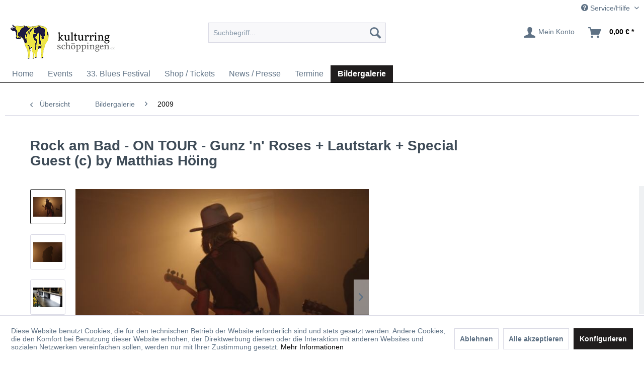

--- FILE ---
content_type: text/html; charset=UTF-8
request_url: https://www.kulturring-schoeppingen.de/100167/rock-am-bad-on-tour-gunz-n-roses-lautstark-special-guest-c-by-matthias-hoeing.html
body_size: 21622
content:
<!DOCTYPE html> <html class="no-js" lang="de" itemscope="itemscope" itemtype="https://schema.org/WebPage"> <head> <meta charset="utf-8"> <meta name="author" content="" /> <meta name="robots" content="index,follow" /> <meta name="revisit-after" content="15 days" /> <meta name="keywords" content="" /> <meta name="description" content="" /> <meta property="og:type" content="product" /> <meta property="og:site_name" content="Kulturring Schöppingen" /> <meta property="og:url" content="https://www.kulturring-schoeppingen.de/100167/rock-am-bad-on-tour-gunz-n-roses-lautstark-special-guest-c-by-matthias-hoeing.html" /> <meta property="og:title" content="Rock am Bad - ON TOUR - Gunz &#039;n&#039; Roses + Lautstark + Special Guest (c) by Matthias Höing" /> <meta property="og:description" content="" /> <meta property="og:image" content="https://www.kulturring-schoeppingen.de/media/image/a7/0a/0e/d125c3cfaec6a91bf791a5f95f9c10a8.jpg" /> <meta property="product:brand" content="Kulturring Schöppingen" /> <meta property="product:price" content="1,00" /> <meta property="product:product_link" content="https://www.kulturring-schoeppingen.de/100167/rock-am-bad-on-tour-gunz-n-roses-lautstark-special-guest-c-by-matthias-hoeing.html" /> <meta name="twitter:card" content="product" /> <meta name="twitter:site" content="Kulturring Schöppingen" /> <meta name="twitter:title" content="Rock am Bad - ON TOUR - Gunz &#039;n&#039; Roses + Lautstark + Special Guest (c) by Matthias Höing" /> <meta name="twitter:description" content="" /> <meta name="twitter:image" content="https://www.kulturring-schoeppingen.de/media/image/a7/0a/0e/d125c3cfaec6a91bf791a5f95f9c10a8.jpg" /> <meta itemprop="copyrightHolder" content="Kulturring Schöppingen" /> <meta itemprop="copyrightYear" content="2014" /> <meta itemprop="isFamilyFriendly" content="True" /> <meta itemprop="image" content="https://www.kulturring-schoeppingen.de/media/image/73/0b/07/logo.gif" /> <meta name="viewport" content="width=device-width, initial-scale=1.0"> <meta name="mobile-web-app-capable" content="yes"> <meta name="apple-mobile-web-app-title" content="Kulturring Schöppingen"> <meta name="apple-mobile-web-app-capable" content="yes"> <meta name="apple-mobile-web-app-status-bar-style" content="default"> <link rel="apple-touch-icon-precomposed" href="https://www.kulturring-schoeppingen.de/media/image/f0/89/a3/820898_459077974145629_1442458255_o_140x140.jpg"> <link rel="shortcut icon" href="https://www.kulturring-schoeppingen.de/media/image/dd/cd/15/favicon.gif"> <meta name="msapplication-navbutton-color" content="#000000" /> <meta name="application-name" content="Kulturring Schöppingen" /> <meta name="msapplication-starturl" content="https://www.kulturring-schoeppingen.de/" /> <meta name="msapplication-window" content="width=1024;height=768" /> <meta name="msapplication-TileImage" content="https://www.kulturring-schoeppingen.de/media/image/f0/89/a3/820898_459077974145629_1442458255_o_140x140.jpg"> <meta name="msapplication-TileColor" content="#000000"> <meta name="theme-color" content="#000000" /> <link rel="canonical" href="https://www.kulturring-schoeppingen.de/100167/rock-am-bad-on-tour-gunz-n-roses-lautstark-special-guest-c-by-matthias-hoeing.html" /> <title itemprop="name">Rock am Bad - ON TOUR - Gunz &#039;n&#039; Roses + Lautstark + Special Guest (c) by Matthias Höing | 2009 | Bildergalerie | Kulturring Schöppingen</title> <link href="/web/cache/1768554089_f6ca6fbd3859aac55d08d343b4b84747.css" media="all" rel="stylesheet" type="text/css" /> <style> ul { margin-left: 25px; } .product--buybox { z-index: 5000; position: relative; } .navigation--entry .btn, .sidebar--navigation .navigation--entry, .sidebar--navigation { border: none; } </style> </head> <body class="is--ctl-detail is--act-index" > <div data-paypalUnifiedMetaDataContainer="true" data-paypalUnifiedRestoreOrderNumberUrl="https://www.kulturring-schoeppingen.de/widgets/PaypalUnifiedOrderNumber/restoreOrderNumber" class="is--hidden"> </div> <div data-live-shopping-listing="true" data-liveShoppingListingUpdateUrl="/widgets/LiveShopping/getLiveShoppingListingData" data-currencyFormat="0,00&nbsp;&euro;" > <div class="page-wrap"> <noscript class="noscript-main"> <div class="alert is--warning"> <div class="alert--icon"> <i class="icon--element icon--warning"></i> </div> <div class="alert--content"> Um Kulturring&#x20;Sch&#xF6;ppingen in vollem Umfang nutzen zu k&ouml;nnen, empfehlen wir Ihnen Javascript in Ihrem Browser zu aktiveren. </div> </div> </noscript> <header class="header-main"> <div class="top-bar"> <div class="container block-group"> <nav class="top-bar--navigation block" role="menubar">   <div class="navigation--entry entry--service has--drop-down" role="menuitem" aria-haspopup="true" data-drop-down-menu="true"> <i class="icon--service"></i> Service/Hilfe <ul class="service--list is--rounded" role="menu"> <li class="service--entry" role="menuitem"> <a class="service--link" href="javascript:openCookieConsentManager()" title="Cookie-Einstellungen" > Cookie-Einstellungen </a> </li> <li class="service--entry" role="menuitem"> <a class="service--link" href="https://www.kulturring-schoeppingen.de/links" title="Links" > Links </a> </li> <li class="service--entry" role="menuitem"> <a class="service--link" href="https://www.kulturring-schoeppingen.de/newsletter" title="Newsletter" > Newsletter </a> </li> <li class="service--entry" role="menuitem"> <a class="service--link" href="https://www.kulturring-schoeppingen.de/widerrufsrecht" title="Widerrufsrecht" > Widerrufsrecht </a> </li> <li class="service--entry" role="menuitem"> <a class="service--link" href="https://www.kulturring-schoeppingen.de/datenschutz" title="Datenschutz" > Datenschutz </a> </li> <li class="service--entry" role="menuitem"> <a class="service--link" href="https://www.kulturring-schoeppingen.de/agb" title="AGB" > AGB </a> </li> <li class="service--entry" role="menuitem"> <a class="service--link" href="https://www.kulturring-schoeppingen.de/impressum" title="Impressum" > Impressum </a> </li> </ul> </div> </nav> </div> </div> <div class="container header--navigation"> <div class="logo-main block-group" role="banner"> <div class="logo--shop block"> <a class="logo--link" href="https://www.kulturring-schoeppingen.de/" title="Kulturring Schöppingen - zur Startseite wechseln"> <picture> <source srcset="https://www.kulturring-schoeppingen.de/media/image/73/0b/07/logo.gif" media="(min-width: 78.75em)"> <source srcset="https://www.kulturring-schoeppingen.de/media/image/73/0b/07/logo.gif" media="(min-width: 64em)"> <source srcset="https://www.kulturring-schoeppingen.de/media/image/73/0b/07/logo.gif" media="(min-width: 48em)"> <img srcset="https://www.kulturring-schoeppingen.de/media/image/73/0b/07/logo.gif" alt="Kulturring Schöppingen - zur Startseite wechseln" /> </picture> </a> </div> </div> <nav class="shop--navigation block-group"> <ul class="navigation--list block-group" role="menubar"> <li class="navigation--entry entry--menu-left" role="menuitem"> <a class="entry--link entry--trigger btn is--icon-left" href="#offcanvas--left" data-offcanvas="true" data-offCanvasSelector=".sidebar-main" aria-label="Menü"> <i class="icon--menu"></i> Menü </a> </li> <li class="navigation--entry entry--search" role="menuitem" data-search="true" aria-haspopup="true" data-minLength="3"> <a class="btn entry--link entry--trigger" href="#show-hide--search" title="Suche anzeigen / schließen" aria-label="Suche anzeigen / schließen"> <i class="icon--search"></i> <span class="search--display">Suchen</span> </a> <form action="/suche" method="get" class="main-search--form"> <input type="search" name="sSearch" aria-label="Suchbegriff..." class="main-search--field" autocomplete="off" autocapitalize="off" placeholder="Suchbegriff..." maxlength="30" /> <button type="submit" class="main-search--button" aria-label="Suchen"> <i class="icon--search"></i> <span class="main-search--text">Suchen</span> </button> <div class="form--ajax-loader">&nbsp;</div> </form> <div class="main-search--results"></div> </li>  <li class="navigation--entry entry--account with-slt" role="menuitem" data-offcanvas="true" data-offCanvasSelector=".account--dropdown-navigation"> <a href="https://www.kulturring-schoeppingen.de/account" title="Mein Konto" class="btn is--icon-left entry--link account--link"> <i class="icon--account"></i> <span class="account--display"> Mein Konto </span> </a> <div class="account--dropdown-navigation"> <div class="navigation--smartphone"> <div class="entry--close-off-canvas"> <a href="#close-account-menu" class="account--close-off-canvas" title="Menü schließen"> Menü schließen <i class="icon--arrow-right"></i> </a> </div> </div> <div class="account--menu is--rounded is--personalized"> <span class="navigation--headline"> Mein Konto </span> <div class="account--menu-container"> <ul class="sidebar--navigation navigation--list is--level0 show--active-items"> <li class="navigation--entry"> <span class="navigation--signin"> <a href="https://www.kulturring-schoeppingen.de/account#hide-registration" class="blocked--link btn is--primary navigation--signin-btn" data-collapseTarget="#registration" data-action="close"> Anmelden </a> <span class="navigation--register"> oder <a href="https://www.kulturring-schoeppingen.de/account#show-registration" class="blocked--link" data-collapseTarget="#registration" data-action="open"> registrieren </a> </span> </span> </li> <li class="navigation--entry"> <a href="https://www.kulturring-schoeppingen.de/account" title="Übersicht" class="navigation--link"> Übersicht </a> </li> <li class="navigation--entry"> <a href="https://www.kulturring-schoeppingen.de/account/profile" title="Persönliche Daten" class="navigation--link" rel="nofollow"> Persönliche Daten </a> </li> <li class="navigation--entry"> <a href="https://www.kulturring-schoeppingen.de/address/index/sidebar/" title="Adressen" class="navigation--link" rel="nofollow"> Adressen </a> </li> <li class="navigation--entry"> <a href="https://www.kulturring-schoeppingen.de/account/payment" title="Zahlungsarten" class="navigation--link" rel="nofollow"> Zahlungsarten </a> </li> <li class="navigation--entry"> <a href="https://www.kulturring-schoeppingen.de/account/orders" title="Bestellungen" class="navigation--link" rel="nofollow"> Bestellungen </a> </li> <li class="navigation--entry"> <a href="https://www.kulturring-schoeppingen.de/ticket/listing" class="navigation--link"> Supportverwaltung </a> </li> <li class="navigation--entry"> <a href="https://www.kulturring-schoeppingen.de/ticket/request" class="navigation--link"> Support-Anfrage </a> </li> <li class="navigation--entry"> <a href="https://www.kulturring-schoeppingen.de/merkzettel" title="Merkzettel" class="navigation--link" rel="nofollow"> Merkzettel </a> </li> </ul> </div> </div> </div> </li> <li class="navigation--entry entry--cart" role="menuitem"> <a class="btn is--icon-left cart--link" href="https://www.kulturring-schoeppingen.de/checkout/cart" title="Warenkorb"> <span class="cart--display"> Warenkorb </span> <span class="badge is--primary is--minimal cart--quantity is--hidden">0</span> <i class="icon--basket"></i> <span class="cart--amount"> 0,00&nbsp;&euro; * </span> </a> <div class="ajax-loader">&nbsp;</div> </li>  </ul> </nav> <div class="container--ajax-cart" data-collapse-cart="true" data-displayMode="offcanvas"></div> </div> </header> <nav class="navigation-main"> <div class="container" data-menu-scroller="true" data-listSelector=".navigation--list.container" data-viewPortSelector=".navigation--list-wrapper"> <div class="navigation--list-wrapper"> <ul class="navigation--list container" role="menubar" itemscope="itemscope" itemtype="https://schema.org/SiteNavigationElement"> <li class="navigation--entry is--home" role="menuitem"><a class="navigation--link is--first" href="https://www.kulturring-schoeppingen.de/" title="Home" aria-label="Home" itemprop="url"><span itemprop="name">Home</span></a></li><li class="navigation--entry" role="menuitem"><a class="navigation--link" href="https://www.kulturring-schoeppingen.de/events/" title="Events" aria-label="Events" itemprop="url"><span itemprop="name">Events</span></a></li><li class="navigation--entry" role="menuitem"><a class="navigation--link" href="https://www.kulturring-schoeppingen.de/events/bluesfestival/2026/" title="33. Blues Festival" aria-label="33. Blues Festival" itemprop="url" target="_parent"><span itemprop="name">33. Blues Festival</span></a></li><li class="navigation--entry" role="menuitem"><a class="navigation--link" href="https://www.kulturring-schoeppingen.de/shop-tickets/" title="Shop / Tickets" aria-label="Shop / Tickets" itemprop="url"><span itemprop="name">Shop / Tickets</span></a></li><li class="navigation--entry" role="menuitem"><a class="navigation--link" href="https://www.kulturring-schoeppingen.de/news-presse/" title="News / Presse" aria-label="News / Presse" itemprop="url"><span itemprop="name">News / Presse</span></a></li><li class="navigation--entry" role="menuitem"><a class="navigation--link" href="https://www.kulturring-schoeppingen.de/termine/" title="Termine" aria-label="Termine" itemprop="url"><span itemprop="name">Termine</span></a></li><li class="navigation--entry is--active" role="menuitem"><a class="navigation--link is--active" href="https://www.kulturring-schoeppingen.de/bildergalerie/" title="Bildergalerie" aria-label="Bildergalerie" itemprop="url"><span itemprop="name">Bildergalerie</span></a></li> </ul> </div> </div> </nav> <section class="content-main container block-group"> <nav class="content--breadcrumb block"> <a class="breadcrumb--button breadcrumb--link" href="https://www.kulturring-schoeppingen.de/bildergalerie/2009/" title="Übersicht"> <i class="icon--arrow-left"></i> <span class="breadcrumb--title">Übersicht</span> </a> <ul class="breadcrumb--list" role="menu" itemscope itemtype="https://schema.org/BreadcrumbList"> <li role="menuitem" class="breadcrumb--entry" itemprop="itemListElement" itemscope itemtype="https://schema.org/ListItem"> <a class="breadcrumb--link" href="https://www.kulturring-schoeppingen.de/bildergalerie/" title="Bildergalerie" itemprop="item"> <link itemprop="url" href="https://www.kulturring-schoeppingen.de/bildergalerie/" /> <span class="breadcrumb--title" itemprop="name">Bildergalerie</span> </a> <meta itemprop="position" content="0" /> </li> <li role="none" class="breadcrumb--separator"> <i class="icon--arrow-right"></i> </li> <li role="menuitem" class="breadcrumb--entry is--active" itemprop="itemListElement" itemscope itemtype="https://schema.org/ListItem"> <a class="breadcrumb--link" href="https://www.kulturring-schoeppingen.de/bildergalerie/2009/" title="2009" itemprop="item"> <link itemprop="url" href="https://www.kulturring-schoeppingen.de/bildergalerie/2009/" /> <span class="breadcrumb--title" itemprop="name">2009</span> </a> <meta itemprop="position" content="1" /> </li> </ul> </nav> <nav class="product--navigation"> <a href="#" class="navigation--link link--prev"> <div class="link--prev-button"> <span class="link--prev-inner">Zurück</span> </div> <div class="image--wrapper"> <div class="image--container"></div> </div> </a> <a href="#" class="navigation--link link--next"> <div class="link--next-button"> <span class="link--next-inner">Vor</span> </div> <div class="image--wrapper"> <div class="image--container"></div> </div> </a> </nav> <div class="content-main--inner"> <div id='cookie-consent' class='off-canvas is--left block-transition' data-cookie-consent-manager='true' data-cookieTimeout='60'> <div class='cookie-consent--header cookie-consent--close'> Cookie-Einstellungen <i class="icon--arrow-right"></i> </div> <div class='cookie-consent--description'> Diese Website benutzt Cookies, die für den technischen Betrieb der Website erforderlich sind und stets gesetzt werden. Andere Cookies, die den Komfort bei Benutzung dieser Website erhöhen, der Direktwerbung dienen oder die Interaktion mit anderen Websites und sozialen Netzwerken vereinfachen sollen, werden nur mit Ihrer Zustimmung gesetzt. </div> <div class='cookie-consent--configuration'> <div class='cookie-consent--configuration-header'> <div class='cookie-consent--configuration-header-text'>Konfiguration</div> </div> <div class='cookie-consent--configuration-main'> <div class='cookie-consent--group'> <input type="hidden" class="cookie-consent--group-name" value="technical" /> <label class="cookie-consent--group-state cookie-consent--state-input cookie-consent--required"> <input type="checkbox" name="technical-state" class="cookie-consent--group-state-input" disabled="disabled" checked="checked"/> <span class="cookie-consent--state-input-element"></span> </label> <div class='cookie-consent--group-title' data-collapse-panel='true' data-contentSiblingSelector=".cookie-consent--group-container"> <div class="cookie-consent--group-title-label cookie-consent--state-label"> Technisch erforderlich </div> <span class="cookie-consent--group-arrow is-icon--right"> <i class="icon--arrow-right"></i> </span> </div> <div class='cookie-consent--group-container'> <div class='cookie-consent--group-description'> Diese Cookies sind für die Grundfunktionen des Shops notwendig. </div> <div class='cookie-consent--cookies-container'> <div class='cookie-consent--cookie'> <input type="hidden" class="cookie-consent--cookie-name" value="cookieDeclined" /> <label class="cookie-consent--cookie-state cookie-consent--state-input cookie-consent--required"> <input type="checkbox" name="cookieDeclined-state" class="cookie-consent--cookie-state-input" disabled="disabled" checked="checked" /> <span class="cookie-consent--state-input-element"></span> </label> <div class='cookie--label cookie-consent--state-label'> "Alle Cookies ablehnen" Cookie </div> </div> <div class='cookie-consent--cookie'> <input type="hidden" class="cookie-consent--cookie-name" value="allowCookie" /> <label class="cookie-consent--cookie-state cookie-consent--state-input cookie-consent--required"> <input type="checkbox" name="allowCookie-state" class="cookie-consent--cookie-state-input" disabled="disabled" checked="checked" /> <span class="cookie-consent--state-input-element"></span> </label> <div class='cookie--label cookie-consent--state-label'> "Alle Cookies annehmen" Cookie </div> </div> <div class='cookie-consent--cookie'> <input type="hidden" class="cookie-consent--cookie-name" value="shop" /> <label class="cookie-consent--cookie-state cookie-consent--state-input cookie-consent--required"> <input type="checkbox" name="shop-state" class="cookie-consent--cookie-state-input" disabled="disabled" checked="checked" /> <span class="cookie-consent--state-input-element"></span> </label> <div class='cookie--label cookie-consent--state-label'> Ausgewählter Shop </div> </div> <div class='cookie-consent--cookie'> <input type="hidden" class="cookie-consent--cookie-name" value="csrf_token" /> <label class="cookie-consent--cookie-state cookie-consent--state-input cookie-consent--required"> <input type="checkbox" name="csrf_token-state" class="cookie-consent--cookie-state-input" disabled="disabled" checked="checked" /> <span class="cookie-consent--state-input-element"></span> </label> <div class='cookie--label cookie-consent--state-label'> CSRF-Token </div> </div> <div class='cookie-consent--cookie'> <input type="hidden" class="cookie-consent--cookie-name" value="cookiePreferences" /> <label class="cookie-consent--cookie-state cookie-consent--state-input cookie-consent--required"> <input type="checkbox" name="cookiePreferences-state" class="cookie-consent--cookie-state-input" disabled="disabled" checked="checked" /> <span class="cookie-consent--state-input-element"></span> </label> <div class='cookie--label cookie-consent--state-label'> Cookie-Einstellungen </div> </div> <div class='cookie-consent--cookie'> <input type="hidden" class="cookie-consent--cookie-name" value="x-cache-context-hash" /> <label class="cookie-consent--cookie-state cookie-consent--state-input cookie-consent--required"> <input type="checkbox" name="x-cache-context-hash-state" class="cookie-consent--cookie-state-input" disabled="disabled" checked="checked" /> <span class="cookie-consent--state-input-element"></span> </label> <div class='cookie--label cookie-consent--state-label'> Individuelle Preise </div> </div> <div class='cookie-consent--cookie'> <input type="hidden" class="cookie-consent--cookie-name" value="slt" /> <label class="cookie-consent--cookie-state cookie-consent--state-input cookie-consent--required"> <input type="checkbox" name="slt-state" class="cookie-consent--cookie-state-input" disabled="disabled" checked="checked" /> <span class="cookie-consent--state-input-element"></span> </label> <div class='cookie--label cookie-consent--state-label'> Kunden-Wiedererkennung </div> </div> <div class='cookie-consent--cookie'> <input type="hidden" class="cookie-consent--cookie-name" value="nocache" /> <label class="cookie-consent--cookie-state cookie-consent--state-input cookie-consent--required"> <input type="checkbox" name="nocache-state" class="cookie-consent--cookie-state-input" disabled="disabled" checked="checked" /> <span class="cookie-consent--state-input-element"></span> </label> <div class='cookie--label cookie-consent--state-label'> Kundenspezifisches Caching </div> </div> <div class='cookie-consent--cookie'> <input type="hidden" class="cookie-consent--cookie-name" value="paypal-cookies" /> <label class="cookie-consent--cookie-state cookie-consent--state-input cookie-consent--required"> <input type="checkbox" name="paypal-cookies-state" class="cookie-consent--cookie-state-input" disabled="disabled" checked="checked" /> <span class="cookie-consent--state-input-element"></span> </label> <div class='cookie--label cookie-consent--state-label'> PayPal-Zahlungen </div> </div> <div class='cookie-consent--cookie'> <input type="hidden" class="cookie-consent--cookie-name" value="session" /> <label class="cookie-consent--cookie-state cookie-consent--state-input cookie-consent--required"> <input type="checkbox" name="session-state" class="cookie-consent--cookie-state-input" disabled="disabled" checked="checked" /> <span class="cookie-consent--state-input-element"></span> </label> <div class='cookie--label cookie-consent--state-label'> Session </div> </div> <div class='cookie-consent--cookie'> <input type="hidden" class="cookie-consent--cookie-name" value="currency" /> <label class="cookie-consent--cookie-state cookie-consent--state-input cookie-consent--required"> <input type="checkbox" name="currency-state" class="cookie-consent--cookie-state-input" disabled="disabled" checked="checked" /> <span class="cookie-consent--state-input-element"></span> </label> <div class='cookie--label cookie-consent--state-label'> Währungswechsel </div> </div> </div> </div> </div> <div class='cookie-consent--group'> <input type="hidden" class="cookie-consent--group-name" value="comfort" /> <label class="cookie-consent--group-state cookie-consent--state-input"> <input type="checkbox" name="comfort-state" class="cookie-consent--group-state-input"/> <span class="cookie-consent--state-input-element"></span> </label> <div class='cookie-consent--group-title' data-collapse-panel='true' data-contentSiblingSelector=".cookie-consent--group-container"> <div class="cookie-consent--group-title-label cookie-consent--state-label"> Komfortfunktionen </div> <span class="cookie-consent--group-arrow is-icon--right"> <i class="icon--arrow-right"></i> </span> </div> <div class='cookie-consent--group-container'> <div class='cookie-consent--group-description'> Diese Cookies werden genutzt um das Einkaufserlebnis noch ansprechender zu gestalten, beispielsweise für die Wiedererkennung des Besuchers. </div> <div class='cookie-consent--cookies-container'> <div class='cookie-consent--cookie'> <input type="hidden" class="cookie-consent--cookie-name" value="sUniqueID" /> <label class="cookie-consent--cookie-state cookie-consent--state-input"> <input type="checkbox" name="sUniqueID-state" class="cookie-consent--cookie-state-input" /> <span class="cookie-consent--state-input-element"></span> </label> <div class='cookie--label cookie-consent--state-label'> Merkzettel </div> </div> </div> </div> </div> <div class='cookie-consent--group'> <input type="hidden" class="cookie-consent--group-name" value="statistics" /> <label class="cookie-consent--group-state cookie-consent--state-input"> <input type="checkbox" name="statistics-state" class="cookie-consent--group-state-input"/> <span class="cookie-consent--state-input-element"></span> </label> <div class='cookie-consent--group-title' data-collapse-panel='true' data-contentSiblingSelector=".cookie-consent--group-container"> <div class="cookie-consent--group-title-label cookie-consent--state-label"> Statistik & Tracking </div> <span class="cookie-consent--group-arrow is-icon--right"> <i class="icon--arrow-right"></i> </span> </div> <div class='cookie-consent--group-container'> <div class='cookie-consent--cookies-container'> <div class='cookie-consent--cookie'> <input type="hidden" class="cookie-consent--cookie-name" value="x-ua-device" /> <label class="cookie-consent--cookie-state cookie-consent--state-input"> <input type="checkbox" name="x-ua-device-state" class="cookie-consent--cookie-state-input" /> <span class="cookie-consent--state-input-element"></span> </label> <div class='cookie--label cookie-consent--state-label'> Endgeräteerkennung </div> </div> <div class='cookie-consent--cookie'> <input type="hidden" class="cookie-consent--cookie-name" value="partner" /> <label class="cookie-consent--cookie-state cookie-consent--state-input"> <input type="checkbox" name="partner-state" class="cookie-consent--cookie-state-input" /> <span class="cookie-consent--state-input-element"></span> </label> <div class='cookie--label cookie-consent--state-label'> Partnerprogramm </div> </div> </div> </div> </div> </div> </div> <div class="cookie-consent--save"> <input class="cookie-consent--save-button btn is--primary" type="button" value="Einstellungen speichern" /> </div> </div> <aside class="sidebar-main off-canvas"> <div class="navigation--smartphone"> <ul class="navigation--list "> <li class="navigation--entry entry--close-off-canvas"> <a href="#close-categories-menu" title="Menü schließen" class="navigation--link"> Menü schließen <i class="icon--arrow-right"></i> </a> </li> </ul> <div class="mobile--switches">   </div> </div> <div class="sidebar--categories-wrapper" data-subcategory-nav="true" data-mainCategoryId="3" data-categoryId="202" data-fetchUrl="/widgets/listing/getCategory/categoryId/202"> <div class="categories--headline navigation--headline"> Kategorien </div> <div class="sidebar--categories-navigation"> <ul class="sidebar--navigation categories--navigation navigation--list is--drop-down is--level0 is--rounded" role="menu"> <li class="navigation--entry has--sub-children" role="menuitem"> <a class="navigation--link link--go-forward" href="https://www.kulturring-schoeppingen.de/events/" data-categoryId="212" data-fetchUrl="/widgets/listing/getCategory/categoryId/212" title="Events" > Events <span class="is--icon-right"> <i class="icon--arrow-right"></i> </span> </a> </li> <li class="navigation--entry" role="menuitem"> <a class="navigation--link" href="https://www.kulturring-schoeppingen.de/events/bluesfestival/2026/" data-categoryId="380" data-fetchUrl="/widgets/listing/getCategory/categoryId/380" title="33. Blues Festival" target="_parent"> 33. Blues Festival </a> </li> <li class="navigation--entry" role="menuitem"> <a class="navigation--link" href="https://www.kulturring-schoeppingen.de/shop-tickets/" data-categoryId="291" data-fetchUrl="/widgets/listing/getCategory/categoryId/291" title="Shop / Tickets" > Shop / Tickets </a> </li> <li class="navigation--entry" role="menuitem"> <a class="navigation--link" href="https://www.kulturring-schoeppingen.de/news-presse/" data-categoryId="164" data-fetchUrl="/widgets/listing/getCategory/categoryId/164" title="News / Presse" > News / Presse </a> </li> <li class="navigation--entry" role="menuitem"> <a class="navigation--link" href="https://www.kulturring-schoeppingen.de/termine/" data-categoryId="172" data-fetchUrl="/widgets/listing/getCategory/categoryId/172" title="Termine" > Termine </a> </li> <li class="navigation--entry is--active has--sub-categories has--sub-children" role="menuitem"> <a class="navigation--link is--active has--sub-categories link--go-forward" href="https://www.kulturring-schoeppingen.de/bildergalerie/" data-categoryId="165" data-fetchUrl="/widgets/listing/getCategory/categoryId/165" title="Bildergalerie" > Bildergalerie <span class="is--icon-right"> <i class="icon--arrow-right"></i> </span> </a> <ul class="sidebar--navigation categories--navigation navigation--list is--level1 is--rounded" role="menu"> <li class="navigation--entry" role="menuitem"> <a class="navigation--link" href="https://www.kulturring-schoeppingen.de/bildergalerie/2025/" data-categoryId="371" data-fetchUrl="/widgets/listing/getCategory/categoryId/371" title="2025" > 2025 </a> </li> <li class="navigation--entry" role="menuitem"> <a class="navigation--link" href="https://www.kulturring-schoeppingen.de/bildergalerie/2024/" data-categoryId="356" data-fetchUrl="/widgets/listing/getCategory/categoryId/356" title="2024" > 2024 </a> </li> <li class="navigation--entry" role="menuitem"> <a class="navigation--link" href="https://www.kulturring-schoeppingen.de/bildergalerie/2023/" data-categoryId="345" data-fetchUrl="/widgets/listing/getCategory/categoryId/345" title="2023" > 2023 </a> </li> <li class="navigation--entry" role="menuitem"> <a class="navigation--link" href="https://www.kulturring-schoeppingen.de/bildergalerie/2022/" data-categoryId="336" data-fetchUrl="/widgets/listing/getCategory/categoryId/336" title="2022" > 2022 </a> </li> <li class="navigation--entry" role="menuitem"> <a class="navigation--link" href="https://www.kulturring-schoeppingen.de/bildergalerie/2019/" data-categoryId="315" data-fetchUrl="/widgets/listing/getCategory/categoryId/315" title="2019" > 2019 </a> </li> <li class="navigation--entry" role="menuitem"> <a class="navigation--link" href="https://www.kulturring-schoeppingen.de/bildergalerie/2018/" data-categoryId="303" data-fetchUrl="/widgets/listing/getCategory/categoryId/303" title="2018" > 2018 </a> </li> <li class="navigation--entry" role="menuitem"> <a class="navigation--link" href="https://www.kulturring-schoeppingen.de/bildergalerie/2017/" data-categoryId="290" data-fetchUrl="/widgets/listing/getCategory/categoryId/290" title="2017" > 2017 </a> </li> <li class="navigation--entry" role="menuitem"> <a class="navigation--link" href="https://www.kulturring-schoeppingen.de/bildergalerie/2016/" data-categoryId="280" data-fetchUrl="/widgets/listing/getCategory/categoryId/280" title="2016" > 2016 </a> </li> <li class="navigation--entry" role="menuitem"> <a class="navigation--link" href="https://www.kulturring-schoeppingen.de/bildergalerie/2015/" data-categoryId="269" data-fetchUrl="/widgets/listing/getCategory/categoryId/269" title="2015" > 2015 </a> </li> <li class="navigation--entry" role="menuitem"> <a class="navigation--link" href="https://www.kulturring-schoeppingen.de/bildergalerie/2014/" data-categoryId="261" data-fetchUrl="/widgets/listing/getCategory/categoryId/261" title="2014" > 2014 </a> </li> <li class="navigation--entry" role="menuitem"> <a class="navigation--link" href="https://www.kulturring-schoeppingen.de/bildergalerie/2013/" data-categoryId="245" data-fetchUrl="/widgets/listing/getCategory/categoryId/245" title="2013" > 2013 </a> </li> <li class="navigation--entry" role="menuitem"> <a class="navigation--link" href="https://www.kulturring-schoeppingen.de/bildergalerie/2012/" data-categoryId="237" data-fetchUrl="/widgets/listing/getCategory/categoryId/237" title="2012" > 2012 </a> </li> <li class="navigation--entry" role="menuitem"> <a class="navigation--link" href="https://www.kulturring-schoeppingen.de/bildergalerie/2011/" data-categoryId="228" data-fetchUrl="/widgets/listing/getCategory/categoryId/228" title="2011" > 2011 </a> </li> <li class="navigation--entry" role="menuitem"> <a class="navigation--link" href="https://www.kulturring-schoeppingen.de/bildergalerie/2010/" data-categoryId="201" data-fetchUrl="/widgets/listing/getCategory/categoryId/201" title="2010" > 2010 </a> </li> <li class="navigation--entry is--active" role="menuitem"> <a class="navigation--link is--active" href="https://www.kulturring-schoeppingen.de/bildergalerie/2009/" data-categoryId="202" data-fetchUrl="/widgets/listing/getCategory/categoryId/202" title="2009" > 2009 </a> </li> <li class="navigation--entry" role="menuitem"> <a class="navigation--link" href="https://www.kulturring-schoeppingen.de/bildergalerie/2008/" data-categoryId="203" data-fetchUrl="/widgets/listing/getCategory/categoryId/203" title="2008" > 2008 </a> </li> <li class="navigation--entry" role="menuitem"> <a class="navigation--link" href="https://www.kulturring-schoeppingen.de/bildergalerie/2007/" data-categoryId="204" data-fetchUrl="/widgets/listing/getCategory/categoryId/204" title="2007" > 2007 </a> </li> <li class="navigation--entry" role="menuitem"> <a class="navigation--link" href="https://www.kulturring-schoeppingen.de/bildergalerie/2006/" data-categoryId="205" data-fetchUrl="/widgets/listing/getCategory/categoryId/205" title="2006" > 2006 </a> </li> </ul> </li> </ul> </div> <div class="shop-sites--container is--rounded"> <div class="shop-sites--headline navigation--headline"> Informationen </div> <ul class="shop-sites--navigation sidebar--navigation navigation--list is--drop-down is--level0" role="menu"> <li class="navigation--entry" role="menuitem"> <a class="navigation--link" href="javascript:openCookieConsentManager()" title="Cookie-Einstellungen" data-categoryId="59" data-fetchUrl="/widgets/listing/getCustomPage/pageId/59" > Cookie-Einstellungen </a> </li> <li class="navigation--entry" role="menuitem"> <a class="navigation--link" href="https://www.kulturring-schoeppingen.de/links" title="Links" data-categoryId="49" data-fetchUrl="/widgets/listing/getCustomPage/pageId/49" > Links </a> </li> <li class="navigation--entry" role="menuitem"> <a class="navigation--link" href="https://www.kulturring-schoeppingen.de/newsletter" title="Newsletter" data-categoryId="26" data-fetchUrl="/widgets/listing/getCustomPage/pageId/26" > Newsletter </a> </li> <li class="navigation--entry" role="menuitem"> <a class="navigation--link" href="https://www.kulturring-schoeppingen.de/widerrufsrecht" title="Widerrufsrecht" data-categoryId="8" data-fetchUrl="/widgets/listing/getCustomPage/pageId/8" > Widerrufsrecht </a> </li> <li class="navigation--entry" role="menuitem"> <a class="navigation--link" href="https://www.kulturring-schoeppingen.de/datenschutz" title="Datenschutz" data-categoryId="7" data-fetchUrl="/widgets/listing/getCustomPage/pageId/7" > Datenschutz </a> </li> <li class="navigation--entry" role="menuitem"> <a class="navigation--link" href="https://www.kulturring-schoeppingen.de/agb" title="AGB" data-categoryId="4" data-fetchUrl="/widgets/listing/getCustomPage/pageId/4" > AGB </a> </li> <li class="navigation--entry" role="menuitem"> <a class="navigation--link" href="https://www.kulturring-schoeppingen.de/impressum" title="Impressum" data-categoryId="3" data-fetchUrl="/widgets/listing/getCustomPage/pageId/3" > Impressum </a> </li> </ul> </div> </div> </aside> <div class="content--wrapper"> <div class="content product--details" itemscope itemtype="http://schema.org/Product" data-product-navigation="/widgets/listing/productNavigation" data-category-id="202" data-main-ordernumber="SW1353" data-ajax-wishlist="true" data-compare-ajax="true" data-ajax-variants-container="true"> <header class="product--header"> <div class="product--info"> <h1 class="product--title" itemprop="name"> Rock am Bad - ON TOUR - Gunz &#039;n&#039; Roses + Lautstark + Special Guest (c) by Matthias Höing </h1> <meta itemprop="image" content="https://www.kulturring-schoeppingen.de/media/image/cf/40/88/3dead7d30113a8261e0648de7f2a391f.jpg"/> <meta itemprop="image" content="https://www.kulturring-schoeppingen.de/media/image/2b/34/c9/1f13619de32a51599a9bfab7b08531d9.jpg"/> <meta itemprop="image" content="https://www.kulturring-schoeppingen.de/media/image/d7/0e/52/f3e2a48646cceb30f5b9a2d4a23baf0d.jpg"/> <meta itemprop="image" content="https://www.kulturring-schoeppingen.de/media/image/fc/0b/4a/bc65acaae30d4225d036560f657ff446.jpg"/> <meta itemprop="image" content="https://www.kulturring-schoeppingen.de/media/image/df/a3/ba/3ffb251900dd5b2cfbafe5b6cbdc2e1f.jpg"/> <meta itemprop="image" content="https://www.kulturring-schoeppingen.de/media/image/72/1d/63/40589999d30b938852a0c356061323d1.jpg"/> <meta itemprop="image" content="https://www.kulturring-schoeppingen.de/media/image/cf/81/7d/89ba4e877cfbd623a4a60081613c57a7.jpg"/> <meta itemprop="image" content="https://www.kulturring-schoeppingen.de/media/image/41/b7/4d/feac2f7017c8e6dc5e5191575aa6aa2c.jpg"/> <meta itemprop="image" content="https://www.kulturring-schoeppingen.de/media/image/31/9c/0f/186c5445139a7c8b344fa11266b85257.jpg"/> <meta itemprop="image" content="https://www.kulturring-schoeppingen.de/media/image/7b/dd/70/4caa646901cf3979f2e5e55a21983bc9.jpg"/> <meta itemprop="image" content="https://www.kulturring-schoeppingen.de/media/image/85/07/c0/37814d329cb76ec0a00468eb4c199cb9.jpg"/> <meta itemprop="image" content="https://www.kulturring-schoeppingen.de/media/image/67/c9/88/07b3b987b51ec31e60eb389361728ddf.jpg"/> <meta itemprop="image" content="https://www.kulturring-schoeppingen.de/media/image/b4/f2/a4/7d9f3198807e3286261540716faacfd4.jpg"/> <meta itemprop="image" content="https://www.kulturring-schoeppingen.de/media/image/87/0f/05/283d6e52ba5b42ecfb7e4287c0281e39.jpg"/> <meta itemprop="image" content="https://www.kulturring-schoeppingen.de/media/image/c6/b4/0d/7ced331c4b95b352549536632d6db076.jpg"/> <meta itemprop="image" content="https://www.kulturring-schoeppingen.de/media/image/7e/69/9c/f7879108dbaeebed8e1c9a9a3e4ff794.jpg"/> <meta itemprop="image" content="https://www.kulturring-schoeppingen.de/media/image/5e/1a/5c/a6751bf7c52c3cdab57b802c94206b7b.jpg"/> <meta itemprop="image" content="https://www.kulturring-schoeppingen.de/media/image/0b/1f/81/94a8d602f6860ec613ac93f5af3fac7a.jpg"/> <meta itemprop="image" content="https://www.kulturring-schoeppingen.de/media/image/93/f0/23/79156e31c38515a5ddcc77b92563694e.jpg"/> <meta itemprop="image" content="https://www.kulturring-schoeppingen.de/media/image/2a/77/b7/afb400ad2984559778a528acc146ab7a.jpg"/> <meta itemprop="image" content="https://www.kulturring-schoeppingen.de/media/image/25/42/19/c90852fb07d412a4b016c67bd36c11cc.jpg"/> <meta itemprop="image" content="https://www.kulturring-schoeppingen.de/media/image/d2/a5/fb/dd4d765a221d15da2b81f505b105e1a9.jpg"/> <meta itemprop="image" content="https://www.kulturring-schoeppingen.de/media/image/84/9a/ae/3a0897a149db470c2c6b4a5eb3ce2777.jpg"/> <meta itemprop="image" content="https://www.kulturring-schoeppingen.de/media/image/b1/92/aa/e95dcf0d9602356b3904754b432a8549.jpg"/> <meta itemprop="image" content="https://www.kulturring-schoeppingen.de/media/image/2f/10/91/ff447628f3a5149873ba8efb08e6a112.jpg"/> <meta itemprop="image" content="https://www.kulturring-schoeppingen.de/media/image/41/75/a3/550a1b30fcaee3a72b75396b11073c6f.jpg"/> <meta itemprop="image" content="https://www.kulturring-schoeppingen.de/media/image/f6/66/ec/e45766de1bddc13672d6db02dcf10afb.jpg"/> <meta itemprop="image" content="https://www.kulturring-schoeppingen.de/media/image/b3/1b/0f/0123751547c9591cbc176ec385fad43d.jpg"/> <meta itemprop="image" content="https://www.kulturring-schoeppingen.de/media/image/1f/de/8d/74be103a598c096ea35f6f3df1cb9347.jpg"/> <meta itemprop="image" content="https://www.kulturring-schoeppingen.de/media/image/8a/48/e9/34f984e068a4ed50d14ab02594b2c1f4.jpg"/> <meta itemprop="image" content="https://www.kulturring-schoeppingen.de/media/image/36/7e/fc/0133cab66c8633d3a578f358f498ed9a.jpg"/> <meta itemprop="image" content="https://www.kulturring-schoeppingen.de/media/image/a9/6c/d4/d9874973456b34a5f61c627ebc1dde96.jpg"/> <meta itemprop="image" content="https://www.kulturring-schoeppingen.de/media/image/4d/66/f9/ffbf63dbfe19e142ae5ef68ab95cb5c1.jpg"/> <meta itemprop="image" content="https://www.kulturring-schoeppingen.de/media/image/a0/80/15/004043aeb2056d631b2e95c197bc6c47.jpg"/> <meta itemprop="image" content="https://www.kulturring-schoeppingen.de/media/image/06/ee/0e/4ceec658895c33e9672f6983f72451d0.jpg"/> <meta itemprop="image" content="https://www.kulturring-schoeppingen.de/media/image/38/7d/9c/13d498049d3ef438015b4296a9b2a77c.jpg"/> <meta itemprop="image" content="https://www.kulturring-schoeppingen.de/media/image/a4/77/b2/9a4fa4ed4b2304339f3d9a14d8ad9422.jpg"/> <meta itemprop="image" content="https://www.kulturring-schoeppingen.de/media/image/cb/78/eb/a58ab68356b5d855508d6be2f21de488.jpg"/> <meta itemprop="image" content="https://www.kulturring-schoeppingen.de/media/image/03/68/63/cc969ea8285d0915d2590d63228af848.jpg"/> <meta itemprop="image" content="https://www.kulturring-schoeppingen.de/media/image/2b/d9/73/667fe53dd44db16f16f38cc307b10ada.jpg"/> <meta itemprop="image" content="https://www.kulturring-schoeppingen.de/media/image/d7/c2/ef/660ab88ec8f34d57866ecc87a59713d9.jpg"/> <meta itemprop="image" content="https://www.kulturring-schoeppingen.de/media/image/37/c2/e7/6b267927998af3c7274d5c1ecdc69f53.jpg"/> <meta itemprop="image" content="https://www.kulturring-schoeppingen.de/media/image/23/3a/5a/21401f4c9751f87c4a120a2b42cf2838.jpg"/> <meta itemprop="image" content="https://www.kulturring-schoeppingen.de/media/image/94/94/48/dc284c1362d59bad111a7ce0ffa94168.jpg"/> <meta itemprop="image" content="https://www.kulturring-schoeppingen.de/media/image/00/61/4c/3d110c2b9c56838072db86e08d8fda70.jpg"/> <meta itemprop="image" content="https://www.kulturring-schoeppingen.de/media/image/c7/fd/8d/25a760e0b9d100424079d7056c546fb0.jpg"/> <meta itemprop="image" content="https://www.kulturring-schoeppingen.de/media/image/f0/2b/43/9590ce534b2e1b842de149947958077e.jpg"/> <meta itemprop="image" content="https://www.kulturring-schoeppingen.de/media/image/d0/g0/0a/48d5ee58df1424a3500aaeca307e7063.jpg"/> <meta itemprop="image" content="https://www.kulturring-schoeppingen.de/media/image/93/24/f5/32bef358f6163c76fd1a251868182dc4.jpg"/> <meta itemprop="image" content="https://www.kulturring-schoeppingen.de/media/image/90/ca/cb/1b55179342083f92a16d19f5505a42d3.jpg"/> <meta itemprop="image" content="https://www.kulturring-schoeppingen.de/media/image/d8/ba/f5/cd4188a5a1aad4c6c2717a71357ce123.jpg"/> <meta itemprop="image" content="https://www.kulturring-schoeppingen.de/media/image/19/0a/b4/89631134299387e5810dd830ca6c8338.jpg"/> <meta itemprop="image" content="https://www.kulturring-schoeppingen.de/media/image/g0/e4/89/ef36fbc8ed00f054f00b2a50767c8a7f.jpg"/> <meta itemprop="image" content="https://www.kulturring-schoeppingen.de/media/image/78/09/cf/4c15adb1711049046baad8156fb1c3e1.jpg"/> <meta itemprop="image" content="https://www.kulturring-schoeppingen.de/media/image/6d/94/d9/cb4d8260dfa1e3a13735d862ebe9f21e.jpg"/> <meta itemprop="image" content="https://www.kulturring-schoeppingen.de/media/image/31/96/cc/1535417c1b7801a51e7d891733327565.jpg"/> <meta itemprop="image" content="https://www.kulturring-schoeppingen.de/media/image/b0/50/9e/9ec05784cbbd532c6249f4519ef624d7.jpg"/> <meta itemprop="image" content="https://www.kulturring-schoeppingen.de/media/image/fc/13/e2/1470af77410cf1bb074064ac9a48294e.jpg"/> <meta itemprop="image" content="https://www.kulturring-schoeppingen.de/media/image/26/bd/d3/0b795e03f3458b0014e5ed030b062c48.jpg"/> <meta itemprop="image" content="https://www.kulturring-schoeppingen.de/media/image/05/5d/86/585b8d4ffc36ae296c0485c3f4e44847.jpg"/> <meta itemprop="image" content="https://www.kulturring-schoeppingen.de/media/image/95/88/3f/9e48fec55505ef48473c8339071ebc69.jpg"/> <meta itemprop="image" content="https://www.kulturring-schoeppingen.de/media/image/7c/05/b6/b14f92f6011019296753dc78ed398355.jpg"/> <meta itemprop="image" content="https://www.kulturring-schoeppingen.de/media/image/39/b6/0e/37f986d7c3afe150e2ff9d7f65ac717d.jpg"/> <meta itemprop="image" content="https://www.kulturring-schoeppingen.de/media/image/79/9e/a7/072fcc1a4075df75bbf969b9b036a2dc.jpg"/> <meta itemprop="image" content="https://www.kulturring-schoeppingen.de/media/image/e1/7c/6c/4c027e8540440bd363c9ece55c402e02.jpg"/> <meta itemprop="image" content="https://www.kulturring-schoeppingen.de/media/image/8e/6d/2d/567cd04830c9703dec8466354790900b.jpg"/> <meta itemprop="image" content="https://www.kulturring-schoeppingen.de/media/image/70/bb/dd/2692a889e40213e5e237268e1e55cd3a.jpg"/> <meta itemprop="image" content="https://www.kulturring-schoeppingen.de/media/image/b5/04/68/7afc88e4e64f9326657cc53f5dc66662.jpg"/> <meta itemprop="image" content="https://www.kulturring-schoeppingen.de/media/image/55/91/67/45b8fa4c5b8ce4e47e47eee621ac8675.jpg"/> <meta itemprop="image" content="https://www.kulturring-schoeppingen.de/media/image/3c/70/b1/28af43bcdb29a56da4630b41b36085ea.jpg"/> <meta itemprop="image" content="https://www.kulturring-schoeppingen.de/media/image/8c/b2/03/820583ffb301f7c5931859b93453d9ce.jpg"/> <meta itemprop="image" content="https://www.kulturring-schoeppingen.de/media/image/3a/62/c8/b3b6ba8409f1fff6ede7fab4ae91ea18.jpg"/> <meta itemprop="image" content="https://www.kulturring-schoeppingen.de/media/image/03/4a/f9/40353086a476b1db83464a47f5e67829.jpg"/> <meta itemprop="image" content="https://www.kulturring-schoeppingen.de/media/image/66/2b/36/42fbbfb6475cf94107a369de151b3c60.jpg"/> <meta itemprop="image" content="https://www.kulturring-schoeppingen.de/media/image/78/96/a9/f5cca8a8ce142a0353b2739855dc254f.jpg"/> <meta itemprop="image" content="https://www.kulturring-schoeppingen.de/media/image/00/30/a0/3c7993e4489cb77edb00da7de2d8fa83.jpg"/> <meta itemprop="image" content="https://www.kulturring-schoeppingen.de/media/image/e1/59/a0/76aad2f046400bd84c9a471a6b0efdb8.jpg"/> <meta itemprop="image" content="https://www.kulturring-schoeppingen.de/media/image/b1/a3/bc/bbca666f64acd2e80b9e07b1bd6bb6ae.jpg"/> <meta itemprop="image" content="https://www.kulturring-schoeppingen.de/media/image/08/e7/74/03f758f5aca2da3c7ae078d51dd1d7b8.jpg"/> <meta itemprop="image" content="https://www.kulturring-schoeppingen.de/media/image/7c/8e/db/b6917f1d952af72729a6ce0b57e244c9.jpg"/> <meta itemprop="image" content="https://www.kulturring-schoeppingen.de/media/image/6d/98/77/e2afe71d2d678f9c3cca39794e10d6ac.jpg"/> <meta itemprop="image" content="https://www.kulturring-schoeppingen.de/media/image/7a/51/cd/9bb543d3f868611b3525897535270c5f.jpg"/> <meta itemprop="image" content="https://www.kulturring-schoeppingen.de/media/image/70/ff/bf/a03f9b8e5794ff0a231ceec0419d2cda.jpg"/> <meta itemprop="image" content="https://www.kulturring-schoeppingen.de/media/image/f8/51/4e/5e279e612fae633925b7da6e8b038ea9.jpg"/> <meta itemprop="image" content="https://www.kulturring-schoeppingen.de/media/image/20/a2/41/4236bec63dccf53a5e24a1cdb6ecd366.jpg"/> <meta itemprop="image" content="https://www.kulturring-schoeppingen.de/media/image/ea/62/6a/5233b3b46fb290dfcd4cbf39f185cb6b.jpg"/> <meta itemprop="image" content="https://www.kulturring-schoeppingen.de/media/image/37/1e/fb/f37921e0c76962839732965fe57a164c.jpg"/> <meta itemprop="image" content="https://www.kulturring-schoeppingen.de/media/image/63/a8/aa/fb62404ecacd1167287a1bba2ef0e799.jpg"/> <meta itemprop="image" content="https://www.kulturring-schoeppingen.de/media/image/2a/48/81/9fb0c8c17a6e8b50c077c860896fbdda.jpg"/> <meta itemprop="image" content="https://www.kulturring-schoeppingen.de/media/image/fe/c7/5c/23ae7b3f4f5eb78be42547cf2e315e9c.jpg"/> <meta itemprop="image" content="https://www.kulturring-schoeppingen.de/media/image/5b/7d/df/ec9aeb3fa3cd2b70db7e7bfad5292ffc.jpg"/> <meta itemprop="image" content="https://www.kulturring-schoeppingen.de/media/image/fd/34/52/79e8036c153ac4a863ff89ab5da4cf01.jpg"/> <meta itemprop="image" content="https://www.kulturring-schoeppingen.de/media/image/c7/95/c2/10a38603889c49e209f9df09d5832368.jpg"/> <meta itemprop="image" content="https://www.kulturring-schoeppingen.de/media/image/06/6d/4d/82f84d9e011c7f2bd071b82ed6c97dda.jpg"/> <meta itemprop="image" content="https://www.kulturring-schoeppingen.de/media/image/e5/4b/13/58edab100e84b9bae489d83ba6a1901d.jpg"/> <meta itemprop="image" content="https://www.kulturring-schoeppingen.de/media/image/0c/2f/83/e4fffffe90ba4222a505f9e251f10909.jpg"/> <meta itemprop="image" content="https://www.kulturring-schoeppingen.de/media/image/41/99/64/b8b6d541c991b201eb4893dda76cea27.jpg"/> <meta itemprop="image" content="https://www.kulturring-schoeppingen.de/media/image/fb/52/99/2408c4cfc83a37edef5fedab0ddd2b36.jpg"/> <meta itemprop="image" content="https://www.kulturring-schoeppingen.de/media/image/0c/6a/5f/373b032aa53cfe66552c281845c8ffa8.jpg"/> <meta itemprop="image" content="https://www.kulturring-schoeppingen.de/media/image/69/2f/b4/d6bee879f82f8c76e53bf25a6a409aec.jpg"/> <meta itemprop="image" content="https://www.kulturring-schoeppingen.de/media/image/c1/1a/g0/815325ddd90db9403b76161c518a8f47.jpg"/> <meta itemprop="image" content="https://www.kulturring-schoeppingen.de/media/image/ed/05/85/d1806709a437452d0ea6906785aba444.jpg"/> <meta itemprop="image" content="https://www.kulturring-schoeppingen.de/media/image/b7/4e/76/8d54f886941fd80b2ab42a83ea6ea112.jpg"/> <meta itemprop="image" content="https://www.kulturring-schoeppingen.de/media/image/a4/36/e8/d061a14c191949b22645b89460e9deb1.jpg"/> <meta itemprop="image" content="https://www.kulturring-schoeppingen.de/media/image/53/18/d1/52c2ea099b67bc4298cd23050f59d0bf.jpg"/> <meta itemprop="image" content="https://www.kulturring-schoeppingen.de/media/image/b4/82/be/f28326932430cc24c0b3db29f9095830.jpg"/> <meta itemprop="image" content="https://www.kulturring-schoeppingen.de/media/image/fe/0a/0a/cffb3b6d7f671bb1084d985ef4dc1868.jpg"/> <meta itemprop="image" content="https://www.kulturring-schoeppingen.de/media/image/ef/9c/4e/d52ec2ed5f21a1c20b30db4abc61fa05.jpg"/> <meta itemprop="image" content="https://www.kulturring-schoeppingen.de/media/image/9f/dc/3b/f4cc56c785d2b947245bf8eee3c3a124.jpg"/> <meta itemprop="image" content="https://www.kulturring-schoeppingen.de/media/image/d1/ce/58/57a0953b891802d5802a7ec53f83c45c.jpg"/> <meta itemprop="image" content="https://www.kulturring-schoeppingen.de/media/image/64/c7/ba/e285fef8df29b3aa9e0a0a95b27200d3.jpg"/> <meta itemprop="image" content="https://www.kulturring-schoeppingen.de/media/image/36/a1/bc/30ea13e415266a0aefd9ea39d2e58620.jpg"/> <meta itemprop="image" content="https://www.kulturring-schoeppingen.de/media/image/af/58/c2/6a8a1a3d3183d3e598671980bcb40531.jpg"/> <meta itemprop="image" content="https://www.kulturring-schoeppingen.de/media/image/21/43/b4/ac580c04521f3f5bcac4cc6e213f3fe0.jpg"/> <meta itemprop="image" content="https://www.kulturring-schoeppingen.de/media/image/ed/34/cf/beab095636b2d2a1cf6273d9b2673c7c.jpg"/> <meta itemprop="image" content="https://www.kulturring-schoeppingen.de/media/image/58/e3/da/4493d661c073ca2e550fdaf9e21b33d8.jpg"/> <meta itemprop="image" content="https://www.kulturring-schoeppingen.de/media/image/5b/ea/ba/4c5298d7ed0735d21de579ecbe8e362e.jpg"/> <meta itemprop="image" content="https://www.kulturring-schoeppingen.de/media/image/95/ed/c8/345e4ce2cf9b103c04883c2dc861fc67.jpg"/> <meta itemprop="image" content="https://www.kulturring-schoeppingen.de/media/image/7d/46/25/3f8c9cf391bcd49b12dd65d6d932afdc.jpg"/> <meta itemprop="image" content="https://www.kulturring-schoeppingen.de/media/image/a4/e1/e7/1a0ca7d6a96b62a024c2db65c3d76881.jpg"/> <meta itemprop="image" content="https://www.kulturring-schoeppingen.de/media/image/a9/7c/de/87b4983649c7f0c9406e78f3f6a263b6.jpg"/> <meta itemprop="image" content="https://www.kulturring-schoeppingen.de/media/image/b7/02/d2/e7931d175d6b32a4a5ed9db0c69140ca.jpg"/> <div class="product--rating-container"> <a href="#product--publish-comment" class="product--rating-link" rel="nofollow" title="Bewertung abgeben"> <span class="product--rating"> </span> </a> </div> </div> </header> <div class="product--detail-upper block-group"> <div class="product--image-container image-slider product--image-zoom" data-image-slider="true" data-image-gallery="true" data-maxZoom="0" data-thumbnails=".image--thumbnails" > <div class="image--thumbnails image-slider--thumbnails"> <div class="image-slider--thumbnails-slide"> <a href="" title="Vorschau: Rock am Bad - ON TOUR - Gunz &#039;n&#039; Roses + Lautstark + Special Guest (c) by Matthias Höing" class="thumbnail--link is--active"> <img srcset="https://www.kulturring-schoeppingen.de/media/image/4f/26/21/d125c3cfaec6a91bf791a5f95f9c10a8_200x200.jpg, https://www.kulturring-schoeppingen.de/media/image/92/07/aa/d125c3cfaec6a91bf791a5f95f9c10a8_200x200@2x.jpg 2x" alt="Vorschau: Rock am Bad - ON TOUR - Gunz &#039;n&#039; Roses + Lautstark + Special Guest (c) by Matthias Höing" title="Vorschau: Rock am Bad - ON TOUR - Gunz &#039;n&#039; Roses + Lautstark + Special Guest (c) by Matthias Höing" class="thumbnail--image" /> </a> <a href="" title="Vorschau: Rock am Bad - ON TOUR - Gunz &#039;n&#039; Roses + Lautstark + Special Guest (c) by Matthias Höing" class="thumbnail--link"> <img srcset="https://www.kulturring-schoeppingen.de/media/image/59/96/78/3dead7d30113a8261e0648de7f2a391f_200x200.jpg, https://www.kulturring-schoeppingen.de/media/image/4a/e2/ce/3dead7d30113a8261e0648de7f2a391f_200x200@2x.jpg 2x" alt="Vorschau: Rock am Bad - ON TOUR - Gunz &#039;n&#039; Roses + Lautstark + Special Guest (c) by Matthias Höing" title="Vorschau: Rock am Bad - ON TOUR - Gunz &#039;n&#039; Roses + Lautstark + Special Guest (c) by Matthias Höing" class="thumbnail--image" /> </a> <a href="" title="Vorschau: Rock am Bad - ON TOUR - Gunz &#039;n&#039; Roses + Lautstark + Special Guest (c) by Matthias Höing" class="thumbnail--link"> <img srcset="https://www.kulturring-schoeppingen.de/media/image/e6/df/38/1f13619de32a51599a9bfab7b08531d9_200x200.jpg, https://www.kulturring-schoeppingen.de/media/image/84/62/94/1f13619de32a51599a9bfab7b08531d9_200x200@2x.jpg 2x" alt="Vorschau: Rock am Bad - ON TOUR - Gunz &#039;n&#039; Roses + Lautstark + Special Guest (c) by Matthias Höing" title="Vorschau: Rock am Bad - ON TOUR - Gunz &#039;n&#039; Roses + Lautstark + Special Guest (c) by Matthias Höing" class="thumbnail--image" /> </a> <a href="" title="Vorschau: Rock am Bad - ON TOUR - Gunz &#039;n&#039; Roses + Lautstark + Special Guest (c) by Matthias Höing" class="thumbnail--link"> <img srcset="https://www.kulturring-schoeppingen.de/media/image/d2/70/c2/f3e2a48646cceb30f5b9a2d4a23baf0d_200x200.jpg, https://www.kulturring-schoeppingen.de/media/image/d4/10/5c/f3e2a48646cceb30f5b9a2d4a23baf0d_200x200@2x.jpg 2x" alt="Vorschau: Rock am Bad - ON TOUR - Gunz &#039;n&#039; Roses + Lautstark + Special Guest (c) by Matthias Höing" title="Vorschau: Rock am Bad - ON TOUR - Gunz &#039;n&#039; Roses + Lautstark + Special Guest (c) by Matthias Höing" class="thumbnail--image" /> </a> <a href="" title="Vorschau: Rock am Bad - ON TOUR - Gunz &#039;n&#039; Roses + Lautstark + Special Guest (c) by Matthias Höing" class="thumbnail--link"> <img srcset="https://www.kulturring-schoeppingen.de/media/image/76/9b/fc/bc65acaae30d4225d036560f657ff446_200x200.jpg, https://www.kulturring-schoeppingen.de/media/image/09/bd/aa/bc65acaae30d4225d036560f657ff446_200x200@2x.jpg 2x" alt="Vorschau: Rock am Bad - ON TOUR - Gunz &#039;n&#039; Roses + Lautstark + Special Guest (c) by Matthias Höing" title="Vorschau: Rock am Bad - ON TOUR - Gunz &#039;n&#039; Roses + Lautstark + Special Guest (c) by Matthias Höing" class="thumbnail--image" /> </a> <a href="" title="Vorschau: Rock am Bad - ON TOUR - Gunz &#039;n&#039; Roses + Lautstark + Special Guest (c) by Matthias Höing" class="thumbnail--link"> <img srcset="https://www.kulturring-schoeppingen.de/media/image/99/83/72/3ffb251900dd5b2cfbafe5b6cbdc2e1f_200x200.jpg, https://www.kulturring-schoeppingen.de/media/image/3b/de/83/3ffb251900dd5b2cfbafe5b6cbdc2e1f_200x200@2x.jpg 2x" alt="Vorschau: Rock am Bad - ON TOUR - Gunz &#039;n&#039; Roses + Lautstark + Special Guest (c) by Matthias Höing" title="Vorschau: Rock am Bad - ON TOUR - Gunz &#039;n&#039; Roses + Lautstark + Special Guest (c) by Matthias Höing" class="thumbnail--image" /> </a> <a href="" title="Vorschau: Rock am Bad - ON TOUR - Gunz &#039;n&#039; Roses + Lautstark + Special Guest (c) by Matthias Höing" class="thumbnail--link"> <img srcset="https://www.kulturring-schoeppingen.de/media/image/37/32/13/40589999d30b938852a0c356061323d1_200x200.jpg, https://www.kulturring-schoeppingen.de/media/image/ee/41/05/40589999d30b938852a0c356061323d1_200x200@2x.jpg 2x" alt="Vorschau: Rock am Bad - ON TOUR - Gunz &#039;n&#039; Roses + Lautstark + Special Guest (c) by Matthias Höing" title="Vorschau: Rock am Bad - ON TOUR - Gunz &#039;n&#039; Roses + Lautstark + Special Guest (c) by Matthias Höing" class="thumbnail--image" /> </a> <a href="" title="Vorschau: Rock am Bad - ON TOUR - Gunz &#039;n&#039; Roses + Lautstark + Special Guest (c) by Matthias Höing" class="thumbnail--link"> <img srcset="https://www.kulturring-schoeppingen.de/media/image/d9/7f/54/89ba4e877cfbd623a4a60081613c57a7_200x200.jpg, https://www.kulturring-schoeppingen.de/media/image/5d/49/7e/89ba4e877cfbd623a4a60081613c57a7_200x200@2x.jpg 2x" alt="Vorschau: Rock am Bad - ON TOUR - Gunz &#039;n&#039; Roses + Lautstark + Special Guest (c) by Matthias Höing" title="Vorschau: Rock am Bad - ON TOUR - Gunz &#039;n&#039; Roses + Lautstark + Special Guest (c) by Matthias Höing" class="thumbnail--image" /> </a> <a href="" title="Vorschau: Rock am Bad - ON TOUR - Gunz &#039;n&#039; Roses + Lautstark + Special Guest (c) by Matthias Höing" class="thumbnail--link"> <img srcset="https://www.kulturring-schoeppingen.de/media/image/25/c2/76/feac2f7017c8e6dc5e5191575aa6aa2c_200x200.jpg, https://www.kulturring-schoeppingen.de/media/image/17/36/40/feac2f7017c8e6dc5e5191575aa6aa2c_200x200@2x.jpg 2x" alt="Vorschau: Rock am Bad - ON TOUR - Gunz &#039;n&#039; Roses + Lautstark + Special Guest (c) by Matthias Höing" title="Vorschau: Rock am Bad - ON TOUR - Gunz &#039;n&#039; Roses + Lautstark + Special Guest (c) by Matthias Höing" class="thumbnail--image" /> </a> <a href="" title="Vorschau: Rock am Bad - ON TOUR - Gunz &#039;n&#039; Roses + Lautstark + Special Guest (c) by Matthias Höing" class="thumbnail--link"> <img srcset="https://www.kulturring-schoeppingen.de/media/image/f9/37/e3/186c5445139a7c8b344fa11266b85257_200x200.jpg, https://www.kulturring-schoeppingen.de/media/image/1d/92/f2/186c5445139a7c8b344fa11266b85257_200x200@2x.jpg 2x" alt="Vorschau: Rock am Bad - ON TOUR - Gunz &#039;n&#039; Roses + Lautstark + Special Guest (c) by Matthias Höing" title="Vorschau: Rock am Bad - ON TOUR - Gunz &#039;n&#039; Roses + Lautstark + Special Guest (c) by Matthias Höing" class="thumbnail--image" /> </a> <a href="" title="Vorschau: Rock am Bad - ON TOUR - Gunz &#039;n&#039; Roses + Lautstark + Special Guest (c) by Matthias Höing" class="thumbnail--link"> <img srcset="https://www.kulturring-schoeppingen.de/media/image/99/04/8c/4caa646901cf3979f2e5e55a21983bc9_200x200.jpg, https://www.kulturring-schoeppingen.de/media/image/3c/78/81/4caa646901cf3979f2e5e55a21983bc9_200x200@2x.jpg 2x" alt="Vorschau: Rock am Bad - ON TOUR - Gunz &#039;n&#039; Roses + Lautstark + Special Guest (c) by Matthias Höing" title="Vorschau: Rock am Bad - ON TOUR - Gunz &#039;n&#039; Roses + Lautstark + Special Guest (c) by Matthias Höing" class="thumbnail--image" /> </a> <a href="" title="Vorschau: Rock am Bad - ON TOUR - Gunz &#039;n&#039; Roses + Lautstark + Special Guest (c) by Matthias Höing" class="thumbnail--link"> <img srcset="https://www.kulturring-schoeppingen.de/media/image/4b/40/98/37814d329cb76ec0a00468eb4c199cb9_200x200.jpg, https://www.kulturring-schoeppingen.de/media/image/c0/6c/cf/37814d329cb76ec0a00468eb4c199cb9_200x200@2x.jpg 2x" alt="Vorschau: Rock am Bad - ON TOUR - Gunz &#039;n&#039; Roses + Lautstark + Special Guest (c) by Matthias Höing" title="Vorschau: Rock am Bad - ON TOUR - Gunz &#039;n&#039; Roses + Lautstark + Special Guest (c) by Matthias Höing" class="thumbnail--image" /> </a> <a href="" title="Vorschau: Rock am Bad - ON TOUR - Gunz &#039;n&#039; Roses + Lautstark + Special Guest (c) by Matthias Höing" class="thumbnail--link"> <img srcset="https://www.kulturring-schoeppingen.de/media/image/0d/d8/f9/07b3b987b51ec31e60eb389361728ddf_200x200.jpg, https://www.kulturring-schoeppingen.de/media/image/g0/92/94/07b3b987b51ec31e60eb389361728ddf_200x200@2x.jpg 2x" alt="Vorschau: Rock am Bad - ON TOUR - Gunz &#039;n&#039; Roses + Lautstark + Special Guest (c) by Matthias Höing" title="Vorschau: Rock am Bad - ON TOUR - Gunz &#039;n&#039; Roses + Lautstark + Special Guest (c) by Matthias Höing" class="thumbnail--image" /> </a> <a href="" title="Vorschau: Rock am Bad - ON TOUR - Gunz &#039;n&#039; Roses + Lautstark + Special Guest (c) by Matthias Höing" class="thumbnail--link"> <img srcset="https://www.kulturring-schoeppingen.de/media/image/32/6c/6e/7d9f3198807e3286261540716faacfd4_200x200.jpg, https://www.kulturring-schoeppingen.de/media/image/b5/d8/ed/7d9f3198807e3286261540716faacfd4_200x200@2x.jpg 2x" alt="Vorschau: Rock am Bad - ON TOUR - Gunz &#039;n&#039; Roses + Lautstark + Special Guest (c) by Matthias Höing" title="Vorschau: Rock am Bad - ON TOUR - Gunz &#039;n&#039; Roses + Lautstark + Special Guest (c) by Matthias Höing" class="thumbnail--image" /> </a> <a href="" title="Vorschau: Rock am Bad - ON TOUR - Gunz &#039;n&#039; Roses + Lautstark + Special Guest (c) by Matthias Höing" class="thumbnail--link"> <img srcset="https://www.kulturring-schoeppingen.de/media/image/c2/ff/8e/283d6e52ba5b42ecfb7e4287c0281e39_200x200.jpg, https://www.kulturring-schoeppingen.de/media/image/9f/c0/54/283d6e52ba5b42ecfb7e4287c0281e39_200x200@2x.jpg 2x" alt="Vorschau: Rock am Bad - ON TOUR - Gunz &#039;n&#039; Roses + Lautstark + Special Guest (c) by Matthias Höing" title="Vorschau: Rock am Bad - ON TOUR - Gunz &#039;n&#039; Roses + Lautstark + Special Guest (c) by Matthias Höing" class="thumbnail--image" /> </a> <a href="" title="Vorschau: Rock am Bad - ON TOUR - Gunz &#039;n&#039; Roses + Lautstark + Special Guest (c) by Matthias Höing" class="thumbnail--link"> <img srcset="https://www.kulturring-schoeppingen.de/media/image/62/56/23/7ced331c4b95b352549536632d6db076_200x200.jpg, https://www.kulturring-schoeppingen.de/media/image/31/8c/16/7ced331c4b95b352549536632d6db076_200x200@2x.jpg 2x" alt="Vorschau: Rock am Bad - ON TOUR - Gunz &#039;n&#039; Roses + Lautstark + Special Guest (c) by Matthias Höing" title="Vorschau: Rock am Bad - ON TOUR - Gunz &#039;n&#039; Roses + Lautstark + Special Guest (c) by Matthias Höing" class="thumbnail--image" /> </a> <a href="" title="Vorschau: Rock am Bad - ON TOUR - Gunz &#039;n&#039; Roses + Lautstark + Special Guest (c) by Matthias Höing" class="thumbnail--link"> <img srcset="https://www.kulturring-schoeppingen.de/media/image/72/e2/50/f7879108dbaeebed8e1c9a9a3e4ff794_200x200.jpg, https://www.kulturring-schoeppingen.de/media/image/d3/43/be/f7879108dbaeebed8e1c9a9a3e4ff794_200x200@2x.jpg 2x" alt="Vorschau: Rock am Bad - ON TOUR - Gunz &#039;n&#039; Roses + Lautstark + Special Guest (c) by Matthias Höing" title="Vorschau: Rock am Bad - ON TOUR - Gunz &#039;n&#039; Roses + Lautstark + Special Guest (c) by Matthias Höing" class="thumbnail--image" /> </a> <a href="" title="Vorschau: Rock am Bad - ON TOUR - Gunz &#039;n&#039; Roses + Lautstark + Special Guest (c) by Matthias Höing" class="thumbnail--link"> <img srcset="https://www.kulturring-schoeppingen.de/media/image/c4/2f/e1/a6751bf7c52c3cdab57b802c94206b7b_200x200.jpg, https://www.kulturring-schoeppingen.de/media/image/8b/90/50/a6751bf7c52c3cdab57b802c94206b7b_200x200@2x.jpg 2x" alt="Vorschau: Rock am Bad - ON TOUR - Gunz &#039;n&#039; Roses + Lautstark + Special Guest (c) by Matthias Höing" title="Vorschau: Rock am Bad - ON TOUR - Gunz &#039;n&#039; Roses + Lautstark + Special Guest (c) by Matthias Höing" class="thumbnail--image" /> </a> <a href="" title="Vorschau: Rock am Bad - ON TOUR - Gunz &#039;n&#039; Roses + Lautstark + Special Guest (c) by Matthias Höing" class="thumbnail--link"> <img srcset="https://www.kulturring-schoeppingen.de/media/image/02/96/bc/94a8d602f6860ec613ac93f5af3fac7a_200x200.jpg, https://www.kulturring-schoeppingen.de/media/image/42/12/c5/94a8d602f6860ec613ac93f5af3fac7a_200x200@2x.jpg 2x" alt="Vorschau: Rock am Bad - ON TOUR - Gunz &#039;n&#039; Roses + Lautstark + Special Guest (c) by Matthias Höing" title="Vorschau: Rock am Bad - ON TOUR - Gunz &#039;n&#039; Roses + Lautstark + Special Guest (c) by Matthias Höing" class="thumbnail--image" /> </a> <a href="" title="Vorschau: Rock am Bad - ON TOUR - Gunz &#039;n&#039; Roses + Lautstark + Special Guest (c) by Matthias Höing" class="thumbnail--link"> <img srcset="https://www.kulturring-schoeppingen.de/media/image/c3/4c/ac/79156e31c38515a5ddcc77b92563694e_200x200.jpg, https://www.kulturring-schoeppingen.de/media/image/c0/62/01/79156e31c38515a5ddcc77b92563694e_200x200@2x.jpg 2x" alt="Vorschau: Rock am Bad - ON TOUR - Gunz &#039;n&#039; Roses + Lautstark + Special Guest (c) by Matthias Höing" title="Vorschau: Rock am Bad - ON TOUR - Gunz &#039;n&#039; Roses + Lautstark + Special Guest (c) by Matthias Höing" class="thumbnail--image" /> </a> <a href="" title="Vorschau: Rock am Bad - ON TOUR - Gunz &#039;n&#039; Roses + Lautstark + Special Guest (c) by Matthias Höing" class="thumbnail--link"> <img srcset="https://www.kulturring-schoeppingen.de/media/image/7a/75/78/afb400ad2984559778a528acc146ab7a_200x200.jpg, https://www.kulturring-schoeppingen.de/media/image/65/3c/74/afb400ad2984559778a528acc146ab7a_200x200@2x.jpg 2x" alt="Vorschau: Rock am Bad - ON TOUR - Gunz &#039;n&#039; Roses + Lautstark + Special Guest (c) by Matthias Höing" title="Vorschau: Rock am Bad - ON TOUR - Gunz &#039;n&#039; Roses + Lautstark + Special Guest (c) by Matthias Höing" class="thumbnail--image" /> </a> <a href="" title="Vorschau: Rock am Bad - ON TOUR - Gunz &#039;n&#039; Roses + Lautstark + Special Guest (c) by Matthias Höing" class="thumbnail--link"> <img srcset="https://www.kulturring-schoeppingen.de/media/image/7b/8f/0c/c90852fb07d412a4b016c67bd36c11cc_200x200.jpg, https://www.kulturring-schoeppingen.de/media/image/49/dd/d7/c90852fb07d412a4b016c67bd36c11cc_200x200@2x.jpg 2x" alt="Vorschau: Rock am Bad - ON TOUR - Gunz &#039;n&#039; Roses + Lautstark + Special Guest (c) by Matthias Höing" title="Vorschau: Rock am Bad - ON TOUR - Gunz &#039;n&#039; Roses + Lautstark + Special Guest (c) by Matthias Höing" class="thumbnail--image" /> </a> <a href="" title="Vorschau: Rock am Bad - ON TOUR - Gunz &#039;n&#039; Roses + Lautstark + Special Guest (c) by Matthias Höing" class="thumbnail--link"> <img srcset="https://www.kulturring-schoeppingen.de/media/image/d6/96/72/dd4d765a221d15da2b81f505b105e1a9_200x200.jpg, https://www.kulturring-schoeppingen.de/media/image/78/1c/c0/dd4d765a221d15da2b81f505b105e1a9_200x200@2x.jpg 2x" alt="Vorschau: Rock am Bad - ON TOUR - Gunz &#039;n&#039; Roses + Lautstark + Special Guest (c) by Matthias Höing" title="Vorschau: Rock am Bad - ON TOUR - Gunz &#039;n&#039; Roses + Lautstark + Special Guest (c) by Matthias Höing" class="thumbnail--image" /> </a> <a href="" title="Vorschau: Rock am Bad - ON TOUR - Gunz &#039;n&#039; Roses + Lautstark + Special Guest (c) by Matthias Höing" class="thumbnail--link"> <img srcset="https://www.kulturring-schoeppingen.de/media/image/58/73/eb/3a0897a149db470c2c6b4a5eb3ce2777_200x200.jpg, https://www.kulturring-schoeppingen.de/media/image/ef/07/46/3a0897a149db470c2c6b4a5eb3ce2777_200x200@2x.jpg 2x" alt="Vorschau: Rock am Bad - ON TOUR - Gunz &#039;n&#039; Roses + Lautstark + Special Guest (c) by Matthias Höing" title="Vorschau: Rock am Bad - ON TOUR - Gunz &#039;n&#039; Roses + Lautstark + Special Guest (c) by Matthias Höing" class="thumbnail--image" /> </a> <a href="" title="Vorschau: Rock am Bad - ON TOUR - Gunz &#039;n&#039; Roses + Lautstark + Special Guest (c) by Matthias Höing" class="thumbnail--link"> <img srcset="https://www.kulturring-schoeppingen.de/media/image/6a/74/09/e95dcf0d9602356b3904754b432a8549_200x200.jpg, https://www.kulturring-schoeppingen.de/media/image/2a/a6/99/e95dcf0d9602356b3904754b432a8549_200x200@2x.jpg 2x" alt="Vorschau: Rock am Bad - ON TOUR - Gunz &#039;n&#039; Roses + Lautstark + Special Guest (c) by Matthias Höing" title="Vorschau: Rock am Bad - ON TOUR - Gunz &#039;n&#039; Roses + Lautstark + Special Guest (c) by Matthias Höing" class="thumbnail--image" /> </a> <a href="" title="Vorschau: Rock am Bad - ON TOUR - Gunz &#039;n&#039; Roses + Lautstark + Special Guest (c) by Matthias Höing" class="thumbnail--link"> <img srcset="https://www.kulturring-schoeppingen.de/media/image/81/a1/72/ff447628f3a5149873ba8efb08e6a112_200x200.jpg, https://www.kulturring-schoeppingen.de/media/image/0c/b5/47/ff447628f3a5149873ba8efb08e6a112_200x200@2x.jpg 2x" alt="Vorschau: Rock am Bad - ON TOUR - Gunz &#039;n&#039; Roses + Lautstark + Special Guest (c) by Matthias Höing" title="Vorschau: Rock am Bad - ON TOUR - Gunz &#039;n&#039; Roses + Lautstark + Special Guest (c) by Matthias Höing" class="thumbnail--image" /> </a> <a href="" title="Vorschau: Rock am Bad - ON TOUR - Gunz &#039;n&#039; Roses + Lautstark + Special Guest (c) by Matthias Höing" class="thumbnail--link"> <img srcset="https://www.kulturring-schoeppingen.de/media/image/b6/57/ae/550a1b30fcaee3a72b75396b11073c6f_200x200.jpg, https://www.kulturring-schoeppingen.de/media/image/65/3f/3b/550a1b30fcaee3a72b75396b11073c6f_200x200@2x.jpg 2x" alt="Vorschau: Rock am Bad - ON TOUR - Gunz &#039;n&#039; Roses + Lautstark + Special Guest (c) by Matthias Höing" title="Vorschau: Rock am Bad - ON TOUR - Gunz &#039;n&#039; Roses + Lautstark + Special Guest (c) by Matthias Höing" class="thumbnail--image" /> </a> <a href="" title="Vorschau: Rock am Bad - ON TOUR - Gunz &#039;n&#039; Roses + Lautstark + Special Guest (c) by Matthias Höing" class="thumbnail--link"> <img srcset="https://www.kulturring-schoeppingen.de/media/image/c0/7e/43/e45766de1bddc13672d6db02dcf10afb_200x200.jpg, https://www.kulturring-schoeppingen.de/media/image/25/7f/7f/e45766de1bddc13672d6db02dcf10afb_200x200@2x.jpg 2x" alt="Vorschau: Rock am Bad - ON TOUR - Gunz &#039;n&#039; Roses + Lautstark + Special Guest (c) by Matthias Höing" title="Vorschau: Rock am Bad - ON TOUR - Gunz &#039;n&#039; Roses + Lautstark + Special Guest (c) by Matthias Höing" class="thumbnail--image" /> </a> <a href="" title="Vorschau: Rock am Bad - ON TOUR - Gunz &#039;n&#039; Roses + Lautstark + Special Guest (c) by Matthias Höing" class="thumbnail--link"> <img srcset="https://www.kulturring-schoeppingen.de/media/image/e4/c0/4d/0123751547c9591cbc176ec385fad43d_200x200.jpg, https://www.kulturring-schoeppingen.de/media/image/2e/6d/c9/0123751547c9591cbc176ec385fad43d_200x200@2x.jpg 2x" alt="Vorschau: Rock am Bad - ON TOUR - Gunz &#039;n&#039; Roses + Lautstark + Special Guest (c) by Matthias Höing" title="Vorschau: Rock am Bad - ON TOUR - Gunz &#039;n&#039; Roses + Lautstark + Special Guest (c) by Matthias Höing" class="thumbnail--image" /> </a> <a href="" title="Vorschau: Rock am Bad - ON TOUR - Gunz &#039;n&#039; Roses + Lautstark + Special Guest (c) by Matthias Höing" class="thumbnail--link"> <img srcset="https://www.kulturring-schoeppingen.de/media/image/a5/76/80/74be103a598c096ea35f6f3df1cb9347_200x200.jpg, https://www.kulturring-schoeppingen.de/media/image/10/24/a4/74be103a598c096ea35f6f3df1cb9347_200x200@2x.jpg 2x" alt="Vorschau: Rock am Bad - ON TOUR - Gunz &#039;n&#039; Roses + Lautstark + Special Guest (c) by Matthias Höing" title="Vorschau: Rock am Bad - ON TOUR - Gunz &#039;n&#039; Roses + Lautstark + Special Guest (c) by Matthias Höing" class="thumbnail--image" /> </a> <a href="" title="Vorschau: Rock am Bad - ON TOUR - Gunz &#039;n&#039; Roses + Lautstark + Special Guest (c) by Matthias Höing" class="thumbnail--link"> <img srcset="https://www.kulturring-schoeppingen.de/media/image/00/52/87/34f984e068a4ed50d14ab02594b2c1f4_200x200.jpg, https://www.kulturring-schoeppingen.de/media/image/84/78/af/34f984e068a4ed50d14ab02594b2c1f4_200x200@2x.jpg 2x" alt="Vorschau: Rock am Bad - ON TOUR - Gunz &#039;n&#039; Roses + Lautstark + Special Guest (c) by Matthias Höing" title="Vorschau: Rock am Bad - ON TOUR - Gunz &#039;n&#039; Roses + Lautstark + Special Guest (c) by Matthias Höing" class="thumbnail--image" /> </a> <a href="" title="Vorschau: Rock am Bad - ON TOUR - Gunz &#039;n&#039; Roses + Lautstark + Special Guest (c) by Matthias Höing" class="thumbnail--link"> <img srcset="https://www.kulturring-schoeppingen.de/media/image/8e/7c/f1/0133cab66c8633d3a578f358f498ed9a_200x200.jpg, https://www.kulturring-schoeppingen.de/media/image/34/2f/9f/0133cab66c8633d3a578f358f498ed9a_200x200@2x.jpg 2x" alt="Vorschau: Rock am Bad - ON TOUR - Gunz &#039;n&#039; Roses + Lautstark + Special Guest (c) by Matthias Höing" title="Vorschau: Rock am Bad - ON TOUR - Gunz &#039;n&#039; Roses + Lautstark + Special Guest (c) by Matthias Höing" class="thumbnail--image" /> </a> <a href="" title="Vorschau: Rock am Bad - ON TOUR - Gunz &#039;n&#039; Roses + Lautstark + Special Guest (c) by Matthias Höing" class="thumbnail--link"> <img srcset="https://www.kulturring-schoeppingen.de/media/image/3b/d2/2a/d9874973456b34a5f61c627ebc1dde96_200x200.jpg, https://www.kulturring-schoeppingen.de/media/image/cb/a2/3f/d9874973456b34a5f61c627ebc1dde96_200x200@2x.jpg 2x" alt="Vorschau: Rock am Bad - ON TOUR - Gunz &#039;n&#039; Roses + Lautstark + Special Guest (c) by Matthias Höing" title="Vorschau: Rock am Bad - ON TOUR - Gunz &#039;n&#039; Roses + Lautstark + Special Guest (c) by Matthias Höing" class="thumbnail--image" /> </a> <a href="" title="Vorschau: Rock am Bad - ON TOUR - Gunz &#039;n&#039; Roses + Lautstark + Special Guest (c) by Matthias Höing" class="thumbnail--link"> <img srcset="https://www.kulturring-schoeppingen.de/media/image/3c/b9/13/ffbf63dbfe19e142ae5ef68ab95cb5c1_200x200.jpg, https://www.kulturring-schoeppingen.de/media/image/50/21/73/ffbf63dbfe19e142ae5ef68ab95cb5c1_200x200@2x.jpg 2x" alt="Vorschau: Rock am Bad - ON TOUR - Gunz &#039;n&#039; Roses + Lautstark + Special Guest (c) by Matthias Höing" title="Vorschau: Rock am Bad - ON TOUR - Gunz &#039;n&#039; Roses + Lautstark + Special Guest (c) by Matthias Höing" class="thumbnail--image" /> </a> <a href="" title="Vorschau: Rock am Bad - ON TOUR - Gunz &#039;n&#039; Roses + Lautstark + Special Guest (c) by Matthias Höing" class="thumbnail--link"> <img srcset="https://www.kulturring-schoeppingen.de/media/image/42/2c/6e/004043aeb2056d631b2e95c197bc6c47_200x200.jpg, https://www.kulturring-schoeppingen.de/media/image/5a/b0/93/004043aeb2056d631b2e95c197bc6c47_200x200@2x.jpg 2x" alt="Vorschau: Rock am Bad - ON TOUR - Gunz &#039;n&#039; Roses + Lautstark + Special Guest (c) by Matthias Höing" title="Vorschau: Rock am Bad - ON TOUR - Gunz &#039;n&#039; Roses + Lautstark + Special Guest (c) by Matthias Höing" class="thumbnail--image" /> </a> <a href="" title="Vorschau: Rock am Bad - ON TOUR - Gunz &#039;n&#039; Roses + Lautstark + Special Guest (c) by Matthias Höing" class="thumbnail--link"> <img srcset="https://www.kulturring-schoeppingen.de/media/image/45/c0/d4/4ceec658895c33e9672f6983f72451d0_200x200.jpg, https://www.kulturring-schoeppingen.de/media/image/3f/ae/bb/4ceec658895c33e9672f6983f72451d0_200x200@2x.jpg 2x" alt="Vorschau: Rock am Bad - ON TOUR - Gunz &#039;n&#039; Roses + Lautstark + Special Guest (c) by Matthias Höing" title="Vorschau: Rock am Bad - ON TOUR - Gunz &#039;n&#039; Roses + Lautstark + Special Guest (c) by Matthias Höing" class="thumbnail--image" /> </a> <a href="" title="Vorschau: Rock am Bad - ON TOUR - Gunz &#039;n&#039; Roses + Lautstark + Special Guest (c) by Matthias Höing" class="thumbnail--link"> <img srcset="https://www.kulturring-schoeppingen.de/media/image/07/8b/62/13d498049d3ef438015b4296a9b2a77c_200x200.jpg, https://www.kulturring-schoeppingen.de/media/image/8b/0d/cb/13d498049d3ef438015b4296a9b2a77c_200x200@2x.jpg 2x" alt="Vorschau: Rock am Bad - ON TOUR - Gunz &#039;n&#039; Roses + Lautstark + Special Guest (c) by Matthias Höing" title="Vorschau: Rock am Bad - ON TOUR - Gunz &#039;n&#039; Roses + Lautstark + Special Guest (c) by Matthias Höing" class="thumbnail--image" /> </a> <a href="" title="Vorschau: Rock am Bad - ON TOUR - Gunz &#039;n&#039; Roses + Lautstark + Special Guest (c) by Matthias Höing" class="thumbnail--link"> <img srcset="https://www.kulturring-schoeppingen.de/media/image/48/35/aa/9a4fa4ed4b2304339f3d9a14d8ad9422_200x200.jpg, https://www.kulturring-schoeppingen.de/media/image/c8/eb/21/9a4fa4ed4b2304339f3d9a14d8ad9422_200x200@2x.jpg 2x" alt="Vorschau: Rock am Bad - ON TOUR - Gunz &#039;n&#039; Roses + Lautstark + Special Guest (c) by Matthias Höing" title="Vorschau: Rock am Bad - ON TOUR - Gunz &#039;n&#039; Roses + Lautstark + Special Guest (c) by Matthias Höing" class="thumbnail--image" /> </a> <a href="" title="Vorschau: Rock am Bad - ON TOUR - Gunz &#039;n&#039; Roses + Lautstark + Special Guest (c) by Matthias Höing" class="thumbnail--link"> <img srcset="https://www.kulturring-schoeppingen.de/media/image/ea/32/2b/a58ab68356b5d855508d6be2f21de488_200x200.jpg, https://www.kulturring-schoeppingen.de/media/image/a3/e1/6e/a58ab68356b5d855508d6be2f21de488_200x200@2x.jpg 2x" alt="Vorschau: Rock am Bad - ON TOUR - Gunz &#039;n&#039; Roses + Lautstark + Special Guest (c) by Matthias Höing" title="Vorschau: Rock am Bad - ON TOUR - Gunz &#039;n&#039; Roses + Lautstark + Special Guest (c) by Matthias Höing" class="thumbnail--image" /> </a> <a href="" title="Vorschau: Rock am Bad - ON TOUR - Gunz &#039;n&#039; Roses + Lautstark + Special Guest (c) by Matthias Höing" class="thumbnail--link"> <img srcset="https://www.kulturring-schoeppingen.de/media/image/fc/34/8a/cc969ea8285d0915d2590d63228af848_200x200.jpg, https://www.kulturring-schoeppingen.de/media/image/ca/7a/4b/cc969ea8285d0915d2590d63228af848_200x200@2x.jpg 2x" alt="Vorschau: Rock am Bad - ON TOUR - Gunz &#039;n&#039; Roses + Lautstark + Special Guest (c) by Matthias Höing" title="Vorschau: Rock am Bad - ON TOUR - Gunz &#039;n&#039; Roses + Lautstark + Special Guest (c) by Matthias Höing" class="thumbnail--image" /> </a> <a href="" title="Vorschau: Rock am Bad - ON TOUR - Gunz &#039;n&#039; Roses + Lautstark + Special Guest (c) by Matthias Höing" class="thumbnail--link"> <img srcset="https://www.kulturring-schoeppingen.de/media/image/93/ae/fb/667fe53dd44db16f16f38cc307b10ada_200x200.jpg, https://www.kulturring-schoeppingen.de/media/image/60/14/f3/667fe53dd44db16f16f38cc307b10ada_200x200@2x.jpg 2x" alt="Vorschau: Rock am Bad - ON TOUR - Gunz &#039;n&#039; Roses + Lautstark + Special Guest (c) by Matthias Höing" title="Vorschau: Rock am Bad - ON TOUR - Gunz &#039;n&#039; Roses + Lautstark + Special Guest (c) by Matthias Höing" class="thumbnail--image" /> </a> <a href="" title="Vorschau: Rock am Bad - ON TOUR - Gunz &#039;n&#039; Roses + Lautstark + Special Guest (c) by Matthias Höing" class="thumbnail--link"> <img srcset="https://www.kulturring-schoeppingen.de/media/image/8f/1a/2a/660ab88ec8f34d57866ecc87a59713d9_200x200.jpg, https://www.kulturring-schoeppingen.de/media/image/12/c0/6a/660ab88ec8f34d57866ecc87a59713d9_200x200@2x.jpg 2x" alt="Vorschau: Rock am Bad - ON TOUR - Gunz &#039;n&#039; Roses + Lautstark + Special Guest (c) by Matthias Höing" title="Vorschau: Rock am Bad - ON TOUR - Gunz &#039;n&#039; Roses + Lautstark + Special Guest (c) by Matthias Höing" class="thumbnail--image" /> </a> <a href="" title="Vorschau: Rock am Bad - ON TOUR - Gunz &#039;n&#039; Roses + Lautstark + Special Guest (c) by Matthias Höing" class="thumbnail--link"> <img srcset="https://www.kulturring-schoeppingen.de/media/image/00/c3/b2/6b267927998af3c7274d5c1ecdc69f53_200x200.jpg, https://www.kulturring-schoeppingen.de/media/image/df/69/ed/6b267927998af3c7274d5c1ecdc69f53_200x200@2x.jpg 2x" alt="Vorschau: Rock am Bad - ON TOUR - Gunz &#039;n&#039; Roses + Lautstark + Special Guest (c) by Matthias Höing" title="Vorschau: Rock am Bad - ON TOUR - Gunz &#039;n&#039; Roses + Lautstark + Special Guest (c) by Matthias Höing" class="thumbnail--image" /> </a> <a href="" title="Vorschau: Rock am Bad - ON TOUR - Gunz &#039;n&#039; Roses + Lautstark + Special Guest (c) by Matthias Höing" class="thumbnail--link"> <img srcset="https://www.kulturring-schoeppingen.de/media/image/70/5f/96/21401f4c9751f87c4a120a2b42cf2838_200x200.jpg, https://www.kulturring-schoeppingen.de/media/image/f5/7e/b9/21401f4c9751f87c4a120a2b42cf2838_200x200@2x.jpg 2x" alt="Vorschau: Rock am Bad - ON TOUR - Gunz &#039;n&#039; Roses + Lautstark + Special Guest (c) by Matthias Höing" title="Vorschau: Rock am Bad - ON TOUR - Gunz &#039;n&#039; Roses + Lautstark + Special Guest (c) by Matthias Höing" class="thumbnail--image" /> </a> <a href="" title="Vorschau: Rock am Bad - ON TOUR - Gunz &#039;n&#039; Roses + Lautstark + Special Guest (c) by Matthias Höing" class="thumbnail--link"> <img srcset="https://www.kulturring-schoeppingen.de/media/image/c8/1e/13/dc284c1362d59bad111a7ce0ffa94168_200x200.jpg, https://www.kulturring-schoeppingen.de/media/image/95/d6/6c/dc284c1362d59bad111a7ce0ffa94168_200x200@2x.jpg 2x" alt="Vorschau: Rock am Bad - ON TOUR - Gunz &#039;n&#039; Roses + Lautstark + Special Guest (c) by Matthias Höing" title="Vorschau: Rock am Bad - ON TOUR - Gunz &#039;n&#039; Roses + Lautstark + Special Guest (c) by Matthias Höing" class="thumbnail--image" /> </a> <a href="" title="Vorschau: Rock am Bad - ON TOUR - Gunz &#039;n&#039; Roses + Lautstark + Special Guest (c) by Matthias Höing" class="thumbnail--link"> <img srcset="https://www.kulturring-schoeppingen.de/media/image/25/77/ef/3d110c2b9c56838072db86e08d8fda70_200x200.jpg, https://www.kulturring-schoeppingen.de/media/image/e5/b2/2e/3d110c2b9c56838072db86e08d8fda70_200x200@2x.jpg 2x" alt="Vorschau: Rock am Bad - ON TOUR - Gunz &#039;n&#039; Roses + Lautstark + Special Guest (c) by Matthias Höing" title="Vorschau: Rock am Bad - ON TOUR - Gunz &#039;n&#039; Roses + Lautstark + Special Guest (c) by Matthias Höing" class="thumbnail--image" /> </a> <a href="" title="Vorschau: Rock am Bad - ON TOUR - Gunz &#039;n&#039; Roses + Lautstark + Special Guest (c) by Matthias Höing" class="thumbnail--link"> <img srcset="https://www.kulturring-schoeppingen.de/media/image/1d/b5/ee/25a760e0b9d100424079d7056c546fb0_200x200.jpg, https://www.kulturring-schoeppingen.de/media/image/53/00/db/25a760e0b9d100424079d7056c546fb0_200x200@2x.jpg 2x" alt="Vorschau: Rock am Bad - ON TOUR - Gunz &#039;n&#039; Roses + Lautstark + Special Guest (c) by Matthias Höing" title="Vorschau: Rock am Bad - ON TOUR - Gunz &#039;n&#039; Roses + Lautstark + Special Guest (c) by Matthias Höing" class="thumbnail--image" /> </a> <a href="" title="Vorschau: Rock am Bad - ON TOUR - Gunz &#039;n&#039; Roses + Lautstark + Special Guest (c) by Matthias Höing" class="thumbnail--link"> <img srcset="https://www.kulturring-schoeppingen.de/media/image/49/b6/a8/9590ce534b2e1b842de149947958077e_200x200.jpg, https://www.kulturring-schoeppingen.de/media/image/5d/bd/82/9590ce534b2e1b842de149947958077e_200x200@2x.jpg 2x" alt="Vorschau: Rock am Bad - ON TOUR - Gunz &#039;n&#039; Roses + Lautstark + Special Guest (c) by Matthias Höing" title="Vorschau: Rock am Bad - ON TOUR - Gunz &#039;n&#039; Roses + Lautstark + Special Guest (c) by Matthias Höing" class="thumbnail--image" /> </a> <a href="" title="Vorschau: Rock am Bad - ON TOUR - Gunz &#039;n&#039; Roses + Lautstark + Special Guest (c) by Matthias Höing" class="thumbnail--link"> <img srcset="https://www.kulturring-schoeppingen.de/media/image/d5/00/c5/48d5ee58df1424a3500aaeca307e7063_200x200.jpg, https://www.kulturring-schoeppingen.de/media/image/dc/7d/e6/48d5ee58df1424a3500aaeca307e7063_200x200@2x.jpg 2x" alt="Vorschau: Rock am Bad - ON TOUR - Gunz &#039;n&#039; Roses + Lautstark + Special Guest (c) by Matthias Höing" title="Vorschau: Rock am Bad - ON TOUR - Gunz &#039;n&#039; Roses + Lautstark + Special Guest (c) by Matthias Höing" class="thumbnail--image" /> </a> <a href="" title="Vorschau: Rock am Bad - ON TOUR - Gunz &#039;n&#039; Roses + Lautstark + Special Guest (c) by Matthias Höing" class="thumbnail--link"> <img srcset="https://www.kulturring-schoeppingen.de/media/image/e6/92/b0/32bef358f6163c76fd1a251868182dc4_200x200.jpg, https://www.kulturring-schoeppingen.de/media/image/33/58/f2/32bef358f6163c76fd1a251868182dc4_200x200@2x.jpg 2x" alt="Vorschau: Rock am Bad - ON TOUR - Gunz &#039;n&#039; Roses + Lautstark + Special Guest (c) by Matthias Höing" title="Vorschau: Rock am Bad - ON TOUR - Gunz &#039;n&#039; Roses + Lautstark + Special Guest (c) by Matthias Höing" class="thumbnail--image" /> </a> <a href="" title="Vorschau: Rock am Bad - ON TOUR - Gunz &#039;n&#039; Roses + Lautstark + Special Guest (c) by Matthias Höing" class="thumbnail--link"> <img srcset="https://www.kulturring-schoeppingen.de/media/image/c4/0f/dc/1b55179342083f92a16d19f5505a42d3_200x200.jpg, https://www.kulturring-schoeppingen.de/media/image/cd/ea/c4/1b55179342083f92a16d19f5505a42d3_200x200@2x.jpg 2x" alt="Vorschau: Rock am Bad - ON TOUR - Gunz &#039;n&#039; Roses + Lautstark + Special Guest (c) by Matthias Höing" title="Vorschau: Rock am Bad - ON TOUR - Gunz &#039;n&#039; Roses + Lautstark + Special Guest (c) by Matthias Höing" class="thumbnail--image" /> </a> <a href="" title="Vorschau: Rock am Bad - ON TOUR - Gunz &#039;n&#039; Roses + Lautstark + Special Guest (c) by Matthias Höing" class="thumbnail--link"> <img srcset="https://www.kulturring-schoeppingen.de/media/image/99/20/5c/cd4188a5a1aad4c6c2717a71357ce123_200x200.jpg, https://www.kulturring-schoeppingen.de/media/image/e6/56/89/cd4188a5a1aad4c6c2717a71357ce123_200x200@2x.jpg 2x" alt="Vorschau: Rock am Bad - ON TOUR - Gunz &#039;n&#039; Roses + Lautstark + Special Guest (c) by Matthias Höing" title="Vorschau: Rock am Bad - ON TOUR - Gunz &#039;n&#039; Roses + Lautstark + Special Guest (c) by Matthias Höing" class="thumbnail--image" /> </a> <a href="" title="Vorschau: Rock am Bad - ON TOUR - Gunz &#039;n&#039; Roses + Lautstark + Special Guest (c) by Matthias Höing" class="thumbnail--link"> <img srcset="https://www.kulturring-schoeppingen.de/media/image/e1/90/d3/89631134299387e5810dd830ca6c8338_200x200.jpg, https://www.kulturring-schoeppingen.de/media/image/9a/ff/0a/89631134299387e5810dd830ca6c8338_200x200@2x.jpg 2x" alt="Vorschau: Rock am Bad - ON TOUR - Gunz &#039;n&#039; Roses + Lautstark + Special Guest (c) by Matthias Höing" title="Vorschau: Rock am Bad - ON TOUR - Gunz &#039;n&#039; Roses + Lautstark + Special Guest (c) by Matthias Höing" class="thumbnail--image" /> </a> <a href="" title="Vorschau: Rock am Bad - ON TOUR - Gunz &#039;n&#039; Roses + Lautstark + Special Guest (c) by Matthias Höing" class="thumbnail--link"> <img srcset="https://www.kulturring-schoeppingen.de/media/image/5f/d9/97/ef36fbc8ed00f054f00b2a50767c8a7f_200x200.jpg, https://www.kulturring-schoeppingen.de/media/image/e8/96/b0/ef36fbc8ed00f054f00b2a50767c8a7f_200x200@2x.jpg 2x" alt="Vorschau: Rock am Bad - ON TOUR - Gunz &#039;n&#039; Roses + Lautstark + Special Guest (c) by Matthias Höing" title="Vorschau: Rock am Bad - ON TOUR - Gunz &#039;n&#039; Roses + Lautstark + Special Guest (c) by Matthias Höing" class="thumbnail--image" /> </a> <a href="" title="Vorschau: Rock am Bad - ON TOUR - Gunz &#039;n&#039; Roses + Lautstark + Special Guest (c) by Matthias Höing" class="thumbnail--link"> <img srcset="https://www.kulturring-schoeppingen.de/media/image/a4/b2/67/4c15adb1711049046baad8156fb1c3e1_200x200.jpg, https://www.kulturring-schoeppingen.de/media/image/c8/0a/22/4c15adb1711049046baad8156fb1c3e1_200x200@2x.jpg 2x" alt="Vorschau: Rock am Bad - ON TOUR - Gunz &#039;n&#039; Roses + Lautstark + Special Guest (c) by Matthias Höing" title="Vorschau: Rock am Bad - ON TOUR - Gunz &#039;n&#039; Roses + Lautstark + Special Guest (c) by Matthias Höing" class="thumbnail--image" /> </a> <a href="" title="Vorschau: Rock am Bad - ON TOUR - Gunz &#039;n&#039; Roses + Lautstark + Special Guest (c) by Matthias Höing" class="thumbnail--link"> <img srcset="https://www.kulturring-schoeppingen.de/media/image/b5/e5/72/cb4d8260dfa1e3a13735d862ebe9f21e_200x200.jpg, https://www.kulturring-schoeppingen.de/media/image/50/cc/9b/cb4d8260dfa1e3a13735d862ebe9f21e_200x200@2x.jpg 2x" alt="Vorschau: Rock am Bad - ON TOUR - Gunz &#039;n&#039; Roses + Lautstark + Special Guest (c) by Matthias Höing" title="Vorschau: Rock am Bad - ON TOUR - Gunz &#039;n&#039; Roses + Lautstark + Special Guest (c) by Matthias Höing" class="thumbnail--image" /> </a> <a href="" title="Vorschau: Rock am Bad - ON TOUR - Gunz &#039;n&#039; Roses + Lautstark + Special Guest (c) by Matthias Höing" class="thumbnail--link"> <img srcset="https://www.kulturring-schoeppingen.de/media/image/fe/ac/45/1535417c1b7801a51e7d891733327565_200x200.jpg, https://www.kulturring-schoeppingen.de/media/image/31/b3/d3/1535417c1b7801a51e7d891733327565_200x200@2x.jpg 2x" alt="Vorschau: Rock am Bad - ON TOUR - Gunz &#039;n&#039; Roses + Lautstark + Special Guest (c) by Matthias Höing" title="Vorschau: Rock am Bad - ON TOUR - Gunz &#039;n&#039; Roses + Lautstark + Special Guest (c) by Matthias Höing" class="thumbnail--image" /> </a> <a href="" title="Vorschau: Rock am Bad - ON TOUR - Gunz &#039;n&#039; Roses + Lautstark + Special Guest (c) by Matthias Höing" class="thumbnail--link"> <img srcset="https://www.kulturring-schoeppingen.de/media/image/10/b5/ac/9ec05784cbbd532c6249f4519ef624d7_200x200.jpg, https://www.kulturring-schoeppingen.de/media/image/46/40/5b/9ec05784cbbd532c6249f4519ef624d7_200x200@2x.jpg 2x" alt="Vorschau: Rock am Bad - ON TOUR - Gunz &#039;n&#039; Roses + Lautstark + Special Guest (c) by Matthias Höing" title="Vorschau: Rock am Bad - ON TOUR - Gunz &#039;n&#039; Roses + Lautstark + Special Guest (c) by Matthias Höing" class="thumbnail--image" /> </a> <a href="" title="Vorschau: Rock am Bad - ON TOUR - Gunz &#039;n&#039; Roses + Lautstark + Special Guest (c) by Matthias Höing" class="thumbnail--link"> <img srcset="https://www.kulturring-schoeppingen.de/media/image/ba/6b/71/1470af77410cf1bb074064ac9a48294e_200x200.jpg, https://www.kulturring-schoeppingen.de/media/image/e4/43/53/1470af77410cf1bb074064ac9a48294e_200x200@2x.jpg 2x" alt="Vorschau: Rock am Bad - ON TOUR - Gunz &#039;n&#039; Roses + Lautstark + Special Guest (c) by Matthias Höing" title="Vorschau: Rock am Bad - ON TOUR - Gunz &#039;n&#039; Roses + Lautstark + Special Guest (c) by Matthias Höing" class="thumbnail--image" /> </a> <a href="" title="Vorschau: Rock am Bad - ON TOUR - Gunz &#039;n&#039; Roses + Lautstark + Special Guest (c) by Matthias Höing" class="thumbnail--link"> <img srcset="https://www.kulturring-schoeppingen.de/media/image/0c/af/a3/0b795e03f3458b0014e5ed030b062c48_200x200.jpg, https://www.kulturring-schoeppingen.de/media/image/11/6a/ea/0b795e03f3458b0014e5ed030b062c48_200x200@2x.jpg 2x" alt="Vorschau: Rock am Bad - ON TOUR - Gunz &#039;n&#039; Roses + Lautstark + Special Guest (c) by Matthias Höing" title="Vorschau: Rock am Bad - ON TOUR - Gunz &#039;n&#039; Roses + Lautstark + Special Guest (c) by Matthias Höing" class="thumbnail--image" /> </a> <a href="" title="Vorschau: Rock am Bad - ON TOUR - Gunz &#039;n&#039; Roses + Lautstark + Special Guest (c) by Matthias Höing" class="thumbnail--link"> <img srcset="https://www.kulturring-schoeppingen.de/media/image/6c/b2/73/585b8d4ffc36ae296c0485c3f4e44847_200x200.jpg, https://www.kulturring-schoeppingen.de/media/image/98/63/15/585b8d4ffc36ae296c0485c3f4e44847_200x200@2x.jpg 2x" alt="Vorschau: Rock am Bad - ON TOUR - Gunz &#039;n&#039; Roses + Lautstark + Special Guest (c) by Matthias Höing" title="Vorschau: Rock am Bad - ON TOUR - Gunz &#039;n&#039; Roses + Lautstark + Special Guest (c) by Matthias Höing" class="thumbnail--image" /> </a> <a href="" title="Vorschau: Rock am Bad - ON TOUR - Gunz &#039;n&#039; Roses + Lautstark + Special Guest (c) by Matthias Höing" class="thumbnail--link"> <img srcset="https://www.kulturring-schoeppingen.de/media/image/d6/9d/5d/9e48fec55505ef48473c8339071ebc69_200x200.jpg, https://www.kulturring-schoeppingen.de/media/image/59/f4/1e/9e48fec55505ef48473c8339071ebc69_200x200@2x.jpg 2x" alt="Vorschau: Rock am Bad - ON TOUR - Gunz &#039;n&#039; Roses + Lautstark + Special Guest (c) by Matthias Höing" title="Vorschau: Rock am Bad - ON TOUR - Gunz &#039;n&#039; Roses + Lautstark + Special Guest (c) by Matthias Höing" class="thumbnail--image" /> </a> <a href="" title="Vorschau: Rock am Bad - ON TOUR - Gunz &#039;n&#039; Roses + Lautstark + Special Guest (c) by Matthias Höing" class="thumbnail--link"> <img srcset="https://www.kulturring-schoeppingen.de/media/image/e3/0a/01/b14f92f6011019296753dc78ed398355_200x200.jpg, https://www.kulturring-schoeppingen.de/media/image/87/02/05/b14f92f6011019296753dc78ed398355_200x200@2x.jpg 2x" alt="Vorschau: Rock am Bad - ON TOUR - Gunz &#039;n&#039; Roses + Lautstark + Special Guest (c) by Matthias Höing" title="Vorschau: Rock am Bad - ON TOUR - Gunz &#039;n&#039; Roses + Lautstark + Special Guest (c) by Matthias Höing" class="thumbnail--image" /> </a> <a href="" title="Vorschau: Rock am Bad - ON TOUR - Gunz &#039;n&#039; Roses + Lautstark + Special Guest (c) by Matthias Höing" class="thumbnail--link"> <img srcset="https://www.kulturring-schoeppingen.de/media/image/e3/6c/17/37f986d7c3afe150e2ff9d7f65ac717d_200x200.jpg, https://www.kulturring-schoeppingen.de/media/image/c1/ca/1d/37f986d7c3afe150e2ff9d7f65ac717d_200x200@2x.jpg 2x" alt="Vorschau: Rock am Bad - ON TOUR - Gunz &#039;n&#039; Roses + Lautstark + Special Guest (c) by Matthias Höing" title="Vorschau: Rock am Bad - ON TOUR - Gunz &#039;n&#039; Roses + Lautstark + Special Guest (c) by Matthias Höing" class="thumbnail--image" /> </a> <a href="" title="Vorschau: Rock am Bad - ON TOUR - Gunz &#039;n&#039; Roses + Lautstark + Special Guest (c) by Matthias Höing" class="thumbnail--link"> <img srcset="https://www.kulturring-schoeppingen.de/media/image/09/c2/ce/072fcc1a4075df75bbf969b9b036a2dc_200x200.jpg, https://www.kulturring-schoeppingen.de/media/image/97/7b/03/072fcc1a4075df75bbf969b9b036a2dc_200x200@2x.jpg 2x" alt="Vorschau: Rock am Bad - ON TOUR - Gunz &#039;n&#039; Roses + Lautstark + Special Guest (c) by Matthias Höing" title="Vorschau: Rock am Bad - ON TOUR - Gunz &#039;n&#039; Roses + Lautstark + Special Guest (c) by Matthias Höing" class="thumbnail--image" /> </a> <a href="" title="Vorschau: Rock am Bad - ON TOUR - Gunz &#039;n&#039; Roses + Lautstark + Special Guest (c) by Matthias Höing" class="thumbnail--link"> <img srcset="https://www.kulturring-schoeppingen.de/media/image/c4/9d/59/4c027e8540440bd363c9ece55c402e02_200x200.jpg, https://www.kulturring-schoeppingen.de/media/image/54/72/52/4c027e8540440bd363c9ece55c402e02_200x200@2x.jpg 2x" alt="Vorschau: Rock am Bad - ON TOUR - Gunz &#039;n&#039; Roses + Lautstark + Special Guest (c) by Matthias Höing" title="Vorschau: Rock am Bad - ON TOUR - Gunz &#039;n&#039; Roses + Lautstark + Special Guest (c) by Matthias Höing" class="thumbnail--image" /> </a> <a href="" title="Vorschau: Rock am Bad - ON TOUR - Gunz &#039;n&#039; Roses + Lautstark + Special Guest (c) by Matthias Höing" class="thumbnail--link"> <img srcset="https://www.kulturring-schoeppingen.de/media/image/90/b4/9e/567cd04830c9703dec8466354790900b_200x200.jpg, https://www.kulturring-schoeppingen.de/media/image/b5/59/0a/567cd04830c9703dec8466354790900b_200x200@2x.jpg 2x" alt="Vorschau: Rock am Bad - ON TOUR - Gunz &#039;n&#039; Roses + Lautstark + Special Guest (c) by Matthias Höing" title="Vorschau: Rock am Bad - ON TOUR - Gunz &#039;n&#039; Roses + Lautstark + Special Guest (c) by Matthias Höing" class="thumbnail--image" /> </a> <a href="" title="Vorschau: Rock am Bad - ON TOUR - Gunz &#039;n&#039; Roses + Lautstark + Special Guest (c) by Matthias Höing" class="thumbnail--link"> <img srcset="https://www.kulturring-schoeppingen.de/media/image/89/09/6f/2692a889e40213e5e237268e1e55cd3a_200x200.jpg, https://www.kulturring-schoeppingen.de/media/image/da/91/69/2692a889e40213e5e237268e1e55cd3a_200x200@2x.jpg 2x" alt="Vorschau: Rock am Bad - ON TOUR - Gunz &#039;n&#039; Roses + Lautstark + Special Guest (c) by Matthias Höing" title="Vorschau: Rock am Bad - ON TOUR - Gunz &#039;n&#039; Roses + Lautstark + Special Guest (c) by Matthias Höing" class="thumbnail--image" /> </a> <a href="" title="Vorschau: Rock am Bad - ON TOUR - Gunz &#039;n&#039; Roses + Lautstark + Special Guest (c) by Matthias Höing" class="thumbnail--link"> <img srcset="https://www.kulturring-schoeppingen.de/media/image/3e/b4/a6/7afc88e4e64f9326657cc53f5dc66662_200x200.jpg, https://www.kulturring-schoeppingen.de/media/image/4a/a4/cc/7afc88e4e64f9326657cc53f5dc66662_200x200@2x.jpg 2x" alt="Vorschau: Rock am Bad - ON TOUR - Gunz &#039;n&#039; Roses + Lautstark + Special Guest (c) by Matthias Höing" title="Vorschau: Rock am Bad - ON TOUR - Gunz &#039;n&#039; Roses + Lautstark + Special Guest (c) by Matthias Höing" class="thumbnail--image" /> </a> <a href="" title="Vorschau: Rock am Bad - ON TOUR - Gunz &#039;n&#039; Roses + Lautstark + Special Guest (c) by Matthias Höing" class="thumbnail--link"> <img srcset="https://www.kulturring-schoeppingen.de/media/image/d1/14/b8/45b8fa4c5b8ce4e47e47eee621ac8675_200x200.jpg, https://www.kulturring-schoeppingen.de/media/image/75/3e/52/45b8fa4c5b8ce4e47e47eee621ac8675_200x200@2x.jpg 2x" alt="Vorschau: Rock am Bad - ON TOUR - Gunz &#039;n&#039; Roses + Lautstark + Special Guest (c) by Matthias Höing" title="Vorschau: Rock am Bad - ON TOUR - Gunz &#039;n&#039; Roses + Lautstark + Special Guest (c) by Matthias Höing" class="thumbnail--image" /> </a> <a href="" title="Vorschau: Rock am Bad - ON TOUR - Gunz &#039;n&#039; Roses + Lautstark + Special Guest (c) by Matthias Höing" class="thumbnail--link"> <img srcset="https://www.kulturring-schoeppingen.de/media/image/8d/ea/c2/28af43bcdb29a56da4630b41b36085ea_200x200.jpg, https://www.kulturring-schoeppingen.de/media/image/ea/37/87/28af43bcdb29a56da4630b41b36085ea_200x200@2x.jpg 2x" alt="Vorschau: Rock am Bad - ON TOUR - Gunz &#039;n&#039; Roses + Lautstark + Special Guest (c) by Matthias Höing" title="Vorschau: Rock am Bad - ON TOUR - Gunz &#039;n&#039; Roses + Lautstark + Special Guest (c) by Matthias Höing" class="thumbnail--image" /> </a> <a href="" title="Vorschau: Rock am Bad - ON TOUR - Gunz &#039;n&#039; Roses + Lautstark + Special Guest (c) by Matthias Höing" class="thumbnail--link"> <img srcset="https://www.kulturring-schoeppingen.de/media/image/df/24/26/820583ffb301f7c5931859b93453d9ce_200x200.jpg, https://www.kulturring-schoeppingen.de/media/image/24/b7/44/820583ffb301f7c5931859b93453d9ce_200x200@2x.jpg 2x" alt="Vorschau: Rock am Bad - ON TOUR - Gunz &#039;n&#039; Roses + Lautstark + Special Guest (c) by Matthias Höing" title="Vorschau: Rock am Bad - ON TOUR - Gunz &#039;n&#039; Roses + Lautstark + Special Guest (c) by Matthias Höing" class="thumbnail--image" /> </a> <a href="" title="Vorschau: Rock am Bad - ON TOUR - Gunz &#039;n&#039; Roses + Lautstark + Special Guest (c) by Matthias Höing" class="thumbnail--link"> <img srcset="https://www.kulturring-schoeppingen.de/media/image/ef/34/d5/b3b6ba8409f1fff6ede7fab4ae91ea18_200x200.jpg, https://www.kulturring-schoeppingen.de/media/image/c0/38/9c/b3b6ba8409f1fff6ede7fab4ae91ea18_200x200@2x.jpg 2x" alt="Vorschau: Rock am Bad - ON TOUR - Gunz &#039;n&#039; Roses + Lautstark + Special Guest (c) by Matthias Höing" title="Vorschau: Rock am Bad - ON TOUR - Gunz &#039;n&#039; Roses + Lautstark + Special Guest (c) by Matthias Höing" class="thumbnail--image" /> </a> <a href="" title="Vorschau: Rock am Bad - ON TOUR - Gunz &#039;n&#039; Roses + Lautstark + Special Guest (c) by Matthias Höing" class="thumbnail--link"> <img srcset="https://www.kulturring-schoeppingen.de/media/image/a4/1f/cf/40353086a476b1db83464a47f5e67829_200x200.jpg, https://www.kulturring-schoeppingen.de/media/image/84/91/f1/40353086a476b1db83464a47f5e67829_200x200@2x.jpg 2x" alt="Vorschau: Rock am Bad - ON TOUR - Gunz &#039;n&#039; Roses + Lautstark + Special Guest (c) by Matthias Höing" title="Vorschau: Rock am Bad - ON TOUR - Gunz &#039;n&#039; Roses + Lautstark + Special Guest (c) by Matthias Höing" class="thumbnail--image" /> </a> <a href="" title="Vorschau: Rock am Bad - ON TOUR - Gunz &#039;n&#039; Roses + Lautstark + Special Guest (c) by Matthias Höing" class="thumbnail--link"> <img srcset="https://www.kulturring-schoeppingen.de/media/image/a3/f8/33/42fbbfb6475cf94107a369de151b3c60_200x200.jpg, https://www.kulturring-schoeppingen.de/media/image/67/60/46/42fbbfb6475cf94107a369de151b3c60_200x200@2x.jpg 2x" alt="Vorschau: Rock am Bad - ON TOUR - Gunz &#039;n&#039; Roses + Lautstark + Special Guest (c) by Matthias Höing" title="Vorschau: Rock am Bad - ON TOUR - Gunz &#039;n&#039; Roses + Lautstark + Special Guest (c) by Matthias Höing" class="thumbnail--image" /> </a> <a href="" title="Vorschau: Rock am Bad - ON TOUR - Gunz &#039;n&#039; Roses + Lautstark + Special Guest (c) by Matthias Höing" class="thumbnail--link"> <img srcset="https://www.kulturring-schoeppingen.de/media/image/5d/9a/b7/f5cca8a8ce142a0353b2739855dc254f_200x200.jpg, https://www.kulturring-schoeppingen.de/media/image/af/ce/f4/f5cca8a8ce142a0353b2739855dc254f_200x200@2x.jpg 2x" alt="Vorschau: Rock am Bad - ON TOUR - Gunz &#039;n&#039; Roses + Lautstark + Special Guest (c) by Matthias Höing" title="Vorschau: Rock am Bad - ON TOUR - Gunz &#039;n&#039; Roses + Lautstark + Special Guest (c) by Matthias Höing" class="thumbnail--image" /> </a> <a href="" title="Vorschau: Rock am Bad - ON TOUR - Gunz &#039;n&#039; Roses + Lautstark + Special Guest (c) by Matthias Höing" class="thumbnail--link"> <img srcset="https://www.kulturring-schoeppingen.de/media/image/88/9e/91/3c7993e4489cb77edb00da7de2d8fa83_200x200.jpg, https://www.kulturring-schoeppingen.de/media/image/fe/35/53/3c7993e4489cb77edb00da7de2d8fa83_200x200@2x.jpg 2x" alt="Vorschau: Rock am Bad - ON TOUR - Gunz &#039;n&#039; Roses + Lautstark + Special Guest (c) by Matthias Höing" title="Vorschau: Rock am Bad - ON TOUR - Gunz &#039;n&#039; Roses + Lautstark + Special Guest (c) by Matthias Höing" class="thumbnail--image" /> </a> <a href="" title="Vorschau: Rock am Bad - ON TOUR - Gunz &#039;n&#039; Roses + Lautstark + Special Guest (c) by Matthias Höing" class="thumbnail--link"> <img srcset="https://www.kulturring-schoeppingen.de/media/image/d6/cb/9d/76aad2f046400bd84c9a471a6b0efdb8_200x200.jpg, https://www.kulturring-schoeppingen.de/media/image/84/0b/d4/76aad2f046400bd84c9a471a6b0efdb8_200x200@2x.jpg 2x" alt="Vorschau: Rock am Bad - ON TOUR - Gunz &#039;n&#039; Roses + Lautstark + Special Guest (c) by Matthias Höing" title="Vorschau: Rock am Bad - ON TOUR - Gunz &#039;n&#039; Roses + Lautstark + Special Guest (c) by Matthias Höing" class="thumbnail--image" /> </a> <a href="" title="Vorschau: Rock am Bad - ON TOUR - Gunz &#039;n&#039; Roses + Lautstark + Special Guest (c) by Matthias Höing" class="thumbnail--link"> <img srcset="https://www.kulturring-schoeppingen.de/media/image/c6/9b/0a/bbca666f64acd2e80b9e07b1bd6bb6ae_200x200.jpg, https://www.kulturring-schoeppingen.de/media/image/82/ee/29/bbca666f64acd2e80b9e07b1bd6bb6ae_200x200@2x.jpg 2x" alt="Vorschau: Rock am Bad - ON TOUR - Gunz &#039;n&#039; Roses + Lautstark + Special Guest (c) by Matthias Höing" title="Vorschau: Rock am Bad - ON TOUR - Gunz &#039;n&#039; Roses + Lautstark + Special Guest (c) by Matthias Höing" class="thumbnail--image" /> </a> <a href="" title="Vorschau: Rock am Bad - ON TOUR - Gunz &#039;n&#039; Roses + Lautstark + Special Guest (c) by Matthias Höing" class="thumbnail--link"> <img srcset="https://www.kulturring-schoeppingen.de/media/image/5a/5f/e9/03f758f5aca2da3c7ae078d51dd1d7b8_200x200.jpg, https://www.kulturring-schoeppingen.de/media/image/c5/67/ed/03f758f5aca2da3c7ae078d51dd1d7b8_200x200@2x.jpg 2x" alt="Vorschau: Rock am Bad - ON TOUR - Gunz &#039;n&#039; Roses + Lautstark + Special Guest (c) by Matthias Höing" title="Vorschau: Rock am Bad - ON TOUR - Gunz &#039;n&#039; Roses + Lautstark + Special Guest (c) by Matthias Höing" class="thumbnail--image" /> </a> <a href="" title="Vorschau: Rock am Bad - ON TOUR - Gunz &#039;n&#039; Roses + Lautstark + Special Guest (c) by Matthias Höing" class="thumbnail--link"> <img srcset="https://www.kulturring-schoeppingen.de/media/image/a8/2a/ae/b6917f1d952af72729a6ce0b57e244c9_200x200.jpg, https://www.kulturring-schoeppingen.de/media/image/a6/a7/d4/b6917f1d952af72729a6ce0b57e244c9_200x200@2x.jpg 2x" alt="Vorschau: Rock am Bad - ON TOUR - Gunz &#039;n&#039; Roses + Lautstark + Special Guest (c) by Matthias Höing" title="Vorschau: Rock am Bad - ON TOUR - Gunz &#039;n&#039; Roses + Lautstark + Special Guest (c) by Matthias Höing" class="thumbnail--image" /> </a> <a href="" title="Vorschau: Rock am Bad - ON TOUR - Gunz &#039;n&#039; Roses + Lautstark + Special Guest (c) by Matthias Höing" class="thumbnail--link"> <img srcset="https://www.kulturring-schoeppingen.de/media/image/d6/44/8e/e2afe71d2d678f9c3cca39794e10d6ac_200x200.jpg, https://www.kulturring-schoeppingen.de/media/image/f2/89/79/e2afe71d2d678f9c3cca39794e10d6ac_200x200@2x.jpg 2x" alt="Vorschau: Rock am Bad - ON TOUR - Gunz &#039;n&#039; Roses + Lautstark + Special Guest (c) by Matthias Höing" title="Vorschau: Rock am Bad - ON TOUR - Gunz &#039;n&#039; Roses + Lautstark + Special Guest (c) by Matthias Höing" class="thumbnail--image" /> </a> <a href="" title="Vorschau: Rock am Bad - ON TOUR - Gunz &#039;n&#039; Roses + Lautstark + Special Guest (c) by Matthias Höing" class="thumbnail--link"> <img srcset="https://www.kulturring-schoeppingen.de/media/image/c0/1e/3a/9bb543d3f868611b3525897535270c5f_200x200.jpg, https://www.kulturring-schoeppingen.de/media/image/2e/5f/a3/9bb543d3f868611b3525897535270c5f_200x200@2x.jpg 2x" alt="Vorschau: Rock am Bad - ON TOUR - Gunz &#039;n&#039; Roses + Lautstark + Special Guest (c) by Matthias Höing" title="Vorschau: Rock am Bad - ON TOUR - Gunz &#039;n&#039; Roses + Lautstark + Special Guest (c) by Matthias Höing" class="thumbnail--image" /> </a> <a href="" title="Vorschau: Rock am Bad - ON TOUR - Gunz &#039;n&#039; Roses + Lautstark + Special Guest (c) by Matthias Höing" class="thumbnail--link"> <img srcset="https://www.kulturring-schoeppingen.de/media/image/5a/89/a0/a03f9b8e5794ff0a231ceec0419d2cda_200x200.jpg, https://www.kulturring-schoeppingen.de/media/image/69/13/7c/a03f9b8e5794ff0a231ceec0419d2cda_200x200@2x.jpg 2x" alt="Vorschau: Rock am Bad - ON TOUR - Gunz &#039;n&#039; Roses + Lautstark + Special Guest (c) by Matthias Höing" title="Vorschau: Rock am Bad - ON TOUR - Gunz &#039;n&#039; Roses + Lautstark + Special Guest (c) by Matthias Höing" class="thumbnail--image" /> </a> <a href="" title="Vorschau: Rock am Bad - ON TOUR - Gunz &#039;n&#039; Roses + Lautstark + Special Guest (c) by Matthias Höing" class="thumbnail--link"> <img srcset="https://www.kulturring-schoeppingen.de/media/image/72/54/81/5e279e612fae633925b7da6e8b038ea9_200x200.jpg, https://www.kulturring-schoeppingen.de/media/image/64/c0/cf/5e279e612fae633925b7da6e8b038ea9_200x200@2x.jpg 2x" alt="Vorschau: Rock am Bad - ON TOUR - Gunz &#039;n&#039; Roses + Lautstark + Special Guest (c) by Matthias Höing" title="Vorschau: Rock am Bad - ON TOUR - Gunz &#039;n&#039; Roses + Lautstark + Special Guest (c) by Matthias Höing" class="thumbnail--image" /> </a> <a href="" title="Vorschau: Rock am Bad - ON TOUR - Gunz &#039;n&#039; Roses + Lautstark + Special Guest (c) by Matthias Höing" class="thumbnail--link"> <img srcset="https://www.kulturring-schoeppingen.de/media/image/31/81/9c/4236bec63dccf53a5e24a1cdb6ecd366_200x200.jpg, https://www.kulturring-schoeppingen.de/media/image/9f/b2/a3/4236bec63dccf53a5e24a1cdb6ecd366_200x200@2x.jpg 2x" alt="Vorschau: Rock am Bad - ON TOUR - Gunz &#039;n&#039; Roses + Lautstark + Special Guest (c) by Matthias Höing" title="Vorschau: Rock am Bad - ON TOUR - Gunz &#039;n&#039; Roses + Lautstark + Special Guest (c) by Matthias Höing" class="thumbnail--image" /> </a> <a href="" title="Vorschau: Rock am Bad - ON TOUR - Gunz &#039;n&#039; Roses + Lautstark + Special Guest (c) by Matthias Höing" class="thumbnail--link"> <img srcset="https://www.kulturring-schoeppingen.de/media/image/cc/22/f9/5233b3b46fb290dfcd4cbf39f185cb6b_200x200.jpg, https://www.kulturring-schoeppingen.de/media/image/e3/ba/8d/5233b3b46fb290dfcd4cbf39f185cb6b_200x200@2x.jpg 2x" alt="Vorschau: Rock am Bad - ON TOUR - Gunz &#039;n&#039; Roses + Lautstark + Special Guest (c) by Matthias Höing" title="Vorschau: Rock am Bad - ON TOUR - Gunz &#039;n&#039; Roses + Lautstark + Special Guest (c) by Matthias Höing" class="thumbnail--image" /> </a> <a href="" title="Vorschau: Rock am Bad - ON TOUR - Gunz &#039;n&#039; Roses + Lautstark + Special Guest (c) by Matthias Höing" class="thumbnail--link"> <img srcset="https://www.kulturring-schoeppingen.de/media/image/cf/fd/5d/f37921e0c76962839732965fe57a164c_200x200.jpg, https://www.kulturring-schoeppingen.de/media/image/36/32/13/f37921e0c76962839732965fe57a164c_200x200@2x.jpg 2x" alt="Vorschau: Rock am Bad - ON TOUR - Gunz &#039;n&#039; Roses + Lautstark + Special Guest (c) by Matthias Höing" title="Vorschau: Rock am Bad - ON TOUR - Gunz &#039;n&#039; Roses + Lautstark + Special Guest (c) by Matthias Höing" class="thumbnail--image" /> </a> <a href="" title="Vorschau: Rock am Bad - ON TOUR - Gunz &#039;n&#039; Roses + Lautstark + Special Guest (c) by Matthias Höing" class="thumbnail--link"> <img srcset="https://www.kulturring-schoeppingen.de/media/image/bf/7e/49/fb62404ecacd1167287a1bba2ef0e799_200x200.jpg, https://www.kulturring-schoeppingen.de/media/image/fe/67/20/fb62404ecacd1167287a1bba2ef0e799_200x200@2x.jpg 2x" alt="Vorschau: Rock am Bad - ON TOUR - Gunz &#039;n&#039; Roses + Lautstark + Special Guest (c) by Matthias Höing" title="Vorschau: Rock am Bad - ON TOUR - Gunz &#039;n&#039; Roses + Lautstark + Special Guest (c) by Matthias Höing" class="thumbnail--image" /> </a> <a href="" title="Vorschau: Rock am Bad - ON TOUR - Gunz &#039;n&#039; Roses + Lautstark + Special Guest (c) by Matthias Höing" class="thumbnail--link"> <img srcset="https://www.kulturring-schoeppingen.de/media/image/0c/32/82/9fb0c8c17a6e8b50c077c860896fbdda_200x200.jpg, https://www.kulturring-schoeppingen.de/media/image/a0/df/81/9fb0c8c17a6e8b50c077c860896fbdda_200x200@2x.jpg 2x" alt="Vorschau: Rock am Bad - ON TOUR - Gunz &#039;n&#039; Roses + Lautstark + Special Guest (c) by Matthias Höing" title="Vorschau: Rock am Bad - ON TOUR - Gunz &#039;n&#039; Roses + Lautstark + Special Guest (c) by Matthias Höing" class="thumbnail--image" /> </a> <a href="" title="Vorschau: Rock am Bad - ON TOUR - Gunz &#039;n&#039; Roses + Lautstark + Special Guest (c) by Matthias Höing" class="thumbnail--link"> <img srcset="https://www.kulturring-schoeppingen.de/media/image/78/90/86/23ae7b3f4f5eb78be42547cf2e315e9c_200x200.jpg, https://www.kulturring-schoeppingen.de/media/image/33/ef/89/23ae7b3f4f5eb78be42547cf2e315e9c_200x200@2x.jpg 2x" alt="Vorschau: Rock am Bad - ON TOUR - Gunz &#039;n&#039; Roses + Lautstark + Special Guest (c) by Matthias Höing" title="Vorschau: Rock am Bad - ON TOUR - Gunz &#039;n&#039; Roses + Lautstark + Special Guest (c) by Matthias Höing" class="thumbnail--image" /> </a> <a href="" title="Vorschau: Rock am Bad - ON TOUR - Gunz &#039;n&#039; Roses + Lautstark + Special Guest (c) by Matthias Höing" class="thumbnail--link"> <img srcset="https://www.kulturring-schoeppingen.de/media/image/47/c4/68/ec9aeb3fa3cd2b70db7e7bfad5292ffc_200x200.jpg, https://www.kulturring-schoeppingen.de/media/image/f0/c7/b4/ec9aeb3fa3cd2b70db7e7bfad5292ffc_200x200@2x.jpg 2x" alt="Vorschau: Rock am Bad - ON TOUR - Gunz &#039;n&#039; Roses + Lautstark + Special Guest (c) by Matthias Höing" title="Vorschau: Rock am Bad - ON TOUR - Gunz &#039;n&#039; Roses + Lautstark + Special Guest (c) by Matthias Höing" class="thumbnail--image" /> </a> <a href="" title="Vorschau: Rock am Bad - ON TOUR - Gunz &#039;n&#039; Roses + Lautstark + Special Guest (c) by Matthias Höing" class="thumbnail--link"> <img srcset="https://www.kulturring-schoeppingen.de/media/image/73/ac/67/79e8036c153ac4a863ff89ab5da4cf01_200x200.jpg, https://www.kulturring-schoeppingen.de/media/image/11/c1/02/79e8036c153ac4a863ff89ab5da4cf01_200x200@2x.jpg 2x" alt="Vorschau: Rock am Bad - ON TOUR - Gunz &#039;n&#039; Roses + Lautstark + Special Guest (c) by Matthias Höing" title="Vorschau: Rock am Bad - ON TOUR - Gunz &#039;n&#039; Roses + Lautstark + Special Guest (c) by Matthias Höing" class="thumbnail--image" /> </a> <a href="" title="Vorschau: Rock am Bad - ON TOUR - Gunz &#039;n&#039; Roses + Lautstark + Special Guest (c) by Matthias Höing" class="thumbnail--link"> <img srcset="https://www.kulturring-schoeppingen.de/media/image/bb/ac/43/10a38603889c49e209f9df09d5832368_200x200.jpg, https://www.kulturring-schoeppingen.de/media/image/4f/0a/g0/10a38603889c49e209f9df09d5832368_200x200@2x.jpg 2x" alt="Vorschau: Rock am Bad - ON TOUR - Gunz &#039;n&#039; Roses + Lautstark + Special Guest (c) by Matthias Höing" title="Vorschau: Rock am Bad - ON TOUR - Gunz &#039;n&#039; Roses + Lautstark + Special Guest (c) by Matthias Höing" class="thumbnail--image" /> </a> <a href="" title="Vorschau: Rock am Bad - ON TOUR - Gunz &#039;n&#039; Roses + Lautstark + Special Guest (c) by Matthias Höing" class="thumbnail--link"> <img srcset="https://www.kulturring-schoeppingen.de/media/image/e9/6c/88/82f84d9e011c7f2bd071b82ed6c97dda_200x200.jpg, https://www.kulturring-schoeppingen.de/media/image/d7/8a/12/82f84d9e011c7f2bd071b82ed6c97dda_200x200@2x.jpg 2x" alt="Vorschau: Rock am Bad - ON TOUR - Gunz &#039;n&#039; Roses + Lautstark + Special Guest (c) by Matthias Höing" title="Vorschau: Rock am Bad - ON TOUR - Gunz &#039;n&#039; Roses + Lautstark + Special Guest (c) by Matthias Höing" class="thumbnail--image" /> </a> <a href="" title="Vorschau: Rock am Bad - ON TOUR - Gunz &#039;n&#039; Roses + Lautstark + Special Guest (c) by Matthias Höing" class="thumbnail--link"> <img srcset="https://www.kulturring-schoeppingen.de/media/image/19/63/36/58edab100e84b9bae489d83ba6a1901d_200x200.jpg, https://www.kulturring-schoeppingen.de/media/image/25/de/7f/58edab100e84b9bae489d83ba6a1901d_200x200@2x.jpg 2x" alt="Vorschau: Rock am Bad - ON TOUR - Gunz &#039;n&#039; Roses + Lautstark + Special Guest (c) by Matthias Höing" title="Vorschau: Rock am Bad - ON TOUR - Gunz &#039;n&#039; Roses + Lautstark + Special Guest (c) by Matthias Höing" class="thumbnail--image" /> </a> <a href="" title="Vorschau: Rock am Bad - ON TOUR - Gunz &#039;n&#039; Roses + Lautstark + Special Guest (c) by Matthias Höing" class="thumbnail--link"> <img srcset="https://www.kulturring-schoeppingen.de/media/image/56/5d/54/e4fffffe90ba4222a505f9e251f10909_200x200.jpg, https://www.kulturring-schoeppingen.de/media/image/bd/bb/3e/e4fffffe90ba4222a505f9e251f10909_200x200@2x.jpg 2x" alt="Vorschau: Rock am Bad - ON TOUR - Gunz &#039;n&#039; Roses + Lautstark + Special Guest (c) by Matthias Höing" title="Vorschau: Rock am Bad - ON TOUR - Gunz &#039;n&#039; Roses + Lautstark + Special Guest (c) by Matthias Höing" class="thumbnail--image" /> </a> <a href="" title="Vorschau: Rock am Bad - ON TOUR - Gunz &#039;n&#039; Roses + Lautstark + Special Guest (c) by Matthias Höing" class="thumbnail--link"> <img srcset="https://www.kulturring-schoeppingen.de/media/image/b2/65/eb/b8b6d541c991b201eb4893dda76cea27_200x200.jpg, https://www.kulturring-schoeppingen.de/media/image/93/37/c2/b8b6d541c991b201eb4893dda76cea27_200x200@2x.jpg 2x" alt="Vorschau: Rock am Bad - ON TOUR - Gunz &#039;n&#039; Roses + Lautstark + Special Guest (c) by Matthias Höing" title="Vorschau: Rock am Bad - ON TOUR - Gunz &#039;n&#039; Roses + Lautstark + Special Guest (c) by Matthias Höing" class="thumbnail--image" /> </a> <a href="" title="Vorschau: Rock am Bad - ON TOUR - Gunz &#039;n&#039; Roses + Lautstark + Special Guest (c) by Matthias Höing" class="thumbnail--link"> <img srcset="https://www.kulturring-schoeppingen.de/media/image/5e/04/c7/2408c4cfc83a37edef5fedab0ddd2b36_200x200.jpg, https://www.kulturring-schoeppingen.de/media/image/95/8e/e4/2408c4cfc83a37edef5fedab0ddd2b36_200x200@2x.jpg 2x" alt="Vorschau: Rock am Bad - ON TOUR - Gunz &#039;n&#039; Roses + Lautstark + Special Guest (c) by Matthias Höing" title="Vorschau: Rock am Bad - ON TOUR - Gunz &#039;n&#039; Roses + Lautstark + Special Guest (c) by Matthias Höing" class="thumbnail--image" /> </a> <a href="" title="Vorschau: Rock am Bad - ON TOUR - Gunz &#039;n&#039; Roses + Lautstark + Special Guest (c) by Matthias Höing" class="thumbnail--link"> <img srcset="https://www.kulturring-schoeppingen.de/media/image/aa/b2/20/373b032aa53cfe66552c281845c8ffa8_200x200.jpg, https://www.kulturring-schoeppingen.de/media/image/c0/91/fd/373b032aa53cfe66552c281845c8ffa8_200x200@2x.jpg 2x" alt="Vorschau: Rock am Bad - ON TOUR - Gunz &#039;n&#039; Roses + Lautstark + Special Guest (c) by Matthias Höing" title="Vorschau: Rock am Bad - ON TOUR - Gunz &#039;n&#039; Roses + Lautstark + Special Guest (c) by Matthias Höing" class="thumbnail--image" /> </a> <a href="" title="Vorschau: Rock am Bad - ON TOUR - Gunz &#039;n&#039; Roses + Lautstark + Special Guest (c) by Matthias Höing" class="thumbnail--link"> <img srcset="https://www.kulturring-schoeppingen.de/media/image/fa/8d/34/d6bee879f82f8c76e53bf25a6a409aec_200x200.jpg, https://www.kulturring-schoeppingen.de/media/image/79/f9/10/d6bee879f82f8c76e53bf25a6a409aec_200x200@2x.jpg 2x" alt="Vorschau: Rock am Bad - ON TOUR - Gunz &#039;n&#039; Roses + Lautstark + Special Guest (c) by Matthias Höing" title="Vorschau: Rock am Bad - ON TOUR - Gunz &#039;n&#039; Roses + Lautstark + Special Guest (c) by Matthias Höing" class="thumbnail--image" /> </a> <a href="" title="Vorschau: Rock am Bad - ON TOUR - Gunz &#039;n&#039; Roses + Lautstark + Special Guest (c) by Matthias Höing" class="thumbnail--link"> <img srcset="https://www.kulturring-schoeppingen.de/media/image/3d/5f/2b/815325ddd90db9403b76161c518a8f47_200x200.jpg, https://www.kulturring-schoeppingen.de/media/image/1d/df/2b/815325ddd90db9403b76161c518a8f47_200x200@2x.jpg 2x" alt="Vorschau: Rock am Bad - ON TOUR - Gunz &#039;n&#039; Roses + Lautstark + Special Guest (c) by Matthias Höing" title="Vorschau: Rock am Bad - ON TOUR - Gunz &#039;n&#039; Roses + Lautstark + Special Guest (c) by Matthias Höing" class="thumbnail--image" /> </a> <a href="" title="Vorschau: Rock am Bad - ON TOUR - Gunz &#039;n&#039; Roses + Lautstark + Special Guest (c) by Matthias Höing" class="thumbnail--link"> <img srcset="https://www.kulturring-schoeppingen.de/media/image/18/59/62/d1806709a437452d0ea6906785aba444_200x200.jpg, https://www.kulturring-schoeppingen.de/media/image/7e/e7/3e/d1806709a437452d0ea6906785aba444_200x200@2x.jpg 2x" alt="Vorschau: Rock am Bad - ON TOUR - Gunz &#039;n&#039; Roses + Lautstark + Special Guest (c) by Matthias Höing" title="Vorschau: Rock am Bad - ON TOUR - Gunz &#039;n&#039; Roses + Lautstark + Special Guest (c) by Matthias Höing" class="thumbnail--image" /> </a> <a href="" title="Vorschau: Rock am Bad - ON TOUR - Gunz &#039;n&#039; Roses + Lautstark + Special Guest (c) by Matthias Höing" class="thumbnail--link"> <img srcset="https://www.kulturring-schoeppingen.de/media/image/f8/7b/76/8d54f886941fd80b2ab42a83ea6ea112_200x200.jpg, https://www.kulturring-schoeppingen.de/media/image/b2/ab/58/8d54f886941fd80b2ab42a83ea6ea112_200x200@2x.jpg 2x" alt="Vorschau: Rock am Bad - ON TOUR - Gunz &#039;n&#039; Roses + Lautstark + Special Guest (c) by Matthias Höing" title="Vorschau: Rock am Bad - ON TOUR - Gunz &#039;n&#039; Roses + Lautstark + Special Guest (c) by Matthias Höing" class="thumbnail--image" /> </a> <a href="" title="Vorschau: Rock am Bad - ON TOUR - Gunz &#039;n&#039; Roses + Lautstark + Special Guest (c) by Matthias Höing" class="thumbnail--link"> <img srcset="https://www.kulturring-schoeppingen.de/media/image/44/ef/e3/d061a14c191949b22645b89460e9deb1_200x200.jpg, https://www.kulturring-schoeppingen.de/media/image/89/bd/98/d061a14c191949b22645b89460e9deb1_200x200@2x.jpg 2x" alt="Vorschau: Rock am Bad - ON TOUR - Gunz &#039;n&#039; Roses + Lautstark + Special Guest (c) by Matthias Höing" title="Vorschau: Rock am Bad - ON TOUR - Gunz &#039;n&#039; Roses + Lautstark + Special Guest (c) by Matthias Höing" class="thumbnail--image" /> </a> <a href="" title="Vorschau: Rock am Bad - ON TOUR - Gunz &#039;n&#039; Roses + Lautstark + Special Guest (c) by Matthias Höing" class="thumbnail--link"> <img srcset="https://www.kulturring-schoeppingen.de/media/image/48/f3/b7/52c2ea099b67bc4298cd23050f59d0bf_200x200.jpg, https://www.kulturring-schoeppingen.de/media/image/e8/e7/b4/52c2ea099b67bc4298cd23050f59d0bf_200x200@2x.jpg 2x" alt="Vorschau: Rock am Bad - ON TOUR - Gunz &#039;n&#039; Roses + Lautstark + Special Guest (c) by Matthias Höing" title="Vorschau: Rock am Bad - ON TOUR - Gunz &#039;n&#039; Roses + Lautstark + Special Guest (c) by Matthias Höing" class="thumbnail--image" /> </a> <a href="" title="Vorschau: Rock am Bad - ON TOUR - Gunz &#039;n&#039; Roses + Lautstark + Special Guest (c) by Matthias Höing" class="thumbnail--link"> <img srcset="https://www.kulturring-schoeppingen.de/media/image/7f/23/e8/f28326932430cc24c0b3db29f9095830_200x200.jpg, https://www.kulturring-schoeppingen.de/media/image/bc/0e/dd/f28326932430cc24c0b3db29f9095830_200x200@2x.jpg 2x" alt="Vorschau: Rock am Bad - ON TOUR - Gunz &#039;n&#039; Roses + Lautstark + Special Guest (c) by Matthias Höing" title="Vorschau: Rock am Bad - ON TOUR - Gunz &#039;n&#039; Roses + Lautstark + Special Guest (c) by Matthias Höing" class="thumbnail--image" /> </a> <a href="" title="Vorschau: Rock am Bad - ON TOUR - Gunz &#039;n&#039; Roses + Lautstark + Special Guest (c) by Matthias Höing" class="thumbnail--link"> <img srcset="https://www.kulturring-schoeppingen.de/media/image/b8/be/65/cffb3b6d7f671bb1084d985ef4dc1868_200x200.jpg, https://www.kulturring-schoeppingen.de/media/image/f6/9c/1e/cffb3b6d7f671bb1084d985ef4dc1868_200x200@2x.jpg 2x" alt="Vorschau: Rock am Bad - ON TOUR - Gunz &#039;n&#039; Roses + Lautstark + Special Guest (c) by Matthias Höing" title="Vorschau: Rock am Bad - ON TOUR - Gunz &#039;n&#039; Roses + Lautstark + Special Guest (c) by Matthias Höing" class="thumbnail--image" /> </a> <a href="" title="Vorschau: Rock am Bad - ON TOUR - Gunz &#039;n&#039; Roses + Lautstark + Special Guest (c) by Matthias Höing" class="thumbnail--link"> <img srcset="https://www.kulturring-schoeppingen.de/media/image/68/86/14/d52ec2ed5f21a1c20b30db4abc61fa05_200x200.jpg, https://www.kulturring-schoeppingen.de/media/image/16/2d/07/d52ec2ed5f21a1c20b30db4abc61fa05_200x200@2x.jpg 2x" alt="Vorschau: Rock am Bad - ON TOUR - Gunz &#039;n&#039; Roses + Lautstark + Special Guest (c) by Matthias Höing" title="Vorschau: Rock am Bad - ON TOUR - Gunz &#039;n&#039; Roses + Lautstark + Special Guest (c) by Matthias Höing" class="thumbnail--image" /> </a> <a href="" title="Vorschau: Rock am Bad - ON TOUR - Gunz &#039;n&#039; Roses + Lautstark + Special Guest (c) by Matthias Höing" class="thumbnail--link"> <img srcset="https://www.kulturring-schoeppingen.de/media/image/e4/c8/c0/f4cc56c785d2b947245bf8eee3c3a124_200x200.jpg, https://www.kulturring-schoeppingen.de/media/image/17/9d/ff/f4cc56c785d2b947245bf8eee3c3a124_200x200@2x.jpg 2x" alt="Vorschau: Rock am Bad - ON TOUR - Gunz &#039;n&#039; Roses + Lautstark + Special Guest (c) by Matthias Höing" title="Vorschau: Rock am Bad - ON TOUR - Gunz &#039;n&#039; Roses + Lautstark + Special Guest (c) by Matthias Höing" class="thumbnail--image" /> </a> <a href="" title="Vorschau: Rock am Bad - ON TOUR - Gunz &#039;n&#039; Roses + Lautstark + Special Guest (c) by Matthias Höing" class="thumbnail--link"> <img srcset="https://www.kulturring-schoeppingen.de/media/image/d0/b7/1d/57a0953b891802d5802a7ec53f83c45c_200x200.jpg, https://www.kulturring-schoeppingen.de/media/image/81/9a/12/57a0953b891802d5802a7ec53f83c45c_200x200@2x.jpg 2x" alt="Vorschau: Rock am Bad - ON TOUR - Gunz &#039;n&#039; Roses + Lautstark + Special Guest (c) by Matthias Höing" title="Vorschau: Rock am Bad - ON TOUR - Gunz &#039;n&#039; Roses + Lautstark + Special Guest (c) by Matthias Höing" class="thumbnail--image" /> </a> <a href="" title="Vorschau: Rock am Bad - ON TOUR - Gunz &#039;n&#039; Roses + Lautstark + Special Guest (c) by Matthias Höing" class="thumbnail--link"> <img srcset="https://www.kulturring-schoeppingen.de/media/image/c9/56/ca/e285fef8df29b3aa9e0a0a95b27200d3_200x200.jpg, https://www.kulturring-schoeppingen.de/media/image/fa/47/b5/e285fef8df29b3aa9e0a0a95b27200d3_200x200@2x.jpg 2x" alt="Vorschau: Rock am Bad - ON TOUR - Gunz &#039;n&#039; Roses + Lautstark + Special Guest (c) by Matthias Höing" title="Vorschau: Rock am Bad - ON TOUR - Gunz &#039;n&#039; Roses + Lautstark + Special Guest (c) by Matthias Höing" class="thumbnail--image" /> </a> <a href="" title="Vorschau: Rock am Bad - ON TOUR - Gunz &#039;n&#039; Roses + Lautstark + Special Guest (c) by Matthias Höing" class="thumbnail--link"> <img srcset="https://www.kulturring-schoeppingen.de/media/image/c2/0a/c2/30ea13e415266a0aefd9ea39d2e58620_200x200.jpg, https://www.kulturring-schoeppingen.de/media/image/f0/57/26/30ea13e415266a0aefd9ea39d2e58620_200x200@2x.jpg 2x" alt="Vorschau: Rock am Bad - ON TOUR - Gunz &#039;n&#039; Roses + Lautstark + Special Guest (c) by Matthias Höing" title="Vorschau: Rock am Bad - ON TOUR - Gunz &#039;n&#039; Roses + Lautstark + Special Guest (c) by Matthias Höing" class="thumbnail--image" /> </a> <a href="" title="Vorschau: Rock am Bad - ON TOUR - Gunz &#039;n&#039; Roses + Lautstark + Special Guest (c) by Matthias Höing" class="thumbnail--link"> <img srcset="https://www.kulturring-schoeppingen.de/media/image/eb/68/83/6a8a1a3d3183d3e598671980bcb40531_200x200.jpg, https://www.kulturring-schoeppingen.de/media/image/eb/38/bb/6a8a1a3d3183d3e598671980bcb40531_200x200@2x.jpg 2x" alt="Vorschau: Rock am Bad - ON TOUR - Gunz &#039;n&#039; Roses + Lautstark + Special Guest (c) by Matthias Höing" title="Vorschau: Rock am Bad - ON TOUR - Gunz &#039;n&#039; Roses + Lautstark + Special Guest (c) by Matthias Höing" class="thumbnail--image" /> </a> <a href="" title="Vorschau: Rock am Bad - ON TOUR - Gunz &#039;n&#039; Roses + Lautstark + Special Guest (c) by Matthias Höing" class="thumbnail--link"> <img srcset="https://www.kulturring-schoeppingen.de/media/image/13/35/a5/ac580c04521f3f5bcac4cc6e213f3fe0_200x200.jpg, https://www.kulturring-schoeppingen.de/media/image/e8/1a/0f/ac580c04521f3f5bcac4cc6e213f3fe0_200x200@2x.jpg 2x" alt="Vorschau: Rock am Bad - ON TOUR - Gunz &#039;n&#039; Roses + Lautstark + Special Guest (c) by Matthias Höing" title="Vorschau: Rock am Bad - ON TOUR - Gunz &#039;n&#039; Roses + Lautstark + Special Guest (c) by Matthias Höing" class="thumbnail--image" /> </a> <a href="" title="Vorschau: Rock am Bad - ON TOUR - Gunz &#039;n&#039; Roses + Lautstark + Special Guest (c) by Matthias Höing" class="thumbnail--link"> <img srcset="https://www.kulturring-schoeppingen.de/media/image/83/aa/c4/beab095636b2d2a1cf6273d9b2673c7c_200x200.jpg, https://www.kulturring-schoeppingen.de/media/image/63/6f/76/beab095636b2d2a1cf6273d9b2673c7c_200x200@2x.jpg 2x" alt="Vorschau: Rock am Bad - ON TOUR - Gunz &#039;n&#039; Roses + Lautstark + Special Guest (c) by Matthias Höing" title="Vorschau: Rock am Bad - ON TOUR - Gunz &#039;n&#039; Roses + Lautstark + Special Guest (c) by Matthias Höing" class="thumbnail--image" /> </a> <a href="" title="Vorschau: Rock am Bad - ON TOUR - Gunz &#039;n&#039; Roses + Lautstark + Special Guest (c) by Matthias Höing" class="thumbnail--link"> <img srcset="https://www.kulturring-schoeppingen.de/media/image/2d/24/0b/4493d661c073ca2e550fdaf9e21b33d8_200x200.jpg, https://www.kulturring-schoeppingen.de/media/image/e8/d1/25/4493d661c073ca2e550fdaf9e21b33d8_200x200@2x.jpg 2x" alt="Vorschau: Rock am Bad - ON TOUR - Gunz &#039;n&#039; Roses + Lautstark + Special Guest (c) by Matthias Höing" title="Vorschau: Rock am Bad - ON TOUR - Gunz &#039;n&#039; Roses + Lautstark + Special Guest (c) by Matthias Höing" class="thumbnail--image" /> </a> <a href="" title="Vorschau: Rock am Bad - ON TOUR - Gunz &#039;n&#039; Roses + Lautstark + Special Guest (c) by Matthias Höing" class="thumbnail--link"> <img srcset="https://www.kulturring-schoeppingen.de/media/image/2d/56/5c/4c5298d7ed0735d21de579ecbe8e362e_200x200.jpg, https://www.kulturring-schoeppingen.de/media/image/2d/4d/ec/4c5298d7ed0735d21de579ecbe8e362e_200x200@2x.jpg 2x" alt="Vorschau: Rock am Bad - ON TOUR - Gunz &#039;n&#039; Roses + Lautstark + Special Guest (c) by Matthias Höing" title="Vorschau: Rock am Bad - ON TOUR - Gunz &#039;n&#039; Roses + Lautstark + Special Guest (c) by Matthias Höing" class="thumbnail--image" /> </a> <a href="" title="Vorschau: Rock am Bad - ON TOUR - Gunz &#039;n&#039; Roses + Lautstark + Special Guest (c) by Matthias Höing" class="thumbnail--link"> <img srcset="https://www.kulturring-schoeppingen.de/media/image/f2/50/f1/345e4ce2cf9b103c04883c2dc861fc67_200x200.jpg, https://www.kulturring-schoeppingen.de/media/image/80/9e/6a/345e4ce2cf9b103c04883c2dc861fc67_200x200@2x.jpg 2x" alt="Vorschau: Rock am Bad - ON TOUR - Gunz &#039;n&#039; Roses + Lautstark + Special Guest (c) by Matthias Höing" title="Vorschau: Rock am Bad - ON TOUR - Gunz &#039;n&#039; Roses + Lautstark + Special Guest (c) by Matthias Höing" class="thumbnail--image" /> </a> <a href="" title="Vorschau: Rock am Bad - ON TOUR - Gunz &#039;n&#039; Roses + Lautstark + Special Guest (c) by Matthias Höing" class="thumbnail--link"> <img srcset="https://www.kulturring-schoeppingen.de/media/image/01/99/f9/3f8c9cf391bcd49b12dd65d6d932afdc_200x200.jpg, https://www.kulturring-schoeppingen.de/media/image/73/c4/bc/3f8c9cf391bcd49b12dd65d6d932afdc_200x200@2x.jpg 2x" alt="Vorschau: Rock am Bad - ON TOUR - Gunz &#039;n&#039; Roses + Lautstark + Special Guest (c) by Matthias Höing" title="Vorschau: Rock am Bad - ON TOUR - Gunz &#039;n&#039; Roses + Lautstark + Special Guest (c) by Matthias Höing" class="thumbnail--image" /> </a> <a href="" title="Vorschau: Rock am Bad - ON TOUR - Gunz &#039;n&#039; Roses + Lautstark + Special Guest (c) by Matthias Höing" class="thumbnail--link"> <img srcset="https://www.kulturring-schoeppingen.de/media/image/98/fe/e3/1a0ca7d6a96b62a024c2db65c3d76881_200x200.jpg, https://www.kulturring-schoeppingen.de/media/image/6a/49/7a/1a0ca7d6a96b62a024c2db65c3d76881_200x200@2x.jpg 2x" alt="Vorschau: Rock am Bad - ON TOUR - Gunz &#039;n&#039; Roses + Lautstark + Special Guest (c) by Matthias Höing" title="Vorschau: Rock am Bad - ON TOUR - Gunz &#039;n&#039; Roses + Lautstark + Special Guest (c) by Matthias Höing" class="thumbnail--image" /> </a> <a href="" title="Vorschau: Rock am Bad - ON TOUR - Gunz &#039;n&#039; Roses + Lautstark + Special Guest (c) by Matthias Höing" class="thumbnail--link"> <img srcset="https://www.kulturring-schoeppingen.de/media/image/c8/81/bb/87b4983649c7f0c9406e78f3f6a263b6_200x200.jpg, https://www.kulturring-schoeppingen.de/media/image/c2/34/a2/87b4983649c7f0c9406e78f3f6a263b6_200x200@2x.jpg 2x" alt="Vorschau: Rock am Bad - ON TOUR - Gunz &#039;n&#039; Roses + Lautstark + Special Guest (c) by Matthias Höing" title="Vorschau: Rock am Bad - ON TOUR - Gunz &#039;n&#039; Roses + Lautstark + Special Guest (c) by Matthias Höing" class="thumbnail--image" /> </a> <a href="" title="Vorschau: Rock am Bad - ON TOUR - Gunz &#039;n&#039; Roses + Lautstark + Special Guest (c) by Matthias Höing" class="thumbnail--link"> <img srcset="https://www.kulturring-schoeppingen.de/media/image/4f/6d/ef/e7931d175d6b32a4a5ed9db0c69140ca_200x200.jpg, https://www.kulturring-schoeppingen.de/media/image/7a/43/8b/e7931d175d6b32a4a5ed9db0c69140ca_200x200@2x.jpg 2x" alt="Vorschau: Rock am Bad - ON TOUR - Gunz &#039;n&#039; Roses + Lautstark + Special Guest (c) by Matthias Höing" title="Vorschau: Rock am Bad - ON TOUR - Gunz &#039;n&#039; Roses + Lautstark + Special Guest (c) by Matthias Höing" class="thumbnail--image" /> </a> </div> </div> <div class="image-slider--container"> <div class="image-slider--slide"> <div class="image--box image-slider--item"> <span class="image--element" data-img-large="https://www.kulturring-schoeppingen.de/media/image/29/64/b5/d125c3cfaec6a91bf791a5f95f9c10a8_1280x1280.jpg" data-img-small="https://www.kulturring-schoeppingen.de/media/image/4f/26/21/d125c3cfaec6a91bf791a5f95f9c10a8_200x200.jpg" data-img-original="https://www.kulturring-schoeppingen.de/media/image/a7/0a/0e/d125c3cfaec6a91bf791a5f95f9c10a8.jpg" data-alt="Rock am Bad - ON TOUR - Gunz &#039;n&#039; Roses + Lautstark + Special Guest (c) by Matthias Höing"> <span class="image--media"> <img srcset="https://www.kulturring-schoeppingen.de/media/image/a9/3f/80/d125c3cfaec6a91bf791a5f95f9c10a8_600x600.jpg, https://www.kulturring-schoeppingen.de/media/image/86/78/5a/d125c3cfaec6a91bf791a5f95f9c10a8_600x600@2x.jpg 2x" src="https://www.kulturring-schoeppingen.de/media/image/a9/3f/80/d125c3cfaec6a91bf791a5f95f9c10a8_600x600.jpg" alt="Rock am Bad - ON TOUR - Gunz &#039;n&#039; Roses + Lautstark + Special Guest (c) by Matthias Höing" itemprop="image" /> </span> </span> </div> <div class="image--box image-slider--item"> <span class="image--element" data-img-large="https://www.kulturring-schoeppingen.de/media/image/9a/21/08/3dead7d30113a8261e0648de7f2a391f_1280x1280.jpg" data-img-small="https://www.kulturring-schoeppingen.de/media/image/59/96/78/3dead7d30113a8261e0648de7f2a391f_200x200.jpg" data-img-original="https://www.kulturring-schoeppingen.de/media/image/cf/40/88/3dead7d30113a8261e0648de7f2a391f.jpg" data-alt="Rock am Bad - ON TOUR - Gunz &#039;n&#039; Roses + Lautstark + Special Guest (c) by Matthias Höing"> <span class="image--media"> <img srcset="https://www.kulturring-schoeppingen.de/media/image/2f/a8/02/3dead7d30113a8261e0648de7f2a391f_600x600.jpg, https://www.kulturring-schoeppingen.de/media/image/1e/24/17/3dead7d30113a8261e0648de7f2a391f_600x600@2x.jpg 2x" alt="Rock am Bad - ON TOUR - Gunz &#039;n&#039; Roses + Lautstark + Special Guest (c) by Matthias Höing" itemprop="image" /> </span> </span> </div> <div class="image--box image-slider--item"> <span class="image--element" data-img-large="https://www.kulturring-schoeppingen.de/media/image/69/c4/39/1f13619de32a51599a9bfab7b08531d9_1280x1280.jpg" data-img-small="https://www.kulturring-schoeppingen.de/media/image/e6/df/38/1f13619de32a51599a9bfab7b08531d9_200x200.jpg" data-img-original="https://www.kulturring-schoeppingen.de/media/image/2b/34/c9/1f13619de32a51599a9bfab7b08531d9.jpg" data-alt="Rock am Bad - ON TOUR - Gunz &#039;n&#039; Roses + Lautstark + Special Guest (c) by Matthias Höing"> <span class="image--media"> <img srcset="https://www.kulturring-schoeppingen.de/media/image/b5/f2/df/1f13619de32a51599a9bfab7b08531d9_600x600.jpg, https://www.kulturring-schoeppingen.de/media/image/94/3f/fd/1f13619de32a51599a9bfab7b08531d9_600x600@2x.jpg 2x" alt="Rock am Bad - ON TOUR - Gunz &#039;n&#039; Roses + Lautstark + Special Guest (c) by Matthias Höing" itemprop="image" /> </span> </span> </div> <div class="image--box image-slider--item"> <span class="image--element" data-img-large="https://www.kulturring-schoeppingen.de/media/image/97/11/56/f3e2a48646cceb30f5b9a2d4a23baf0d_1280x1280.jpg" data-img-small="https://www.kulturring-schoeppingen.de/media/image/d2/70/c2/f3e2a48646cceb30f5b9a2d4a23baf0d_200x200.jpg" data-img-original="https://www.kulturring-schoeppingen.de/media/image/d7/0e/52/f3e2a48646cceb30f5b9a2d4a23baf0d.jpg" data-alt="Rock am Bad - ON TOUR - Gunz &#039;n&#039; Roses + Lautstark + Special Guest (c) by Matthias Höing"> <span class="image--media"> <img srcset="https://www.kulturring-schoeppingen.de/media/image/50/d3/da/f3e2a48646cceb30f5b9a2d4a23baf0d_600x600.jpg, https://www.kulturring-schoeppingen.de/media/image/7f/0a/a0/f3e2a48646cceb30f5b9a2d4a23baf0d_600x600@2x.jpg 2x" alt="Rock am Bad - ON TOUR - Gunz &#039;n&#039; Roses + Lautstark + Special Guest (c) by Matthias Höing" itemprop="image" /> </span> </span> </div> <div class="image--box image-slider--item"> <span class="image--element" data-img-large="https://www.kulturring-schoeppingen.de/media/image/c5/4b/b4/bc65acaae30d4225d036560f657ff446_1280x1280.jpg" data-img-small="https://www.kulturring-schoeppingen.de/media/image/76/9b/fc/bc65acaae30d4225d036560f657ff446_200x200.jpg" data-img-original="https://www.kulturring-schoeppingen.de/media/image/fc/0b/4a/bc65acaae30d4225d036560f657ff446.jpg" data-alt="Rock am Bad - ON TOUR - Gunz &#039;n&#039; Roses + Lautstark + Special Guest (c) by Matthias Höing"> <span class="image--media"> <img srcset="https://www.kulturring-schoeppingen.de/media/image/fc/79/79/bc65acaae30d4225d036560f657ff446_600x600.jpg, https://www.kulturring-schoeppingen.de/media/image/ca/ea/43/bc65acaae30d4225d036560f657ff446_600x600@2x.jpg 2x" alt="Rock am Bad - ON TOUR - Gunz &#039;n&#039; Roses + Lautstark + Special Guest (c) by Matthias Höing" itemprop="image" /> </span> </span> </div> <div class="image--box image-slider--item"> <span class="image--element" data-img-large="https://www.kulturring-schoeppingen.de/media/image/b4/5b/18/3ffb251900dd5b2cfbafe5b6cbdc2e1f_1280x1280.jpg" data-img-small="https://www.kulturring-schoeppingen.de/media/image/99/83/72/3ffb251900dd5b2cfbafe5b6cbdc2e1f_200x200.jpg" data-img-original="https://www.kulturring-schoeppingen.de/media/image/df/a3/ba/3ffb251900dd5b2cfbafe5b6cbdc2e1f.jpg" data-alt="Rock am Bad - ON TOUR - Gunz &#039;n&#039; Roses + Lautstark + Special Guest (c) by Matthias Höing"> <span class="image--media"> <img srcset="https://www.kulturring-schoeppingen.de/media/image/57/94/cd/3ffb251900dd5b2cfbafe5b6cbdc2e1f_600x600.jpg, https://www.kulturring-schoeppingen.de/media/image/eb/de/cc/3ffb251900dd5b2cfbafe5b6cbdc2e1f_600x600@2x.jpg 2x" alt="Rock am Bad - ON TOUR - Gunz &#039;n&#039; Roses + Lautstark + Special Guest (c) by Matthias Höing" itemprop="image" /> </span> </span> </div> <div class="image--box image-slider--item"> <span class="image--element" data-img-large="https://www.kulturring-schoeppingen.de/media/image/fa/f4/69/40589999d30b938852a0c356061323d1_1280x1280.jpg" data-img-small="https://www.kulturring-schoeppingen.de/media/image/37/32/13/40589999d30b938852a0c356061323d1_200x200.jpg" data-img-original="https://www.kulturring-schoeppingen.de/media/image/72/1d/63/40589999d30b938852a0c356061323d1.jpg" data-alt="Rock am Bad - ON TOUR - Gunz &#039;n&#039; Roses + Lautstark + Special Guest (c) by Matthias Höing"> <span class="image--media"> <img srcset="https://www.kulturring-schoeppingen.de/media/image/08/46/d2/40589999d30b938852a0c356061323d1_600x600.jpg, https://www.kulturring-schoeppingen.de/media/image/3f/fa/15/40589999d30b938852a0c356061323d1_600x600@2x.jpg 2x" alt="Rock am Bad - ON TOUR - Gunz &#039;n&#039; Roses + Lautstark + Special Guest (c) by Matthias Höing" itemprop="image" /> </span> </span> </div> <div class="image--box image-slider--item"> <span class="image--element" data-img-large="https://www.kulturring-schoeppingen.de/media/image/08/2a/5c/89ba4e877cfbd623a4a60081613c57a7_1280x1280.jpg" data-img-small="https://www.kulturring-schoeppingen.de/media/image/d9/7f/54/89ba4e877cfbd623a4a60081613c57a7_200x200.jpg" data-img-original="https://www.kulturring-schoeppingen.de/media/image/cf/81/7d/89ba4e877cfbd623a4a60081613c57a7.jpg" data-alt="Rock am Bad - ON TOUR - Gunz &#039;n&#039; Roses + Lautstark + Special Guest (c) by Matthias Höing"> <span class="image--media"> <img srcset="https://www.kulturring-schoeppingen.de/media/image/20/52/7b/89ba4e877cfbd623a4a60081613c57a7_600x600.jpg, https://www.kulturring-schoeppingen.de/media/image/d2/bc/62/89ba4e877cfbd623a4a60081613c57a7_600x600@2x.jpg 2x" alt="Rock am Bad - ON TOUR - Gunz &#039;n&#039; Roses + Lautstark + Special Guest (c) by Matthias Höing" itemprop="image" /> </span> </span> </div> <div class="image--box image-slider--item"> <span class="image--element" data-img-large="https://www.kulturring-schoeppingen.de/media/image/96/da/02/feac2f7017c8e6dc5e5191575aa6aa2c_1280x1280.jpg" data-img-small="https://www.kulturring-schoeppingen.de/media/image/25/c2/76/feac2f7017c8e6dc5e5191575aa6aa2c_200x200.jpg" data-img-original="https://www.kulturring-schoeppingen.de/media/image/41/b7/4d/feac2f7017c8e6dc5e5191575aa6aa2c.jpg" data-alt="Rock am Bad - ON TOUR - Gunz &#039;n&#039; Roses + Lautstark + Special Guest (c) by Matthias Höing"> <span class="image--media"> <img srcset="https://www.kulturring-schoeppingen.de/media/image/9c/d7/34/feac2f7017c8e6dc5e5191575aa6aa2c_600x600.jpg, https://www.kulturring-schoeppingen.de/media/image/dc/71/2c/feac2f7017c8e6dc5e5191575aa6aa2c_600x600@2x.jpg 2x" alt="Rock am Bad - ON TOUR - Gunz &#039;n&#039; Roses + Lautstark + Special Guest (c) by Matthias Höing" itemprop="image" /> </span> </span> </div> <div class="image--box image-slider--item"> <span class="image--element" data-img-large="https://www.kulturring-schoeppingen.de/media/image/0a/8d/9e/186c5445139a7c8b344fa11266b85257_1280x1280.jpg" data-img-small="https://www.kulturring-schoeppingen.de/media/image/f9/37/e3/186c5445139a7c8b344fa11266b85257_200x200.jpg" data-img-original="https://www.kulturring-schoeppingen.de/media/image/31/9c/0f/186c5445139a7c8b344fa11266b85257.jpg" data-alt="Rock am Bad - ON TOUR - Gunz &#039;n&#039; Roses + Lautstark + Special Guest (c) by Matthias Höing"> <span class="image--media"> <img srcset="https://www.kulturring-schoeppingen.de/media/image/87/f8/25/186c5445139a7c8b344fa11266b85257_600x600.jpg, https://www.kulturring-schoeppingen.de/media/image/1a/b3/4e/186c5445139a7c8b344fa11266b85257_600x600@2x.jpg 2x" alt="Rock am Bad - ON TOUR - Gunz &#039;n&#039; Roses + Lautstark + Special Guest (c) by Matthias Höing" itemprop="image" /> </span> </span> </div> <div class="image--box image-slider--item"> <span class="image--element" data-img-large="https://www.kulturring-schoeppingen.de/media/image/4c/b3/6f/4caa646901cf3979f2e5e55a21983bc9_1280x1280.jpg" data-img-small="https://www.kulturring-schoeppingen.de/media/image/99/04/8c/4caa646901cf3979f2e5e55a21983bc9_200x200.jpg" data-img-original="https://www.kulturring-schoeppingen.de/media/image/7b/dd/70/4caa646901cf3979f2e5e55a21983bc9.jpg" data-alt="Rock am Bad - ON TOUR - Gunz &#039;n&#039; Roses + Lautstark + Special Guest (c) by Matthias Höing"> <span class="image--media"> <img srcset="https://www.kulturring-schoeppingen.de/media/image/51/4f/88/4caa646901cf3979f2e5e55a21983bc9_600x600.jpg, https://www.kulturring-schoeppingen.de/media/image/07/ca/53/4caa646901cf3979f2e5e55a21983bc9_600x600@2x.jpg 2x" alt="Rock am Bad - ON TOUR - Gunz &#039;n&#039; Roses + Lautstark + Special Guest (c) by Matthias Höing" itemprop="image" /> </span> </span> </div> <div class="image--box image-slider--item"> <span class="image--element" data-img-large="https://www.kulturring-schoeppingen.de/media/image/g0/9b/47/37814d329cb76ec0a00468eb4c199cb9_1280x1280.jpg" data-img-small="https://www.kulturring-schoeppingen.de/media/image/4b/40/98/37814d329cb76ec0a00468eb4c199cb9_200x200.jpg" data-img-original="https://www.kulturring-schoeppingen.de/media/image/85/07/c0/37814d329cb76ec0a00468eb4c199cb9.jpg" data-alt="Rock am Bad - ON TOUR - Gunz &#039;n&#039; Roses + Lautstark + Special Guest (c) by Matthias Höing"> <span class="image--media"> <img srcset="https://www.kulturring-schoeppingen.de/media/image/f4/9a/aa/37814d329cb76ec0a00468eb4c199cb9_600x600.jpg, https://www.kulturring-schoeppingen.de/media/image/b2/f5/da/37814d329cb76ec0a00468eb4c199cb9_600x600@2x.jpg 2x" alt="Rock am Bad - ON TOUR - Gunz &#039;n&#039; Roses + Lautstark + Special Guest (c) by Matthias Höing" itemprop="image" /> </span> </span> </div> <div class="image--box image-slider--item"> <span class="image--element" data-img-large="https://www.kulturring-schoeppingen.de/media/image/e0/a2/17/07b3b987b51ec31e60eb389361728ddf_1280x1280.jpg" data-img-small="https://www.kulturring-schoeppingen.de/media/image/0d/d8/f9/07b3b987b51ec31e60eb389361728ddf_200x200.jpg" data-img-original="https://www.kulturring-schoeppingen.de/media/image/67/c9/88/07b3b987b51ec31e60eb389361728ddf.jpg" data-alt="Rock am Bad - ON TOUR - Gunz &#039;n&#039; Roses + Lautstark + Special Guest (c) by Matthias Höing"> <span class="image--media"> <img srcset="https://www.kulturring-schoeppingen.de/media/image/26/5c/ac/07b3b987b51ec31e60eb389361728ddf_600x600.jpg, https://www.kulturring-schoeppingen.de/media/image/35/ef/ef/07b3b987b51ec31e60eb389361728ddf_600x600@2x.jpg 2x" alt="Rock am Bad - ON TOUR - Gunz &#039;n&#039; Roses + Lautstark + Special Guest (c) by Matthias Höing" itemprop="image" /> </span> </span> </div> <div class="image--box image-slider--item"> <span class="image--element" data-img-large="https://www.kulturring-schoeppingen.de/media/image/7e/57/02/7d9f3198807e3286261540716faacfd4_1280x1280.jpg" data-img-small="https://www.kulturring-schoeppingen.de/media/image/32/6c/6e/7d9f3198807e3286261540716faacfd4_200x200.jpg" data-img-original="https://www.kulturring-schoeppingen.de/media/image/b4/f2/a4/7d9f3198807e3286261540716faacfd4.jpg" data-alt="Rock am Bad - ON TOUR - Gunz &#039;n&#039; Roses + Lautstark + Special Guest (c) by Matthias Höing"> <span class="image--media"> <img srcset="https://www.kulturring-schoeppingen.de/media/image/85/58/e8/7d9f3198807e3286261540716faacfd4_600x600.jpg, https://www.kulturring-schoeppingen.de/media/image/79/34/4e/7d9f3198807e3286261540716faacfd4_600x600@2x.jpg 2x" alt="Rock am Bad - ON TOUR - Gunz &#039;n&#039; Roses + Lautstark + Special Guest (c) by Matthias Höing" itemprop="image" /> </span> </span> </div> <div class="image--box image-slider--item"> <span class="image--element" data-img-large="https://www.kulturring-schoeppingen.de/media/image/2c/03/7b/283d6e52ba5b42ecfb7e4287c0281e39_1280x1280.jpg" data-img-small="https://www.kulturring-schoeppingen.de/media/image/c2/ff/8e/283d6e52ba5b42ecfb7e4287c0281e39_200x200.jpg" data-img-original="https://www.kulturring-schoeppingen.de/media/image/87/0f/05/283d6e52ba5b42ecfb7e4287c0281e39.jpg" data-alt="Rock am Bad - ON TOUR - Gunz &#039;n&#039; Roses + Lautstark + Special Guest (c) by Matthias Höing"> <span class="image--media"> <img srcset="https://www.kulturring-schoeppingen.de/media/image/b2/58/82/283d6e52ba5b42ecfb7e4287c0281e39_600x600.jpg, https://www.kulturring-schoeppingen.de/media/image/bf/c5/cf/283d6e52ba5b42ecfb7e4287c0281e39_600x600@2x.jpg 2x" alt="Rock am Bad - ON TOUR - Gunz &#039;n&#039; Roses + Lautstark + Special Guest (c) by Matthias Höing" itemprop="image" /> </span> </span> </div> <div class="image--box image-slider--item"> <span class="image--element" data-img-large="https://www.kulturring-schoeppingen.de/media/image/b4/65/25/7ced331c4b95b352549536632d6db076_1280x1280.jpg" data-img-small="https://www.kulturring-schoeppingen.de/media/image/62/56/23/7ced331c4b95b352549536632d6db076_200x200.jpg" data-img-original="https://www.kulturring-schoeppingen.de/media/image/c6/b4/0d/7ced331c4b95b352549536632d6db076.jpg" data-alt="Rock am Bad - ON TOUR - Gunz &#039;n&#039; Roses + Lautstark + Special Guest (c) by Matthias Höing"> <span class="image--media"> <img srcset="https://www.kulturring-schoeppingen.de/media/image/1b/d9/c8/7ced331c4b95b352549536632d6db076_600x600.jpg, https://www.kulturring-schoeppingen.de/media/image/3d/15/bb/7ced331c4b95b352549536632d6db076_600x600@2x.jpg 2x" alt="Rock am Bad - ON TOUR - Gunz &#039;n&#039; Roses + Lautstark + Special Guest (c) by Matthias Höing" itemprop="image" /> </span> </span> </div> <div class="image--box image-slider--item"> <span class="image--element" data-img-large="https://www.kulturring-schoeppingen.de/media/image/c2/1e/69/f7879108dbaeebed8e1c9a9a3e4ff794_1280x1280.jpg" data-img-small="https://www.kulturring-schoeppingen.de/media/image/72/e2/50/f7879108dbaeebed8e1c9a9a3e4ff794_200x200.jpg" data-img-original="https://www.kulturring-schoeppingen.de/media/image/7e/69/9c/f7879108dbaeebed8e1c9a9a3e4ff794.jpg" data-alt="Rock am Bad - ON TOUR - Gunz &#039;n&#039; Roses + Lautstark + Special Guest (c) by Matthias Höing"> <span class="image--media"> <img srcset="https://www.kulturring-schoeppingen.de/media/image/77/5c/f5/f7879108dbaeebed8e1c9a9a3e4ff794_600x600.jpg, https://www.kulturring-schoeppingen.de/media/image/1d/e1/be/f7879108dbaeebed8e1c9a9a3e4ff794_600x600@2x.jpg 2x" alt="Rock am Bad - ON TOUR - Gunz &#039;n&#039; Roses + Lautstark + Special Guest (c) by Matthias Höing" itemprop="image" /> </span> </span> </div> <div class="image--box image-slider--item"> <span class="image--element" data-img-large="https://www.kulturring-schoeppingen.de/media/image/a7/bd/b3/a6751bf7c52c3cdab57b802c94206b7b_1280x1280.jpg" data-img-small="https://www.kulturring-schoeppingen.de/media/image/c4/2f/e1/a6751bf7c52c3cdab57b802c94206b7b_200x200.jpg" data-img-original="https://www.kulturring-schoeppingen.de/media/image/5e/1a/5c/a6751bf7c52c3cdab57b802c94206b7b.jpg" data-alt="Rock am Bad - ON TOUR - Gunz &#039;n&#039; Roses + Lautstark + Special Guest (c) by Matthias Höing"> <span class="image--media"> <img srcset="https://www.kulturring-schoeppingen.de/media/image/b1/ef/c6/a6751bf7c52c3cdab57b802c94206b7b_600x600.jpg, https://www.kulturring-schoeppingen.de/media/image/e5/0a/3d/a6751bf7c52c3cdab57b802c94206b7b_600x600@2x.jpg 2x" alt="Rock am Bad - ON TOUR - Gunz &#039;n&#039; Roses + Lautstark + Special Guest (c) by Matthias Höing" itemprop="image" /> </span> </span> </div> <div class="image--box image-slider--item"> <span class="image--element" data-img-large="https://www.kulturring-schoeppingen.de/media/image/75/62/7f/94a8d602f6860ec613ac93f5af3fac7a_1280x1280.jpg" data-img-small="https://www.kulturring-schoeppingen.de/media/image/02/96/bc/94a8d602f6860ec613ac93f5af3fac7a_200x200.jpg" data-img-original="https://www.kulturring-schoeppingen.de/media/image/0b/1f/81/94a8d602f6860ec613ac93f5af3fac7a.jpg" data-alt="Rock am Bad - ON TOUR - Gunz &#039;n&#039; Roses + Lautstark + Special Guest (c) by Matthias Höing"> <span class="image--media"> <img srcset="https://www.kulturring-schoeppingen.de/media/image/13/76/d6/94a8d602f6860ec613ac93f5af3fac7a_600x600.jpg, https://www.kulturring-schoeppingen.de/media/image/bd/33/b4/94a8d602f6860ec613ac93f5af3fac7a_600x600@2x.jpg 2x" alt="Rock am Bad - ON TOUR - Gunz &#039;n&#039; Roses + Lautstark + Special Guest (c) by Matthias Höing" itemprop="image" /> </span> </span> </div> <div class="image--box image-slider--item"> <span class="image--element" data-img-large="https://www.kulturring-schoeppingen.de/media/image/9d/a0/8c/79156e31c38515a5ddcc77b92563694e_1280x1280.jpg" data-img-small="https://www.kulturring-schoeppingen.de/media/image/c3/4c/ac/79156e31c38515a5ddcc77b92563694e_200x200.jpg" data-img-original="https://www.kulturring-schoeppingen.de/media/image/93/f0/23/79156e31c38515a5ddcc77b92563694e.jpg" data-alt="Rock am Bad - ON TOUR - Gunz &#039;n&#039; Roses + Lautstark + Special Guest (c) by Matthias Höing"> <span class="image--media"> <img srcset="https://www.kulturring-schoeppingen.de/media/image/23/34/b2/79156e31c38515a5ddcc77b92563694e_600x600.jpg, https://www.kulturring-schoeppingen.de/media/image/93/b5/28/79156e31c38515a5ddcc77b92563694e_600x600@2x.jpg 2x" alt="Rock am Bad - ON TOUR - Gunz &#039;n&#039; Roses + Lautstark + Special Guest (c) by Matthias Höing" itemprop="image" /> </span> </span> </div> <div class="image--box image-slider--item"> <span class="image--element" data-img-large="https://www.kulturring-schoeppingen.de/media/image/01/3c/3c/afb400ad2984559778a528acc146ab7a_1280x1280.jpg" data-img-small="https://www.kulturring-schoeppingen.de/media/image/7a/75/78/afb400ad2984559778a528acc146ab7a_200x200.jpg" data-img-original="https://www.kulturring-schoeppingen.de/media/image/2a/77/b7/afb400ad2984559778a528acc146ab7a.jpg" data-alt="Rock am Bad - ON TOUR - Gunz &#039;n&#039; Roses + Lautstark + Special Guest (c) by Matthias Höing"> <span class="image--media"> <img srcset="https://www.kulturring-schoeppingen.de/media/image/3a/9e/a4/afb400ad2984559778a528acc146ab7a_600x600.jpg, https://www.kulturring-schoeppingen.de/media/image/8d/24/a2/afb400ad2984559778a528acc146ab7a_600x600@2x.jpg 2x" alt="Rock am Bad - ON TOUR - Gunz &#039;n&#039; Roses + Lautstark + Special Guest (c) by Matthias Höing" itemprop="image" /> </span> </span> </div> <div class="image--box image-slider--item"> <span class="image--element" data-img-large="https://www.kulturring-schoeppingen.de/media/image/9d/fe/90/c90852fb07d412a4b016c67bd36c11cc_1280x1280.jpg" data-img-small="https://www.kulturring-schoeppingen.de/media/image/7b/8f/0c/c90852fb07d412a4b016c67bd36c11cc_200x200.jpg" data-img-original="https://www.kulturring-schoeppingen.de/media/image/25/42/19/c90852fb07d412a4b016c67bd36c11cc.jpg" data-alt="Rock am Bad - ON TOUR - Gunz &#039;n&#039; Roses + Lautstark + Special Guest (c) by Matthias Höing"> <span class="image--media"> <img srcset="https://www.kulturring-schoeppingen.de/media/image/c6/02/87/c90852fb07d412a4b016c67bd36c11cc_600x600.jpg, https://www.kulturring-schoeppingen.de/media/image/66/0a/15/c90852fb07d412a4b016c67bd36c11cc_600x600@2x.jpg 2x" alt="Rock am Bad - ON TOUR - Gunz &#039;n&#039; Roses + Lautstark + Special Guest (c) by Matthias Höing" itemprop="image" /> </span> </span> </div> <div class="image--box image-slider--item"> <span class="image--element" data-img-large="https://www.kulturring-schoeppingen.de/media/image/3a/54/5a/dd4d765a221d15da2b81f505b105e1a9_1280x1280.jpg" data-img-small="https://www.kulturring-schoeppingen.de/media/image/d6/96/72/dd4d765a221d15da2b81f505b105e1a9_200x200.jpg" data-img-original="https://www.kulturring-schoeppingen.de/media/image/d2/a5/fb/dd4d765a221d15da2b81f505b105e1a9.jpg" data-alt="Rock am Bad - ON TOUR - Gunz &#039;n&#039; Roses + Lautstark + Special Guest (c) by Matthias Höing"> <span class="image--media"> <img srcset="https://www.kulturring-schoeppingen.de/media/image/f1/43/8b/dd4d765a221d15da2b81f505b105e1a9_600x600.jpg, https://www.kulturring-schoeppingen.de/media/image/d3/0e/98/dd4d765a221d15da2b81f505b105e1a9_600x600@2x.jpg 2x" alt="Rock am Bad - ON TOUR - Gunz &#039;n&#039; Roses + Lautstark + Special Guest (c) by Matthias Höing" itemprop="image" /> </span> </span> </div> <div class="image--box image-slider--item"> <span class="image--element" data-img-large="https://www.kulturring-schoeppingen.de/media/image/b6/8a/0b/3a0897a149db470c2c6b4a5eb3ce2777_1280x1280.jpg" data-img-small="https://www.kulturring-schoeppingen.de/media/image/58/73/eb/3a0897a149db470c2c6b4a5eb3ce2777_200x200.jpg" data-img-original="https://www.kulturring-schoeppingen.de/media/image/84/9a/ae/3a0897a149db470c2c6b4a5eb3ce2777.jpg" data-alt="Rock am Bad - ON TOUR - Gunz &#039;n&#039; Roses + Lautstark + Special Guest (c) by Matthias Höing"> <span class="image--media"> <img srcset="https://www.kulturring-schoeppingen.de/media/image/9f/0d/08/3a0897a149db470c2c6b4a5eb3ce2777_600x600.jpg, https://www.kulturring-schoeppingen.de/media/image/f3/21/d6/3a0897a149db470c2c6b4a5eb3ce2777_600x600@2x.jpg 2x" alt="Rock am Bad - ON TOUR - Gunz &#039;n&#039; Roses + Lautstark + Special Guest (c) by Matthias Höing" itemprop="image" /> </span> </span> </div> <div class="image--box image-slider--item"> <span class="image--element" data-img-large="https://www.kulturring-schoeppingen.de/media/image/0f/40/5f/e95dcf0d9602356b3904754b432a8549_1280x1280.jpg" data-img-small="https://www.kulturring-schoeppingen.de/media/image/6a/74/09/e95dcf0d9602356b3904754b432a8549_200x200.jpg" data-img-original="https://www.kulturring-schoeppingen.de/media/image/b1/92/aa/e95dcf0d9602356b3904754b432a8549.jpg" data-alt="Rock am Bad - ON TOUR - Gunz &#039;n&#039; Roses + Lautstark + Special Guest (c) by Matthias Höing"> <span class="image--media"> <img srcset="https://www.kulturring-schoeppingen.de/media/image/63/73/0b/e95dcf0d9602356b3904754b432a8549_600x600.jpg, https://www.kulturring-schoeppingen.de/media/image/c7/a5/94/e95dcf0d9602356b3904754b432a8549_600x600@2x.jpg 2x" alt="Rock am Bad - ON TOUR - Gunz &#039;n&#039; Roses + Lautstark + Special Guest (c) by Matthias Höing" itemprop="image" /> </span> </span> </div> <div class="image--box image-slider--item"> <span class="image--element" data-img-large="https://www.kulturring-schoeppingen.de/media/image/44/7d/79/ff447628f3a5149873ba8efb08e6a112_1280x1280.jpg" data-img-small="https://www.kulturring-schoeppingen.de/media/image/81/a1/72/ff447628f3a5149873ba8efb08e6a112_200x200.jpg" data-img-original="https://www.kulturring-schoeppingen.de/media/image/2f/10/91/ff447628f3a5149873ba8efb08e6a112.jpg" data-alt="Rock am Bad - ON TOUR - Gunz &#039;n&#039; Roses + Lautstark + Special Guest (c) by Matthias Höing"> <span class="image--media"> <img srcset="https://www.kulturring-schoeppingen.de/media/image/6b/c8/b7/ff447628f3a5149873ba8efb08e6a112_600x600.jpg, https://www.kulturring-schoeppingen.de/media/image/ef/6c/32/ff447628f3a5149873ba8efb08e6a112_600x600@2x.jpg 2x" alt="Rock am Bad - ON TOUR - Gunz &#039;n&#039; Roses + Lautstark + Special Guest (c) by Matthias Höing" itemprop="image" /> </span> </span> </div> <div class="image--box image-slider--item"> <span class="image--element" data-img-large="https://www.kulturring-schoeppingen.de/media/image/c2/80/1c/550a1b30fcaee3a72b75396b11073c6f_1280x1280.jpg" data-img-small="https://www.kulturring-schoeppingen.de/media/image/b6/57/ae/550a1b30fcaee3a72b75396b11073c6f_200x200.jpg" data-img-original="https://www.kulturring-schoeppingen.de/media/image/41/75/a3/550a1b30fcaee3a72b75396b11073c6f.jpg" data-alt="Rock am Bad - ON TOUR - Gunz &#039;n&#039; Roses + Lautstark + Special Guest (c) by Matthias Höing"> <span class="image--media"> <img srcset="https://www.kulturring-schoeppingen.de/media/image/39/5e/4e/550a1b30fcaee3a72b75396b11073c6f_600x600.jpg, https://www.kulturring-schoeppingen.de/media/image/46/a3/23/550a1b30fcaee3a72b75396b11073c6f_600x600@2x.jpg 2x" alt="Rock am Bad - ON TOUR - Gunz &#039;n&#039; Roses + Lautstark + Special Guest (c) by Matthias Höing" itemprop="image" /> </span> </span> </div> <div class="image--box image-slider--item"> <span class="image--element" data-img-large="https://www.kulturring-schoeppingen.de/media/image/22/44/2c/e45766de1bddc13672d6db02dcf10afb_1280x1280.jpg" data-img-small="https://www.kulturring-schoeppingen.de/media/image/c0/7e/43/e45766de1bddc13672d6db02dcf10afb_200x200.jpg" data-img-original="https://www.kulturring-schoeppingen.de/media/image/f6/66/ec/e45766de1bddc13672d6db02dcf10afb.jpg" data-alt="Rock am Bad - ON TOUR - Gunz &#039;n&#039; Roses + Lautstark + Special Guest (c) by Matthias Höing"> <span class="image--media"> <img srcset="https://www.kulturring-schoeppingen.de/media/image/28/11/3b/e45766de1bddc13672d6db02dcf10afb_600x600.jpg, https://www.kulturring-schoeppingen.de/media/image/68/0e/fc/e45766de1bddc13672d6db02dcf10afb_600x600@2x.jpg 2x" alt="Rock am Bad - ON TOUR - Gunz &#039;n&#039; Roses + Lautstark + Special Guest (c) by Matthias Höing" itemprop="image" /> </span> </span> </div> <div class="image--box image-slider--item"> <span class="image--element" data-img-large="https://www.kulturring-schoeppingen.de/media/image/fb/77/06/0123751547c9591cbc176ec385fad43d_1280x1280.jpg" data-img-small="https://www.kulturring-schoeppingen.de/media/image/e4/c0/4d/0123751547c9591cbc176ec385fad43d_200x200.jpg" data-img-original="https://www.kulturring-schoeppingen.de/media/image/b3/1b/0f/0123751547c9591cbc176ec385fad43d.jpg" data-alt="Rock am Bad - ON TOUR - Gunz &#039;n&#039; Roses + Lautstark + Special Guest (c) by Matthias Höing"> <span class="image--media"> <img srcset="https://www.kulturring-schoeppingen.de/media/image/7a/a9/5e/0123751547c9591cbc176ec385fad43d_600x600.jpg, https://www.kulturring-schoeppingen.de/media/image/fb/a5/05/0123751547c9591cbc176ec385fad43d_600x600@2x.jpg 2x" alt="Rock am Bad - ON TOUR - Gunz &#039;n&#039; Roses + Lautstark + Special Guest (c) by Matthias Höing" itemprop="image" /> </span> </span> </div> <div class="image--box image-slider--item"> <span class="image--element" data-img-large="https://www.kulturring-schoeppingen.de/media/image/3b/fb/9b/74be103a598c096ea35f6f3df1cb9347_1280x1280.jpg" data-img-small="https://www.kulturring-schoeppingen.de/media/image/a5/76/80/74be103a598c096ea35f6f3df1cb9347_200x200.jpg" data-img-original="https://www.kulturring-schoeppingen.de/media/image/1f/de/8d/74be103a598c096ea35f6f3df1cb9347.jpg" data-alt="Rock am Bad - ON TOUR - Gunz &#039;n&#039; Roses + Lautstark + Special Guest (c) by Matthias Höing"> <span class="image--media"> <img srcset="https://www.kulturring-schoeppingen.de/media/image/dd/eb/70/74be103a598c096ea35f6f3df1cb9347_600x600.jpg, https://www.kulturring-schoeppingen.de/media/image/e6/9e/b6/74be103a598c096ea35f6f3df1cb9347_600x600@2x.jpg 2x" alt="Rock am Bad - ON TOUR - Gunz &#039;n&#039; Roses + Lautstark + Special Guest (c) by Matthias Höing" itemprop="image" /> </span> </span> </div> <div class="image--box image-slider--item"> <span class="image--element" data-img-large="https://www.kulturring-schoeppingen.de/media/image/f2/ed/23/34f984e068a4ed50d14ab02594b2c1f4_1280x1280.jpg" data-img-small="https://www.kulturring-schoeppingen.de/media/image/00/52/87/34f984e068a4ed50d14ab02594b2c1f4_200x200.jpg" data-img-original="https://www.kulturring-schoeppingen.de/media/image/8a/48/e9/34f984e068a4ed50d14ab02594b2c1f4.jpg" data-alt="Rock am Bad - ON TOUR - Gunz &#039;n&#039; Roses + Lautstark + Special Guest (c) by Matthias Höing"> <span class="image--media"> <img srcset="https://www.kulturring-schoeppingen.de/media/image/bb/92/0a/34f984e068a4ed50d14ab02594b2c1f4_600x600.jpg, https://www.kulturring-schoeppingen.de/media/image/e1/40/e1/34f984e068a4ed50d14ab02594b2c1f4_600x600@2x.jpg 2x" alt="Rock am Bad - ON TOUR - Gunz &#039;n&#039; Roses + Lautstark + Special Guest (c) by Matthias Höing" itemprop="image" /> </span> </span> </div> <div class="image--box image-slider--item"> <span class="image--element" data-img-large="https://www.kulturring-schoeppingen.de/media/image/f8/8b/32/0133cab66c8633d3a578f358f498ed9a_1280x1280.jpg" data-img-small="https://www.kulturring-schoeppingen.de/media/image/8e/7c/f1/0133cab66c8633d3a578f358f498ed9a_200x200.jpg" data-img-original="https://www.kulturring-schoeppingen.de/media/image/36/7e/fc/0133cab66c8633d3a578f358f498ed9a.jpg" data-alt="Rock am Bad - ON TOUR - Gunz &#039;n&#039; Roses + Lautstark + Special Guest (c) by Matthias Höing"> <span class="image--media"> <img srcset="https://www.kulturring-schoeppingen.de/media/image/34/13/36/0133cab66c8633d3a578f358f498ed9a_600x600.jpg, https://www.kulturring-schoeppingen.de/media/image/94/74/7d/0133cab66c8633d3a578f358f498ed9a_600x600@2x.jpg 2x" alt="Rock am Bad - ON TOUR - Gunz &#039;n&#039; Roses + Lautstark + Special Guest (c) by Matthias Höing" itemprop="image" /> </span> </span> </div> <div class="image--box image-slider--item"> <span class="image--element" data-img-large="https://www.kulturring-schoeppingen.de/media/image/5d/65/5a/d9874973456b34a5f61c627ebc1dde96_1280x1280.jpg" data-img-small="https://www.kulturring-schoeppingen.de/media/image/3b/d2/2a/d9874973456b34a5f61c627ebc1dde96_200x200.jpg" data-img-original="https://www.kulturring-schoeppingen.de/media/image/a9/6c/d4/d9874973456b34a5f61c627ebc1dde96.jpg" data-alt="Rock am Bad - ON TOUR - Gunz &#039;n&#039; Roses + Lautstark + Special Guest (c) by Matthias Höing"> <span class="image--media"> <img srcset="https://www.kulturring-schoeppingen.de/media/image/3d/3c/86/d9874973456b34a5f61c627ebc1dde96_600x600.jpg, https://www.kulturring-schoeppingen.de/media/image/d2/b0/79/d9874973456b34a5f61c627ebc1dde96_600x600@2x.jpg 2x" alt="Rock am Bad - ON TOUR - Gunz &#039;n&#039; Roses + Lautstark + Special Guest (c) by Matthias Höing" itemprop="image" /> </span> </span> </div> <div class="image--box image-slider--item"> <span class="image--element" data-img-large="https://www.kulturring-schoeppingen.de/media/image/5c/a9/6b/ffbf63dbfe19e142ae5ef68ab95cb5c1_1280x1280.jpg" data-img-small="https://www.kulturring-schoeppingen.de/media/image/3c/b9/13/ffbf63dbfe19e142ae5ef68ab95cb5c1_200x200.jpg" data-img-original="https://www.kulturring-schoeppingen.de/media/image/4d/66/f9/ffbf63dbfe19e142ae5ef68ab95cb5c1.jpg" data-alt="Rock am Bad - ON TOUR - Gunz &#039;n&#039; Roses + Lautstark + Special Guest (c) by Matthias Höing"> <span class="image--media"> <img srcset="https://www.kulturring-schoeppingen.de/media/image/37/0e/13/ffbf63dbfe19e142ae5ef68ab95cb5c1_600x600.jpg, https://www.kulturring-schoeppingen.de/media/image/77/bf/20/ffbf63dbfe19e142ae5ef68ab95cb5c1_600x600@2x.jpg 2x" alt="Rock am Bad - ON TOUR - Gunz &#039;n&#039; Roses + Lautstark + Special Guest (c) by Matthias Höing" itemprop="image" /> </span> </span> </div> <div class="image--box image-slider--item"> <span class="image--element" data-img-large="https://www.kulturring-schoeppingen.de/media/image/04/53/30/004043aeb2056d631b2e95c197bc6c47_1280x1280.jpg" data-img-small="https://www.kulturring-schoeppingen.de/media/image/42/2c/6e/004043aeb2056d631b2e95c197bc6c47_200x200.jpg" data-img-original="https://www.kulturring-schoeppingen.de/media/image/a0/80/15/004043aeb2056d631b2e95c197bc6c47.jpg" data-alt="Rock am Bad - ON TOUR - Gunz &#039;n&#039; Roses + Lautstark + Special Guest (c) by Matthias Höing"> <span class="image--media"> <img srcset="https://www.kulturring-schoeppingen.de/media/image/17/b4/d0/004043aeb2056d631b2e95c197bc6c47_600x600.jpg, https://www.kulturring-schoeppingen.de/media/image/b7/9f/27/004043aeb2056d631b2e95c197bc6c47_600x600@2x.jpg 2x" alt="Rock am Bad - ON TOUR - Gunz &#039;n&#039; Roses + Lautstark + Special Guest (c) by Matthias Höing" itemprop="image" /> </span> </span> </div> <div class="image--box image-slider--item"> <span class="image--element" data-img-large="https://www.kulturring-schoeppingen.de/media/image/b8/ed/02/4ceec658895c33e9672f6983f72451d0_1280x1280.jpg" data-img-small="https://www.kulturring-schoeppingen.de/media/image/45/c0/d4/4ceec658895c33e9672f6983f72451d0_200x200.jpg" data-img-original="https://www.kulturring-schoeppingen.de/media/image/06/ee/0e/4ceec658895c33e9672f6983f72451d0.jpg" data-alt="Rock am Bad - ON TOUR - Gunz &#039;n&#039; Roses + Lautstark + Special Guest (c) by Matthias Höing"> <span class="image--media"> <img srcset="https://www.kulturring-schoeppingen.de/media/image/7c/d0/22/4ceec658895c33e9672f6983f72451d0_600x600.jpg, https://www.kulturring-schoeppingen.de/media/image/e3/e4/bf/4ceec658895c33e9672f6983f72451d0_600x600@2x.jpg 2x" alt="Rock am Bad - ON TOUR - Gunz &#039;n&#039; Roses + Lautstark + Special Guest (c) by Matthias Höing" itemprop="image" /> </span> </span> </div> <div class="image--box image-slider--item"> <span class="image--element" data-img-large="https://www.kulturring-schoeppingen.de/media/image/cc/4e/e7/13d498049d3ef438015b4296a9b2a77c_1280x1280.jpg" data-img-small="https://www.kulturring-schoeppingen.de/media/image/07/8b/62/13d498049d3ef438015b4296a9b2a77c_200x200.jpg" data-img-original="https://www.kulturring-schoeppingen.de/media/image/38/7d/9c/13d498049d3ef438015b4296a9b2a77c.jpg" data-alt="Rock am Bad - ON TOUR - Gunz &#039;n&#039; Roses + Lautstark + Special Guest (c) by Matthias Höing"> <span class="image--media"> <img srcset="https://www.kulturring-schoeppingen.de/media/image/11/78/d3/13d498049d3ef438015b4296a9b2a77c_600x600.jpg, https://www.kulturring-schoeppingen.de/media/image/99/bf/68/13d498049d3ef438015b4296a9b2a77c_600x600@2x.jpg 2x" alt="Rock am Bad - ON TOUR - Gunz &#039;n&#039; Roses + Lautstark + Special Guest (c) by Matthias Höing" itemprop="image" /> </span> </span> </div> <div class="image--box image-slider--item"> <span class="image--element" data-img-large="https://www.kulturring-schoeppingen.de/media/image/72/9b/21/9a4fa4ed4b2304339f3d9a14d8ad9422_1280x1280.jpg" data-img-small="https://www.kulturring-schoeppingen.de/media/image/48/35/aa/9a4fa4ed4b2304339f3d9a14d8ad9422_200x200.jpg" data-img-original="https://www.kulturring-schoeppingen.de/media/image/a4/77/b2/9a4fa4ed4b2304339f3d9a14d8ad9422.jpg" data-alt="Rock am Bad - ON TOUR - Gunz &#039;n&#039; Roses + Lautstark + Special Guest (c) by Matthias Höing"> <span class="image--media"> <img srcset="https://www.kulturring-schoeppingen.de/media/image/b1/24/fc/9a4fa4ed4b2304339f3d9a14d8ad9422_600x600.jpg, https://www.kulturring-schoeppingen.de/media/image/f5/32/0a/9a4fa4ed4b2304339f3d9a14d8ad9422_600x600@2x.jpg 2x" alt="Rock am Bad - ON TOUR - Gunz &#039;n&#039; Roses + Lautstark + Special Guest (c) by Matthias Höing" itemprop="image" /> </span> </span> </div> <div class="image--box image-slider--item"> <span class="image--element" data-img-large="https://www.kulturring-schoeppingen.de/media/image/79/51/10/a58ab68356b5d855508d6be2f21de488_1280x1280.jpg" data-img-small="https://www.kulturring-schoeppingen.de/media/image/ea/32/2b/a58ab68356b5d855508d6be2f21de488_200x200.jpg" data-img-original="https://www.kulturring-schoeppingen.de/media/image/cb/78/eb/a58ab68356b5d855508d6be2f21de488.jpg" data-alt="Rock am Bad - ON TOUR - Gunz &#039;n&#039; Roses + Lautstark + Special Guest (c) by Matthias Höing"> <span class="image--media"> <img srcset="https://www.kulturring-schoeppingen.de/media/image/08/68/a9/a58ab68356b5d855508d6be2f21de488_600x600.jpg, https://www.kulturring-schoeppingen.de/media/image/2a/75/72/a58ab68356b5d855508d6be2f21de488_600x600@2x.jpg 2x" alt="Rock am Bad - ON TOUR - Gunz &#039;n&#039; Roses + Lautstark + Special Guest (c) by Matthias Höing" itemprop="image" /> </span> </span> </div> <div class="image--box image-slider--item"> <span class="image--element" data-img-large="https://www.kulturring-schoeppingen.de/media/image/2f/7e/62/cc969ea8285d0915d2590d63228af848_1280x1280.jpg" data-img-small="https://www.kulturring-schoeppingen.de/media/image/fc/34/8a/cc969ea8285d0915d2590d63228af848_200x200.jpg" data-img-original="https://www.kulturring-schoeppingen.de/media/image/03/68/63/cc969ea8285d0915d2590d63228af848.jpg" data-alt="Rock am Bad - ON TOUR - Gunz &#039;n&#039; Roses + Lautstark + Special Guest (c) by Matthias Höing"> <span class="image--media"> <img srcset="https://www.kulturring-schoeppingen.de/media/image/77/2f/65/cc969ea8285d0915d2590d63228af848_600x600.jpg, https://www.kulturring-schoeppingen.de/media/image/42/e2/58/cc969ea8285d0915d2590d63228af848_600x600@2x.jpg 2x" alt="Rock am Bad - ON TOUR - Gunz &#039;n&#039; Roses + Lautstark + Special Guest (c) by Matthias Höing" itemprop="image" /> </span> </span> </div> <div class="image--box image-slider--item"> <span class="image--element" data-img-large="https://www.kulturring-schoeppingen.de/media/image/c8/a2/1d/667fe53dd44db16f16f38cc307b10ada_1280x1280.jpg" data-img-small="https://www.kulturring-schoeppingen.de/media/image/93/ae/fb/667fe53dd44db16f16f38cc307b10ada_200x200.jpg" data-img-original="https://www.kulturring-schoeppingen.de/media/image/2b/d9/73/667fe53dd44db16f16f38cc307b10ada.jpg" data-alt="Rock am Bad - ON TOUR - Gunz &#039;n&#039; Roses + Lautstark + Special Guest (c) by Matthias Höing"> <span class="image--media"> <img srcset="https://www.kulturring-schoeppingen.de/media/image/55/94/bc/667fe53dd44db16f16f38cc307b10ada_600x600.jpg, https://www.kulturring-schoeppingen.de/media/image/e5/cc/b4/667fe53dd44db16f16f38cc307b10ada_600x600@2x.jpg 2x" alt="Rock am Bad - ON TOUR - Gunz &#039;n&#039; Roses + Lautstark + Special Guest (c) by Matthias Höing" itemprop="image" /> </span> </span> </div> <div class="image--box image-slider--item"> <span class="image--element" data-img-large="https://www.kulturring-schoeppingen.de/media/image/44/88/17/660ab88ec8f34d57866ecc87a59713d9_1280x1280.jpg" data-img-small="https://www.kulturring-schoeppingen.de/media/image/8f/1a/2a/660ab88ec8f34d57866ecc87a59713d9_200x200.jpg" data-img-original="https://www.kulturring-schoeppingen.de/media/image/d7/c2/ef/660ab88ec8f34d57866ecc87a59713d9.jpg" data-alt="Rock am Bad - ON TOUR - Gunz &#039;n&#039; Roses + Lautstark + Special Guest (c) by Matthias Höing"> <span class="image--media"> <img srcset="https://www.kulturring-schoeppingen.de/media/image/42/25/ee/660ab88ec8f34d57866ecc87a59713d9_600x600.jpg, https://www.kulturring-schoeppingen.de/media/image/30/1b/8e/660ab88ec8f34d57866ecc87a59713d9_600x600@2x.jpg 2x" alt="Rock am Bad - ON TOUR - Gunz &#039;n&#039; Roses + Lautstark + Special Guest (c) by Matthias Höing" itemprop="image" /> </span> </span> </div> <div class="image--box image-slider--item"> <span class="image--element" data-img-large="https://www.kulturring-schoeppingen.de/media/image/af/48/df/6b267927998af3c7274d5c1ecdc69f53_1280x1280.jpg" data-img-small="https://www.kulturring-schoeppingen.de/media/image/00/c3/b2/6b267927998af3c7274d5c1ecdc69f53_200x200.jpg" data-img-original="https://www.kulturring-schoeppingen.de/media/image/37/c2/e7/6b267927998af3c7274d5c1ecdc69f53.jpg" data-alt="Rock am Bad - ON TOUR - Gunz &#039;n&#039; Roses + Lautstark + Special Guest (c) by Matthias Höing"> <span class="image--media"> <img srcset="https://www.kulturring-schoeppingen.de/media/image/7a/83/29/6b267927998af3c7274d5c1ecdc69f53_600x600.jpg, https://www.kulturring-schoeppingen.de/media/image/b5/e1/b3/6b267927998af3c7274d5c1ecdc69f53_600x600@2x.jpg 2x" alt="Rock am Bad - ON TOUR - Gunz &#039;n&#039; Roses + Lautstark + Special Guest (c) by Matthias Höing" itemprop="image" /> </span> </span> </div> <div class="image--box image-slider--item"> <span class="image--element" data-img-large="https://www.kulturring-schoeppingen.de/media/image/aa/ae/2c/21401f4c9751f87c4a120a2b42cf2838_1280x1280.jpg" data-img-small="https://www.kulturring-schoeppingen.de/media/image/70/5f/96/21401f4c9751f87c4a120a2b42cf2838_200x200.jpg" data-img-original="https://www.kulturring-schoeppingen.de/media/image/23/3a/5a/21401f4c9751f87c4a120a2b42cf2838.jpg" data-alt="Rock am Bad - ON TOUR - Gunz &#039;n&#039; Roses + Lautstark + Special Guest (c) by Matthias Höing"> <span class="image--media"> <img srcset="https://www.kulturring-schoeppingen.de/media/image/63/ec/65/21401f4c9751f87c4a120a2b42cf2838_600x600.jpg, https://www.kulturring-schoeppingen.de/media/image/99/95/0e/21401f4c9751f87c4a120a2b42cf2838_600x600@2x.jpg 2x" alt="Rock am Bad - ON TOUR - Gunz &#039;n&#039; Roses + Lautstark + Special Guest (c) by Matthias Höing" itemprop="image" /> </span> </span> </div> <div class="image--box image-slider--item"> <span class="image--element" data-img-large="https://www.kulturring-schoeppingen.de/media/image/76/9d/94/dc284c1362d59bad111a7ce0ffa94168_1280x1280.jpg" data-img-small="https://www.kulturring-schoeppingen.de/media/image/c8/1e/13/dc284c1362d59bad111a7ce0ffa94168_200x200.jpg" data-img-original="https://www.kulturring-schoeppingen.de/media/image/94/94/48/dc284c1362d59bad111a7ce0ffa94168.jpg" data-alt="Rock am Bad - ON TOUR - Gunz &#039;n&#039; Roses + Lautstark + Special Guest (c) by Matthias Höing"> <span class="image--media"> <img srcset="https://www.kulturring-schoeppingen.de/media/image/01/0d/f0/dc284c1362d59bad111a7ce0ffa94168_600x600.jpg, https://www.kulturring-schoeppingen.de/media/image/b1/48/de/dc284c1362d59bad111a7ce0ffa94168_600x600@2x.jpg 2x" alt="Rock am Bad - ON TOUR - Gunz &#039;n&#039; Roses + Lautstark + Special Guest (c) by Matthias Höing" itemprop="image" /> </span> </span> </div> <div class="image--box image-slider--item"> <span class="image--element" data-img-large="https://www.kulturring-schoeppingen.de/media/image/05/87/5e/3d110c2b9c56838072db86e08d8fda70_1280x1280.jpg" data-img-small="https://www.kulturring-schoeppingen.de/media/image/25/77/ef/3d110c2b9c56838072db86e08d8fda70_200x200.jpg" data-img-original="https://www.kulturring-schoeppingen.de/media/image/00/61/4c/3d110c2b9c56838072db86e08d8fda70.jpg" data-alt="Rock am Bad - ON TOUR - Gunz &#039;n&#039; Roses + Lautstark + Special Guest (c) by Matthias Höing"> <span class="image--media"> <img srcset="https://www.kulturring-schoeppingen.de/media/image/74/45/3f/3d110c2b9c56838072db86e08d8fda70_600x600.jpg, https://www.kulturring-schoeppingen.de/media/image/68/a0/f5/3d110c2b9c56838072db86e08d8fda70_600x600@2x.jpg 2x" alt="Rock am Bad - ON TOUR - Gunz &#039;n&#039; Roses + Lautstark + Special Guest (c) by Matthias Höing" itemprop="image" /> </span> </span> </div> <div class="image--box image-slider--item"> <span class="image--element" data-img-large="https://www.kulturring-schoeppingen.de/media/image/96/64/23/25a760e0b9d100424079d7056c546fb0_1280x1280.jpg" data-img-small="https://www.kulturring-schoeppingen.de/media/image/1d/b5/ee/25a760e0b9d100424079d7056c546fb0_200x200.jpg" data-img-original="https://www.kulturring-schoeppingen.de/media/image/c7/fd/8d/25a760e0b9d100424079d7056c546fb0.jpg" data-alt="Rock am Bad - ON TOUR - Gunz &#039;n&#039; Roses + Lautstark + Special Guest (c) by Matthias Höing"> <span class="image--media"> <img srcset="https://www.kulturring-schoeppingen.de/media/image/b6/95/33/25a760e0b9d100424079d7056c546fb0_600x600.jpg, https://www.kulturring-schoeppingen.de/media/image/7f/35/c7/25a760e0b9d100424079d7056c546fb0_600x600@2x.jpg 2x" alt="Rock am Bad - ON TOUR - Gunz &#039;n&#039; Roses + Lautstark + Special Guest (c) by Matthias Höing" itemprop="image" /> </span> </span> </div> <div class="image--box image-slider--item"> <span class="image--element" data-img-large="https://www.kulturring-schoeppingen.de/media/image/b3/34/35/9590ce534b2e1b842de149947958077e_1280x1280.jpg" data-img-small="https://www.kulturring-schoeppingen.de/media/image/49/b6/a8/9590ce534b2e1b842de149947958077e_200x200.jpg" data-img-original="https://www.kulturring-schoeppingen.de/media/image/f0/2b/43/9590ce534b2e1b842de149947958077e.jpg" data-alt="Rock am Bad - ON TOUR - Gunz &#039;n&#039; Roses + Lautstark + Special Guest (c) by Matthias Höing"> <span class="image--media"> <img srcset="https://www.kulturring-schoeppingen.de/media/image/3c/65/f2/9590ce534b2e1b842de149947958077e_600x600.jpg, https://www.kulturring-schoeppingen.de/media/image/54/20/4b/9590ce534b2e1b842de149947958077e_600x600@2x.jpg 2x" alt="Rock am Bad - ON TOUR - Gunz &#039;n&#039; Roses + Lautstark + Special Guest (c) by Matthias Höing" itemprop="image" /> </span> </span> </div> <div class="image--box image-slider--item"> <span class="image--element" data-img-large="https://www.kulturring-schoeppingen.de/media/image/68/bc/6e/48d5ee58df1424a3500aaeca307e7063_1280x1280.jpg" data-img-small="https://www.kulturring-schoeppingen.de/media/image/d5/00/c5/48d5ee58df1424a3500aaeca307e7063_200x200.jpg" data-img-original="https://www.kulturring-schoeppingen.de/media/image/d0/g0/0a/48d5ee58df1424a3500aaeca307e7063.jpg" data-alt="Rock am Bad - ON TOUR - Gunz &#039;n&#039; Roses + Lautstark + Special Guest (c) by Matthias Höing"> <span class="image--media"> <img srcset="https://www.kulturring-schoeppingen.de/media/image/3b/b6/0a/48d5ee58df1424a3500aaeca307e7063_600x600.jpg, https://www.kulturring-schoeppingen.de/media/image/ba/f3/7d/48d5ee58df1424a3500aaeca307e7063_600x600@2x.jpg 2x" alt="Rock am Bad - ON TOUR - Gunz &#039;n&#039; Roses + Lautstark + Special Guest (c) by Matthias Höing" itemprop="image" /> </span> </span> </div> <div class="image--box image-slider--item"> <span class="image--element" data-img-large="https://www.kulturring-schoeppingen.de/media/image/d7/4f/40/32bef358f6163c76fd1a251868182dc4_1280x1280.jpg" data-img-small="https://www.kulturring-schoeppingen.de/media/image/e6/92/b0/32bef358f6163c76fd1a251868182dc4_200x200.jpg" data-img-original="https://www.kulturring-schoeppingen.de/media/image/93/24/f5/32bef358f6163c76fd1a251868182dc4.jpg" data-alt="Rock am Bad - ON TOUR - Gunz &#039;n&#039; Roses + Lautstark + Special Guest (c) by Matthias Höing"> <span class="image--media"> <img srcset="https://www.kulturring-schoeppingen.de/media/image/66/cb/22/32bef358f6163c76fd1a251868182dc4_600x600.jpg, https://www.kulturring-schoeppingen.de/media/image/02/63/ee/32bef358f6163c76fd1a251868182dc4_600x600@2x.jpg 2x" alt="Rock am Bad - ON TOUR - Gunz &#039;n&#039; Roses + Lautstark + Special Guest (c) by Matthias Höing" itemprop="image" /> </span> </span> </div> <div class="image--box image-slider--item"> <span class="image--element" data-img-large="https://www.kulturring-schoeppingen.de/media/image/03/e5/22/1b55179342083f92a16d19f5505a42d3_1280x1280.jpg" data-img-small="https://www.kulturring-schoeppingen.de/media/image/c4/0f/dc/1b55179342083f92a16d19f5505a42d3_200x200.jpg" data-img-original="https://www.kulturring-schoeppingen.de/media/image/90/ca/cb/1b55179342083f92a16d19f5505a42d3.jpg" data-alt="Rock am Bad - ON TOUR - Gunz &#039;n&#039; Roses + Lautstark + Special Guest (c) by Matthias Höing"> <span class="image--media"> <img srcset="https://www.kulturring-schoeppingen.de/media/image/60/d7/9d/1b55179342083f92a16d19f5505a42d3_600x600.jpg, https://www.kulturring-schoeppingen.de/media/image/d8/e0/62/1b55179342083f92a16d19f5505a42d3_600x600@2x.jpg 2x" alt="Rock am Bad - ON TOUR - Gunz &#039;n&#039; Roses + Lautstark + Special Guest (c) by Matthias Höing" itemprop="image" /> </span> </span> </div> <div class="image--box image-slider--item"> <span class="image--element" data-img-large="https://www.kulturring-schoeppingen.de/media/image/7e/bc/db/cd4188a5a1aad4c6c2717a71357ce123_1280x1280.jpg" data-img-small="https://www.kulturring-schoeppingen.de/media/image/99/20/5c/cd4188a5a1aad4c6c2717a71357ce123_200x200.jpg" data-img-original="https://www.kulturring-schoeppingen.de/media/image/d8/ba/f5/cd4188a5a1aad4c6c2717a71357ce123.jpg" data-alt="Rock am Bad - ON TOUR - Gunz &#039;n&#039; Roses + Lautstark + Special Guest (c) by Matthias Höing"> <span class="image--media"> <img srcset="https://www.kulturring-schoeppingen.de/media/image/49/87/6e/cd4188a5a1aad4c6c2717a71357ce123_600x600.jpg, https://www.kulturring-schoeppingen.de/media/image/0f/96/bb/cd4188a5a1aad4c6c2717a71357ce123_600x600@2x.jpg 2x" alt="Rock am Bad - ON TOUR - Gunz &#039;n&#039; Roses + Lautstark + Special Guest (c) by Matthias Höing" itemprop="image" /> </span> </span> </div> <div class="image--box image-slider--item"> <span class="image--element" data-img-large="https://www.kulturring-schoeppingen.de/media/image/19/57/1a/89631134299387e5810dd830ca6c8338_1280x1280.jpg" data-img-small="https://www.kulturring-schoeppingen.de/media/image/e1/90/d3/89631134299387e5810dd830ca6c8338_200x200.jpg" data-img-original="https://www.kulturring-schoeppingen.de/media/image/19/0a/b4/89631134299387e5810dd830ca6c8338.jpg" data-alt="Rock am Bad - ON TOUR - Gunz &#039;n&#039; Roses + Lautstark + Special Guest (c) by Matthias Höing"> <span class="image--media"> <img srcset="https://www.kulturring-schoeppingen.de/media/image/17/9f/36/89631134299387e5810dd830ca6c8338_600x600.jpg, https://www.kulturring-schoeppingen.de/media/image/71/2a/03/89631134299387e5810dd830ca6c8338_600x600@2x.jpg 2x" alt="Rock am Bad - ON TOUR - Gunz &#039;n&#039; Roses + Lautstark + Special Guest (c) by Matthias Höing" itemprop="image" /> </span> </span> </div> <div class="image--box image-slider--item"> <span class="image--element" data-img-large="https://www.kulturring-schoeppingen.de/media/image/ae/b6/1b/ef36fbc8ed00f054f00b2a50767c8a7f_1280x1280.jpg" data-img-small="https://www.kulturring-schoeppingen.de/media/image/5f/d9/97/ef36fbc8ed00f054f00b2a50767c8a7f_200x200.jpg" data-img-original="https://www.kulturring-schoeppingen.de/media/image/g0/e4/89/ef36fbc8ed00f054f00b2a50767c8a7f.jpg" data-alt="Rock am Bad - ON TOUR - Gunz &#039;n&#039; Roses + Lautstark + Special Guest (c) by Matthias Höing"> <span class="image--media"> <img srcset="https://www.kulturring-schoeppingen.de/media/image/c6/65/b2/ef36fbc8ed00f054f00b2a50767c8a7f_600x600.jpg, https://www.kulturring-schoeppingen.de/media/image/e1/32/c5/ef36fbc8ed00f054f00b2a50767c8a7f_600x600@2x.jpg 2x" alt="Rock am Bad - ON TOUR - Gunz &#039;n&#039; Roses + Lautstark + Special Guest (c) by Matthias Höing" itemprop="image" /> </span> </span> </div> <div class="image--box image-slider--item"> <span class="image--element" data-img-large="https://www.kulturring-schoeppingen.de/media/image/31/f7/5a/4c15adb1711049046baad8156fb1c3e1_1280x1280.jpg" data-img-small="https://www.kulturring-schoeppingen.de/media/image/a4/b2/67/4c15adb1711049046baad8156fb1c3e1_200x200.jpg" data-img-original="https://www.kulturring-schoeppingen.de/media/image/78/09/cf/4c15adb1711049046baad8156fb1c3e1.jpg" data-alt="Rock am Bad - ON TOUR - Gunz &#039;n&#039; Roses + Lautstark + Special Guest (c) by Matthias Höing"> <span class="image--media"> <img srcset="https://www.kulturring-schoeppingen.de/media/image/25/2a/43/4c15adb1711049046baad8156fb1c3e1_600x600.jpg, https://www.kulturring-schoeppingen.de/media/image/15/e8/c2/4c15adb1711049046baad8156fb1c3e1_600x600@2x.jpg 2x" alt="Rock am Bad - ON TOUR - Gunz &#039;n&#039; Roses + Lautstark + Special Guest (c) by Matthias Höing" itemprop="image" /> </span> </span> </div> <div class="image--box image-slider--item"> <span class="image--element" data-img-large="https://www.kulturring-schoeppingen.de/media/image/83/b1/49/cb4d8260dfa1e3a13735d862ebe9f21e_1280x1280.jpg" data-img-small="https://www.kulturring-schoeppingen.de/media/image/b5/e5/72/cb4d8260dfa1e3a13735d862ebe9f21e_200x200.jpg" data-img-original="https://www.kulturring-schoeppingen.de/media/image/6d/94/d9/cb4d8260dfa1e3a13735d862ebe9f21e.jpg" data-alt="Rock am Bad - ON TOUR - Gunz &#039;n&#039; Roses + Lautstark + Special Guest (c) by Matthias Höing"> <span class="image--media"> <img srcset="https://www.kulturring-schoeppingen.de/media/image/6b/ba/24/cb4d8260dfa1e3a13735d862ebe9f21e_600x600.jpg, https://www.kulturring-schoeppingen.de/media/image/03/14/9e/cb4d8260dfa1e3a13735d862ebe9f21e_600x600@2x.jpg 2x" alt="Rock am Bad - ON TOUR - Gunz &#039;n&#039; Roses + Lautstark + Special Guest (c) by Matthias Höing" itemprop="image" /> </span> </span> </div> <div class="image--box image-slider--item"> <span class="image--element" data-img-large="https://www.kulturring-schoeppingen.de/media/image/79/9e/98/1535417c1b7801a51e7d891733327565_1280x1280.jpg" data-img-small="https://www.kulturring-schoeppingen.de/media/image/fe/ac/45/1535417c1b7801a51e7d891733327565_200x200.jpg" data-img-original="https://www.kulturring-schoeppingen.de/media/image/31/96/cc/1535417c1b7801a51e7d891733327565.jpg" data-alt="Rock am Bad - ON TOUR - Gunz &#039;n&#039; Roses + Lautstark + Special Guest (c) by Matthias Höing"> <span class="image--media"> <img srcset="https://www.kulturring-schoeppingen.de/media/image/39/b1/3e/1535417c1b7801a51e7d891733327565_600x600.jpg, https://www.kulturring-schoeppingen.de/media/image/50/e3/90/1535417c1b7801a51e7d891733327565_600x600@2x.jpg 2x" alt="Rock am Bad - ON TOUR - Gunz &#039;n&#039; Roses + Lautstark + Special Guest (c) by Matthias Höing" itemprop="image" /> </span> </span> </div> <div class="image--box image-slider--item"> <span class="image--element" data-img-large="https://www.kulturring-schoeppingen.de/media/image/df/4d/09/9ec05784cbbd532c6249f4519ef624d7_1280x1280.jpg" data-img-small="https://www.kulturring-schoeppingen.de/media/image/10/b5/ac/9ec05784cbbd532c6249f4519ef624d7_200x200.jpg" data-img-original="https://www.kulturring-schoeppingen.de/media/image/b0/50/9e/9ec05784cbbd532c6249f4519ef624d7.jpg" data-alt="Rock am Bad - ON TOUR - Gunz &#039;n&#039; Roses + Lautstark + Special Guest (c) by Matthias Höing"> <span class="image--media"> <img srcset="https://www.kulturring-schoeppingen.de/media/image/89/96/3b/9ec05784cbbd532c6249f4519ef624d7_600x600.jpg, https://www.kulturring-schoeppingen.de/media/image/cd/cc/1c/9ec05784cbbd532c6249f4519ef624d7_600x600@2x.jpg 2x" alt="Rock am Bad - ON TOUR - Gunz &#039;n&#039; Roses + Lautstark + Special Guest (c) by Matthias Höing" itemprop="image" /> </span> </span> </div> <div class="image--box image-slider--item"> <span class="image--element" data-img-large="https://www.kulturring-schoeppingen.de/media/image/a5/52/27/1470af77410cf1bb074064ac9a48294e_1280x1280.jpg" data-img-small="https://www.kulturring-schoeppingen.de/media/image/ba/6b/71/1470af77410cf1bb074064ac9a48294e_200x200.jpg" data-img-original="https://www.kulturring-schoeppingen.de/media/image/fc/13/e2/1470af77410cf1bb074064ac9a48294e.jpg" data-alt="Rock am Bad - ON TOUR - Gunz &#039;n&#039; Roses + Lautstark + Special Guest (c) by Matthias Höing"> <span class="image--media"> <img srcset="https://www.kulturring-schoeppingen.de/media/image/fa/7c/21/1470af77410cf1bb074064ac9a48294e_600x600.jpg, https://www.kulturring-schoeppingen.de/media/image/1e/c2/3d/1470af77410cf1bb074064ac9a48294e_600x600@2x.jpg 2x" alt="Rock am Bad - ON TOUR - Gunz &#039;n&#039; Roses + Lautstark + Special Guest (c) by Matthias Höing" itemprop="image" /> </span> </span> </div> <div class="image--box image-slider--item"> <span class="image--element" data-img-large="https://www.kulturring-schoeppingen.de/media/image/27/bf/64/0b795e03f3458b0014e5ed030b062c48_1280x1280.jpg" data-img-small="https://www.kulturring-schoeppingen.de/media/image/0c/af/a3/0b795e03f3458b0014e5ed030b062c48_200x200.jpg" data-img-original="https://www.kulturring-schoeppingen.de/media/image/26/bd/d3/0b795e03f3458b0014e5ed030b062c48.jpg" data-alt="Rock am Bad - ON TOUR - Gunz &#039;n&#039; Roses + Lautstark + Special Guest (c) by Matthias Höing"> <span class="image--media"> <img srcset="https://www.kulturring-schoeppingen.de/media/image/d4/99/8a/0b795e03f3458b0014e5ed030b062c48_600x600.jpg, https://www.kulturring-schoeppingen.de/media/image/70/44/ba/0b795e03f3458b0014e5ed030b062c48_600x600@2x.jpg 2x" alt="Rock am Bad - ON TOUR - Gunz &#039;n&#039; Roses + Lautstark + Special Guest (c) by Matthias Höing" itemprop="image" /> </span> </span> </div> <div class="image--box image-slider--item"> <span class="image--element" data-img-large="https://www.kulturring-schoeppingen.de/media/image/af/4b/c4/585b8d4ffc36ae296c0485c3f4e44847_1280x1280.jpg" data-img-small="https://www.kulturring-schoeppingen.de/media/image/6c/b2/73/585b8d4ffc36ae296c0485c3f4e44847_200x200.jpg" data-img-original="https://www.kulturring-schoeppingen.de/media/image/05/5d/86/585b8d4ffc36ae296c0485c3f4e44847.jpg" data-alt="Rock am Bad - ON TOUR - Gunz &#039;n&#039; Roses + Lautstark + Special Guest (c) by Matthias Höing"> <span class="image--media"> <img srcset="https://www.kulturring-schoeppingen.de/media/image/ce/9f/d1/585b8d4ffc36ae296c0485c3f4e44847_600x600.jpg, https://www.kulturring-schoeppingen.de/media/image/03/48/25/585b8d4ffc36ae296c0485c3f4e44847_600x600@2x.jpg 2x" alt="Rock am Bad - ON TOUR - Gunz &#039;n&#039; Roses + Lautstark + Special Guest (c) by Matthias Höing" itemprop="image" /> </span> </span> </div> <div class="image--box image-slider--item"> <span class="image--element" data-img-large="https://www.kulturring-schoeppingen.de/media/image/52/f3/51/9e48fec55505ef48473c8339071ebc69_1280x1280.jpg" data-img-small="https://www.kulturring-schoeppingen.de/media/image/d6/9d/5d/9e48fec55505ef48473c8339071ebc69_200x200.jpg" data-img-original="https://www.kulturring-schoeppingen.de/media/image/95/88/3f/9e48fec55505ef48473c8339071ebc69.jpg" data-alt="Rock am Bad - ON TOUR - Gunz &#039;n&#039; Roses + Lautstark + Special Guest (c) by Matthias Höing"> <span class="image--media"> <img srcset="https://www.kulturring-schoeppingen.de/media/image/46/66/79/9e48fec55505ef48473c8339071ebc69_600x600.jpg, https://www.kulturring-schoeppingen.de/media/image/0c/78/7c/9e48fec55505ef48473c8339071ebc69_600x600@2x.jpg 2x" alt="Rock am Bad - ON TOUR - Gunz &#039;n&#039; Roses + Lautstark + Special Guest (c) by Matthias Höing" itemprop="image" /> </span> </span> </div> <div class="image--box image-slider--item"> <span class="image--element" data-img-large="https://www.kulturring-schoeppingen.de/media/image/5e/ab/b1/b14f92f6011019296753dc78ed398355_1280x1280.jpg" data-img-small="https://www.kulturring-schoeppingen.de/media/image/e3/0a/01/b14f92f6011019296753dc78ed398355_200x200.jpg" data-img-original="https://www.kulturring-schoeppingen.de/media/image/7c/05/b6/b14f92f6011019296753dc78ed398355.jpg" data-alt="Rock am Bad - ON TOUR - Gunz &#039;n&#039; Roses + Lautstark + Special Guest (c) by Matthias Höing"> <span class="image--media"> <img srcset="https://www.kulturring-schoeppingen.de/media/image/c4/b3/61/b14f92f6011019296753dc78ed398355_600x600.jpg, https://www.kulturring-schoeppingen.de/media/image/1e/5f/da/b14f92f6011019296753dc78ed398355_600x600@2x.jpg 2x" alt="Rock am Bad - ON TOUR - Gunz &#039;n&#039; Roses + Lautstark + Special Guest (c) by Matthias Höing" itemprop="image" /> </span> </span> </div> <div class="image--box image-slider--item"> <span class="image--element" data-img-large="https://www.kulturring-schoeppingen.de/media/image/a8/dc/42/37f986d7c3afe150e2ff9d7f65ac717d_1280x1280.jpg" data-img-small="https://www.kulturring-schoeppingen.de/media/image/e3/6c/17/37f986d7c3afe150e2ff9d7f65ac717d_200x200.jpg" data-img-original="https://www.kulturring-schoeppingen.de/media/image/39/b6/0e/37f986d7c3afe150e2ff9d7f65ac717d.jpg" data-alt="Rock am Bad - ON TOUR - Gunz &#039;n&#039; Roses + Lautstark + Special Guest (c) by Matthias Höing"> <span class="image--media"> <img srcset="https://www.kulturring-schoeppingen.de/media/image/2d/29/58/37f986d7c3afe150e2ff9d7f65ac717d_600x600.jpg, https://www.kulturring-schoeppingen.de/media/image/ca/27/2a/37f986d7c3afe150e2ff9d7f65ac717d_600x600@2x.jpg 2x" alt="Rock am Bad - ON TOUR - Gunz &#039;n&#039; Roses + Lautstark + Special Guest (c) by Matthias Höing" itemprop="image" /> </span> </span> </div> <div class="image--box image-slider--item"> <span class="image--element" data-img-large="https://www.kulturring-schoeppingen.de/media/image/a7/9f/eb/072fcc1a4075df75bbf969b9b036a2dc_1280x1280.jpg" data-img-small="https://www.kulturring-schoeppingen.de/media/image/09/c2/ce/072fcc1a4075df75bbf969b9b036a2dc_200x200.jpg" data-img-original="https://www.kulturring-schoeppingen.de/media/image/79/9e/a7/072fcc1a4075df75bbf969b9b036a2dc.jpg" data-alt="Rock am Bad - ON TOUR - Gunz &#039;n&#039; Roses + Lautstark + Special Guest (c) by Matthias Höing"> <span class="image--media"> <img srcset="https://www.kulturring-schoeppingen.de/media/image/1c/fd/1b/072fcc1a4075df75bbf969b9b036a2dc_600x600.jpg, https://www.kulturring-schoeppingen.de/media/image/e4/e9/68/072fcc1a4075df75bbf969b9b036a2dc_600x600@2x.jpg 2x" alt="Rock am Bad - ON TOUR - Gunz &#039;n&#039; Roses + Lautstark + Special Guest (c) by Matthias Höing" itemprop="image" /> </span> </span> </div> <div class="image--box image-slider--item"> <span class="image--element" data-img-large="https://www.kulturring-schoeppingen.de/media/image/d2/a8/57/4c027e8540440bd363c9ece55c402e02_1280x1280.jpg" data-img-small="https://www.kulturring-schoeppingen.de/media/image/c4/9d/59/4c027e8540440bd363c9ece55c402e02_200x200.jpg" data-img-original="https://www.kulturring-schoeppingen.de/media/image/e1/7c/6c/4c027e8540440bd363c9ece55c402e02.jpg" data-alt="Rock am Bad - ON TOUR - Gunz &#039;n&#039; Roses + Lautstark + Special Guest (c) by Matthias Höing"> <span class="image--media"> <img srcset="https://www.kulturring-schoeppingen.de/media/image/bf/32/dc/4c027e8540440bd363c9ece55c402e02_600x600.jpg, https://www.kulturring-schoeppingen.de/media/image/5e/96/52/4c027e8540440bd363c9ece55c402e02_600x600@2x.jpg 2x" alt="Rock am Bad - ON TOUR - Gunz &#039;n&#039; Roses + Lautstark + Special Guest (c) by Matthias Höing" itemprop="image" /> </span> </span> </div> <div class="image--box image-slider--item"> <span class="image--element" data-img-large="https://www.kulturring-schoeppingen.de/media/image/c8/0b/4b/567cd04830c9703dec8466354790900b_1280x1280.jpg" data-img-small="https://www.kulturring-schoeppingen.de/media/image/90/b4/9e/567cd04830c9703dec8466354790900b_200x200.jpg" data-img-original="https://www.kulturring-schoeppingen.de/media/image/8e/6d/2d/567cd04830c9703dec8466354790900b.jpg" data-alt="Rock am Bad - ON TOUR - Gunz &#039;n&#039; Roses + Lautstark + Special Guest (c) by Matthias Höing"> <span class="image--media"> <img srcset="https://www.kulturring-schoeppingen.de/media/image/cb/a9/31/567cd04830c9703dec8466354790900b_600x600.jpg, https://www.kulturring-schoeppingen.de/media/image/37/94/4e/567cd04830c9703dec8466354790900b_600x600@2x.jpg 2x" alt="Rock am Bad - ON TOUR - Gunz &#039;n&#039; Roses + Lautstark + Special Guest (c) by Matthias Höing" itemprop="image" /> </span> </span> </div> <div class="image--box image-slider--item"> <span class="image--element" data-img-large="https://www.kulturring-schoeppingen.de/media/image/25/ff/50/2692a889e40213e5e237268e1e55cd3a_1280x1280.jpg" data-img-small="https://www.kulturring-schoeppingen.de/media/image/89/09/6f/2692a889e40213e5e237268e1e55cd3a_200x200.jpg" data-img-original="https://www.kulturring-schoeppingen.de/media/image/70/bb/dd/2692a889e40213e5e237268e1e55cd3a.jpg" data-alt="Rock am Bad - ON TOUR - Gunz &#039;n&#039; Roses + Lautstark + Special Guest (c) by Matthias Höing"> <span class="image--media"> <img srcset="https://www.kulturring-schoeppingen.de/media/image/10/0e/ce/2692a889e40213e5e237268e1e55cd3a_600x600.jpg, https://www.kulturring-schoeppingen.de/media/image/bf/b9/13/2692a889e40213e5e237268e1e55cd3a_600x600@2x.jpg 2x" alt="Rock am Bad - ON TOUR - Gunz &#039;n&#039; Roses + Lautstark + Special Guest (c) by Matthias Höing" itemprop="image" /> </span> </span> </div> <div class="image--box image-slider--item"> <span class="image--element" data-img-large="https://www.kulturring-schoeppingen.de/media/image/c3/0a/a1/7afc88e4e64f9326657cc53f5dc66662_1280x1280.jpg" data-img-small="https://www.kulturring-schoeppingen.de/media/image/3e/b4/a6/7afc88e4e64f9326657cc53f5dc66662_200x200.jpg" data-img-original="https://www.kulturring-schoeppingen.de/media/image/b5/04/68/7afc88e4e64f9326657cc53f5dc66662.jpg" data-alt="Rock am Bad - ON TOUR - Gunz &#039;n&#039; Roses + Lautstark + Special Guest (c) by Matthias Höing"> <span class="image--media"> <img srcset="https://www.kulturring-schoeppingen.de/media/image/46/5a/80/7afc88e4e64f9326657cc53f5dc66662_600x600.jpg, https://www.kulturring-schoeppingen.de/media/image/8c/97/76/7afc88e4e64f9326657cc53f5dc66662_600x600@2x.jpg 2x" alt="Rock am Bad - ON TOUR - Gunz &#039;n&#039; Roses + Lautstark + Special Guest (c) by Matthias Höing" itemprop="image" /> </span> </span> </div> <div class="image--box image-slider--item"> <span class="image--element" data-img-large="https://www.kulturring-schoeppingen.de/media/image/80/1d/65/45b8fa4c5b8ce4e47e47eee621ac8675_1280x1280.jpg" data-img-small="https://www.kulturring-schoeppingen.de/media/image/d1/14/b8/45b8fa4c5b8ce4e47e47eee621ac8675_200x200.jpg" data-img-original="https://www.kulturring-schoeppingen.de/media/image/55/91/67/45b8fa4c5b8ce4e47e47eee621ac8675.jpg" data-alt="Rock am Bad - ON TOUR - Gunz &#039;n&#039; Roses + Lautstark + Special Guest (c) by Matthias Höing"> <span class="image--media"> <img srcset="https://www.kulturring-schoeppingen.de/media/image/b5/9b/bb/45b8fa4c5b8ce4e47e47eee621ac8675_600x600.jpg, https://www.kulturring-schoeppingen.de/media/image/c5/cf/27/45b8fa4c5b8ce4e47e47eee621ac8675_600x600@2x.jpg 2x" alt="Rock am Bad - ON TOUR - Gunz &#039;n&#039; Roses + Lautstark + Special Guest (c) by Matthias Höing" itemprop="image" /> </span> </span> </div> <div class="image--box image-slider--item"> <span class="image--element" data-img-large="https://www.kulturring-schoeppingen.de/media/image/ff/c5/55/28af43bcdb29a56da4630b41b36085ea_1280x1280.jpg" data-img-small="https://www.kulturring-schoeppingen.de/media/image/8d/ea/c2/28af43bcdb29a56da4630b41b36085ea_200x200.jpg" data-img-original="https://www.kulturring-schoeppingen.de/media/image/3c/70/b1/28af43bcdb29a56da4630b41b36085ea.jpg" data-alt="Rock am Bad - ON TOUR - Gunz &#039;n&#039; Roses + Lautstark + Special Guest (c) by Matthias Höing"> <span class="image--media"> <img srcset="https://www.kulturring-schoeppingen.de/media/image/26/c5/d1/28af43bcdb29a56da4630b41b36085ea_600x600.jpg, https://www.kulturring-schoeppingen.de/media/image/27/a2/e1/28af43bcdb29a56da4630b41b36085ea_600x600@2x.jpg 2x" alt="Rock am Bad - ON TOUR - Gunz &#039;n&#039; Roses + Lautstark + Special Guest (c) by Matthias Höing" itemprop="image" /> </span> </span> </div> <div class="image--box image-slider--item"> <span class="image--element" data-img-large="https://www.kulturring-schoeppingen.de/media/image/47/74/7f/820583ffb301f7c5931859b93453d9ce_1280x1280.jpg" data-img-small="https://www.kulturring-schoeppingen.de/media/image/df/24/26/820583ffb301f7c5931859b93453d9ce_200x200.jpg" data-img-original="https://www.kulturring-schoeppingen.de/media/image/8c/b2/03/820583ffb301f7c5931859b93453d9ce.jpg" data-alt="Rock am Bad - ON TOUR - Gunz &#039;n&#039; Roses + Lautstark + Special Guest (c) by Matthias Höing"> <span class="image--media"> <img srcset="https://www.kulturring-schoeppingen.de/media/image/0f/87/d3/820583ffb301f7c5931859b93453d9ce_600x600.jpg, https://www.kulturring-schoeppingen.de/media/image/7b/65/dc/820583ffb301f7c5931859b93453d9ce_600x600@2x.jpg 2x" alt="Rock am Bad - ON TOUR - Gunz &#039;n&#039; Roses + Lautstark + Special Guest (c) by Matthias Höing" itemprop="image" /> </span> </span> </div> <div class="image--box image-slider--item"> <span class="image--element" data-img-large="https://www.kulturring-schoeppingen.de/media/image/06/01/e5/b3b6ba8409f1fff6ede7fab4ae91ea18_1280x1280.jpg" data-img-small="https://www.kulturring-schoeppingen.de/media/image/ef/34/d5/b3b6ba8409f1fff6ede7fab4ae91ea18_200x200.jpg" data-img-original="https://www.kulturring-schoeppingen.de/media/image/3a/62/c8/b3b6ba8409f1fff6ede7fab4ae91ea18.jpg" data-alt="Rock am Bad - ON TOUR - Gunz &#039;n&#039; Roses + Lautstark + Special Guest (c) by Matthias Höing"> <span class="image--media"> <img srcset="https://www.kulturring-schoeppingen.de/media/image/af/69/a4/b3b6ba8409f1fff6ede7fab4ae91ea18_600x600.jpg, https://www.kulturring-schoeppingen.de/media/image/09/9d/2b/b3b6ba8409f1fff6ede7fab4ae91ea18_600x600@2x.jpg 2x" alt="Rock am Bad - ON TOUR - Gunz &#039;n&#039; Roses + Lautstark + Special Guest (c) by Matthias Höing" itemprop="image" /> </span> </span> </div> <div class="image--box image-slider--item"> <span class="image--element" data-img-large="https://www.kulturring-schoeppingen.de/media/image/1b/9e/62/40353086a476b1db83464a47f5e67829_1280x1280.jpg" data-img-small="https://www.kulturring-schoeppingen.de/media/image/a4/1f/cf/40353086a476b1db83464a47f5e67829_200x200.jpg" data-img-original="https://www.kulturring-schoeppingen.de/media/image/03/4a/f9/40353086a476b1db83464a47f5e67829.jpg" data-alt="Rock am Bad - ON TOUR - Gunz &#039;n&#039; Roses + Lautstark + Special Guest (c) by Matthias Höing"> <span class="image--media"> <img srcset="https://www.kulturring-schoeppingen.de/media/image/db/46/bb/40353086a476b1db83464a47f5e67829_600x600.jpg, https://www.kulturring-schoeppingen.de/media/image/47/df/9f/40353086a476b1db83464a47f5e67829_600x600@2x.jpg 2x" alt="Rock am Bad - ON TOUR - Gunz &#039;n&#039; Roses + Lautstark + Special Guest (c) by Matthias Höing" itemprop="image" /> </span> </span> </div> <div class="image--box image-slider--item"> <span class="image--element" data-img-large="https://www.kulturring-schoeppingen.de/media/image/6e/37/a2/42fbbfb6475cf94107a369de151b3c60_1280x1280.jpg" data-img-small="https://www.kulturring-schoeppingen.de/media/image/a3/f8/33/42fbbfb6475cf94107a369de151b3c60_200x200.jpg" data-img-original="https://www.kulturring-schoeppingen.de/media/image/66/2b/36/42fbbfb6475cf94107a369de151b3c60.jpg" data-alt="Rock am Bad - ON TOUR - Gunz &#039;n&#039; Roses + Lautstark + Special Guest (c) by Matthias Höing"> <span class="image--media"> <img srcset="https://www.kulturring-schoeppingen.de/media/image/53/56/d9/42fbbfb6475cf94107a369de151b3c60_600x600.jpg, https://www.kulturring-schoeppingen.de/media/image/cb/2f/f9/42fbbfb6475cf94107a369de151b3c60_600x600@2x.jpg 2x" alt="Rock am Bad - ON TOUR - Gunz &#039;n&#039; Roses + Lautstark + Special Guest (c) by Matthias Höing" itemprop="image" /> </span> </span> </div> <div class="image--box image-slider--item"> <span class="image--element" data-img-large="https://www.kulturring-schoeppingen.de/media/image/c2/5d/ec/f5cca8a8ce142a0353b2739855dc254f_1280x1280.jpg" data-img-small="https://www.kulturring-schoeppingen.de/media/image/5d/9a/b7/f5cca8a8ce142a0353b2739855dc254f_200x200.jpg" data-img-original="https://www.kulturring-schoeppingen.de/media/image/78/96/a9/f5cca8a8ce142a0353b2739855dc254f.jpg" data-alt="Rock am Bad - ON TOUR - Gunz &#039;n&#039; Roses + Lautstark + Special Guest (c) by Matthias Höing"> <span class="image--media"> <img srcset="https://www.kulturring-schoeppingen.de/media/image/3e/73/03/f5cca8a8ce142a0353b2739855dc254f_600x600.jpg, https://www.kulturring-schoeppingen.de/media/image/60/97/e2/f5cca8a8ce142a0353b2739855dc254f_600x600@2x.jpg 2x" alt="Rock am Bad - ON TOUR - Gunz &#039;n&#039; Roses + Lautstark + Special Guest (c) by Matthias Höing" itemprop="image" /> </span> </span> </div> <div class="image--box image-slider--item"> <span class="image--element" data-img-large="https://www.kulturring-schoeppingen.de/media/image/01/d1/70/3c7993e4489cb77edb00da7de2d8fa83_1280x1280.jpg" data-img-small="https://www.kulturring-schoeppingen.de/media/image/88/9e/91/3c7993e4489cb77edb00da7de2d8fa83_200x200.jpg" data-img-original="https://www.kulturring-schoeppingen.de/media/image/00/30/a0/3c7993e4489cb77edb00da7de2d8fa83.jpg" data-alt="Rock am Bad - ON TOUR - Gunz &#039;n&#039; Roses + Lautstark + Special Guest (c) by Matthias Höing"> <span class="image--media"> <img srcset="https://www.kulturring-schoeppingen.de/media/image/25/0d/d9/3c7993e4489cb77edb00da7de2d8fa83_600x600.jpg, https://www.kulturring-schoeppingen.de/media/image/b3/4c/67/3c7993e4489cb77edb00da7de2d8fa83_600x600@2x.jpg 2x" alt="Rock am Bad - ON TOUR - Gunz &#039;n&#039; Roses + Lautstark + Special Guest (c) by Matthias Höing" itemprop="image" /> </span> </span> </div> <div class="image--box image-slider--item"> <span class="image--element" data-img-large="https://www.kulturring-schoeppingen.de/media/image/0e/34/0f/76aad2f046400bd84c9a471a6b0efdb8_1280x1280.jpg" data-img-small="https://www.kulturring-schoeppingen.de/media/image/d6/cb/9d/76aad2f046400bd84c9a471a6b0efdb8_200x200.jpg" data-img-original="https://www.kulturring-schoeppingen.de/media/image/e1/59/a0/76aad2f046400bd84c9a471a6b0efdb8.jpg" data-alt="Rock am Bad - ON TOUR - Gunz &#039;n&#039; Roses + Lautstark + Special Guest (c) by Matthias Höing"> <span class="image--media"> <img srcset="https://www.kulturring-schoeppingen.de/media/image/17/06/7c/76aad2f046400bd84c9a471a6b0efdb8_600x600.jpg, https://www.kulturring-schoeppingen.de/media/image/9e/8f/b4/76aad2f046400bd84c9a471a6b0efdb8_600x600@2x.jpg 2x" alt="Rock am Bad - ON TOUR - Gunz &#039;n&#039; Roses + Lautstark + Special Guest (c) by Matthias Höing" itemprop="image" /> </span> </span> </div> <div class="image--box image-slider--item"> <span class="image--element" data-img-large="https://www.kulturring-schoeppingen.de/media/image/b3/11/1c/bbca666f64acd2e80b9e07b1bd6bb6ae_1280x1280.jpg" data-img-small="https://www.kulturring-schoeppingen.de/media/image/c6/9b/0a/bbca666f64acd2e80b9e07b1bd6bb6ae_200x200.jpg" data-img-original="https://www.kulturring-schoeppingen.de/media/image/b1/a3/bc/bbca666f64acd2e80b9e07b1bd6bb6ae.jpg" data-alt="Rock am Bad - ON TOUR - Gunz &#039;n&#039; Roses + Lautstark + Special Guest (c) by Matthias Höing"> <span class="image--media"> <img srcset="https://www.kulturring-schoeppingen.de/media/image/5a/86/c1/bbca666f64acd2e80b9e07b1bd6bb6ae_600x600.jpg, https://www.kulturring-schoeppingen.de/media/image/b8/7d/ae/bbca666f64acd2e80b9e07b1bd6bb6ae_600x600@2x.jpg 2x" alt="Rock am Bad - ON TOUR - Gunz &#039;n&#039; Roses + Lautstark + Special Guest (c) by Matthias Höing" itemprop="image" /> </span> </span> </div> <div class="image--box image-slider--item"> <span class="image--element" data-img-large="https://www.kulturring-schoeppingen.de/media/image/e0/08/e8/03f758f5aca2da3c7ae078d51dd1d7b8_1280x1280.jpg" data-img-small="https://www.kulturring-schoeppingen.de/media/image/5a/5f/e9/03f758f5aca2da3c7ae078d51dd1d7b8_200x200.jpg" data-img-original="https://www.kulturring-schoeppingen.de/media/image/08/e7/74/03f758f5aca2da3c7ae078d51dd1d7b8.jpg" data-alt="Rock am Bad - ON TOUR - Gunz &#039;n&#039; Roses + Lautstark + Special Guest (c) by Matthias Höing"> <span class="image--media"> <img srcset="https://www.kulturring-schoeppingen.de/media/image/bc/13/5f/03f758f5aca2da3c7ae078d51dd1d7b8_600x600.jpg, https://www.kulturring-schoeppingen.de/media/image/7f/42/87/03f758f5aca2da3c7ae078d51dd1d7b8_600x600@2x.jpg 2x" alt="Rock am Bad - ON TOUR - Gunz &#039;n&#039; Roses + Lautstark + Special Guest (c) by Matthias Höing" itemprop="image" /> </span> </span> </div> <div class="image--box image-slider--item"> <span class="image--element" data-img-large="https://www.kulturring-schoeppingen.de/media/image/9c/65/86/b6917f1d952af72729a6ce0b57e244c9_1280x1280.jpg" data-img-small="https://www.kulturring-schoeppingen.de/media/image/a8/2a/ae/b6917f1d952af72729a6ce0b57e244c9_200x200.jpg" data-img-original="https://www.kulturring-schoeppingen.de/media/image/7c/8e/db/b6917f1d952af72729a6ce0b57e244c9.jpg" data-alt="Rock am Bad - ON TOUR - Gunz &#039;n&#039; Roses + Lautstark + Special Guest (c) by Matthias Höing"> <span class="image--media"> <img srcset="https://www.kulturring-schoeppingen.de/media/image/45/74/93/b6917f1d952af72729a6ce0b57e244c9_600x600.jpg, https://www.kulturring-schoeppingen.de/media/image/aa/ab/20/b6917f1d952af72729a6ce0b57e244c9_600x600@2x.jpg 2x" alt="Rock am Bad - ON TOUR - Gunz &#039;n&#039; Roses + Lautstark + Special Guest (c) by Matthias Höing" itemprop="image" /> </span> </span> </div> <div class="image--box image-slider--item"> <span class="image--element" data-img-large="https://www.kulturring-schoeppingen.de/media/image/f1/99/82/e2afe71d2d678f9c3cca39794e10d6ac_1280x1280.jpg" data-img-small="https://www.kulturring-schoeppingen.de/media/image/d6/44/8e/e2afe71d2d678f9c3cca39794e10d6ac_200x200.jpg" data-img-original="https://www.kulturring-schoeppingen.de/media/image/6d/98/77/e2afe71d2d678f9c3cca39794e10d6ac.jpg" data-alt="Rock am Bad - ON TOUR - Gunz &#039;n&#039; Roses + Lautstark + Special Guest (c) by Matthias Höing"> <span class="image--media"> <img srcset="https://www.kulturring-schoeppingen.de/media/image/ae/dc/01/e2afe71d2d678f9c3cca39794e10d6ac_600x600.jpg, https://www.kulturring-schoeppingen.de/media/image/d6/79/af/e2afe71d2d678f9c3cca39794e10d6ac_600x600@2x.jpg 2x" alt="Rock am Bad - ON TOUR - Gunz &#039;n&#039; Roses + Lautstark + Special Guest (c) by Matthias Höing" itemprop="image" /> </span> </span> </div> <div class="image--box image-slider--item"> <span class="image--element" data-img-large="https://www.kulturring-schoeppingen.de/media/image/b3/66/e4/9bb543d3f868611b3525897535270c5f_1280x1280.jpg" data-img-small="https://www.kulturring-schoeppingen.de/media/image/c0/1e/3a/9bb543d3f868611b3525897535270c5f_200x200.jpg" data-img-original="https://www.kulturring-schoeppingen.de/media/image/7a/51/cd/9bb543d3f868611b3525897535270c5f.jpg" data-alt="Rock am Bad - ON TOUR - Gunz &#039;n&#039; Roses + Lautstark + Special Guest (c) by Matthias Höing"> <span class="image--media"> <img srcset="https://www.kulturring-schoeppingen.de/media/image/93/1c/c6/9bb543d3f868611b3525897535270c5f_600x600.jpg, https://www.kulturring-schoeppingen.de/media/image/g0/05/77/9bb543d3f868611b3525897535270c5f_600x600@2x.jpg 2x" alt="Rock am Bad - ON TOUR - Gunz &#039;n&#039; Roses + Lautstark + Special Guest (c) by Matthias Höing" itemprop="image" /> </span> </span> </div> <div class="image--box image-slider--item"> <span class="image--element" data-img-large="https://www.kulturring-schoeppingen.de/media/image/a1/e0/f3/a03f9b8e5794ff0a231ceec0419d2cda_1280x1280.jpg" data-img-small="https://www.kulturring-schoeppingen.de/media/image/5a/89/a0/a03f9b8e5794ff0a231ceec0419d2cda_200x200.jpg" data-img-original="https://www.kulturring-schoeppingen.de/media/image/70/ff/bf/a03f9b8e5794ff0a231ceec0419d2cda.jpg" data-alt="Rock am Bad - ON TOUR - Gunz &#039;n&#039; Roses + Lautstark + Special Guest (c) by Matthias Höing"> <span class="image--media"> <img srcset="https://www.kulturring-schoeppingen.de/media/image/96/d6/b0/a03f9b8e5794ff0a231ceec0419d2cda_600x600.jpg, https://www.kulturring-schoeppingen.de/media/image/3f/b1/d1/a03f9b8e5794ff0a231ceec0419d2cda_600x600@2x.jpg 2x" alt="Rock am Bad - ON TOUR - Gunz &#039;n&#039; Roses + Lautstark + Special Guest (c) by Matthias Höing" itemprop="image" /> </span> </span> </div> <div class="image--box image-slider--item"> <span class="image--element" data-img-large="https://www.kulturring-schoeppingen.de/media/image/9e/d4/4c/5e279e612fae633925b7da6e8b038ea9_1280x1280.jpg" data-img-small="https://www.kulturring-schoeppingen.de/media/image/72/54/81/5e279e612fae633925b7da6e8b038ea9_200x200.jpg" data-img-original="https://www.kulturring-schoeppingen.de/media/image/f8/51/4e/5e279e612fae633925b7da6e8b038ea9.jpg" data-alt="Rock am Bad - ON TOUR - Gunz &#039;n&#039; Roses + Lautstark + Special Guest (c) by Matthias Höing"> <span class="image--media"> <img srcset="https://www.kulturring-schoeppingen.de/media/image/ed/55/5a/5e279e612fae633925b7da6e8b038ea9_600x600.jpg, https://www.kulturring-schoeppingen.de/media/image/91/13/23/5e279e612fae633925b7da6e8b038ea9_600x600@2x.jpg 2x" alt="Rock am Bad - ON TOUR - Gunz &#039;n&#039; Roses + Lautstark + Special Guest (c) by Matthias Höing" itemprop="image" /> </span> </span> </div> <div class="image--box image-slider--item"> <span class="image--element" data-img-large="https://www.kulturring-schoeppingen.de/media/image/6a/17/a6/4236bec63dccf53a5e24a1cdb6ecd366_1280x1280.jpg" data-img-small="https://www.kulturring-schoeppingen.de/media/image/31/81/9c/4236bec63dccf53a5e24a1cdb6ecd366_200x200.jpg" data-img-original="https://www.kulturring-schoeppingen.de/media/image/20/a2/41/4236bec63dccf53a5e24a1cdb6ecd366.jpg" data-alt="Rock am Bad - ON TOUR - Gunz &#039;n&#039; Roses + Lautstark + Special Guest (c) by Matthias Höing"> <span class="image--media"> <img srcset="https://www.kulturring-schoeppingen.de/media/image/29/d9/cc/4236bec63dccf53a5e24a1cdb6ecd366_600x600.jpg, https://www.kulturring-schoeppingen.de/media/image/37/1b/88/4236bec63dccf53a5e24a1cdb6ecd366_600x600@2x.jpg 2x" alt="Rock am Bad - ON TOUR - Gunz &#039;n&#039; Roses + Lautstark + Special Guest (c) by Matthias Höing" itemprop="image" /> </span> </span> </div> <div class="image--box image-slider--item"> <span class="image--element" data-img-large="https://www.kulturring-schoeppingen.de/media/image/a8/27/48/5233b3b46fb290dfcd4cbf39f185cb6b_1280x1280.jpg" data-img-small="https://www.kulturring-schoeppingen.de/media/image/cc/22/f9/5233b3b46fb290dfcd4cbf39f185cb6b_200x200.jpg" data-img-original="https://www.kulturring-schoeppingen.de/media/image/ea/62/6a/5233b3b46fb290dfcd4cbf39f185cb6b.jpg" data-alt="Rock am Bad - ON TOUR - Gunz &#039;n&#039; Roses + Lautstark + Special Guest (c) by Matthias Höing"> <span class="image--media"> <img srcset="https://www.kulturring-schoeppingen.de/media/image/23/c3/c0/5233b3b46fb290dfcd4cbf39f185cb6b_600x600.jpg, https://www.kulturring-schoeppingen.de/media/image/b2/8e/47/5233b3b46fb290dfcd4cbf39f185cb6b_600x600@2x.jpg 2x" alt="Rock am Bad - ON TOUR - Gunz &#039;n&#039; Roses + Lautstark + Special Guest (c) by Matthias Höing" itemprop="image" /> </span> </span> </div> <div class="image--box image-slider--item"> <span class="image--element" data-img-large="https://www.kulturring-schoeppingen.de/media/image/e6/c8/9e/f37921e0c76962839732965fe57a164c_1280x1280.jpg" data-img-small="https://www.kulturring-schoeppingen.de/media/image/cf/fd/5d/f37921e0c76962839732965fe57a164c_200x200.jpg" data-img-original="https://www.kulturring-schoeppingen.de/media/image/37/1e/fb/f37921e0c76962839732965fe57a164c.jpg" data-alt="Rock am Bad - ON TOUR - Gunz &#039;n&#039; Roses + Lautstark + Special Guest (c) by Matthias Höing"> <span class="image--media"> <img srcset="https://www.kulturring-schoeppingen.de/media/image/53/25/b1/f37921e0c76962839732965fe57a164c_600x600.jpg, https://www.kulturring-schoeppingen.de/media/image/8a/2e/20/f37921e0c76962839732965fe57a164c_600x600@2x.jpg 2x" alt="Rock am Bad - ON TOUR - Gunz &#039;n&#039; Roses + Lautstark + Special Guest (c) by Matthias Höing" itemprop="image" /> </span> </span> </div> <div class="image--box image-slider--item"> <span class="image--element" data-img-large="https://www.kulturring-schoeppingen.de/media/image/95/e0/cb/fb62404ecacd1167287a1bba2ef0e799_1280x1280.jpg" data-img-small="https://www.kulturring-schoeppingen.de/media/image/bf/7e/49/fb62404ecacd1167287a1bba2ef0e799_200x200.jpg" data-img-original="https://www.kulturring-schoeppingen.de/media/image/63/a8/aa/fb62404ecacd1167287a1bba2ef0e799.jpg" data-alt="Rock am Bad - ON TOUR - Gunz &#039;n&#039; Roses + Lautstark + Special Guest (c) by Matthias Höing"> <span class="image--media"> <img srcset="https://www.kulturring-schoeppingen.de/media/image/a6/a8/30/fb62404ecacd1167287a1bba2ef0e799_600x600.jpg, https://www.kulturring-schoeppingen.de/media/image/d6/fe/13/fb62404ecacd1167287a1bba2ef0e799_600x600@2x.jpg 2x" alt="Rock am Bad - ON TOUR - Gunz &#039;n&#039; Roses + Lautstark + Special Guest (c) by Matthias Höing" itemprop="image" /> </span> </span> </div> <div class="image--box image-slider--item"> <span class="image--element" data-img-large="https://www.kulturring-schoeppingen.de/media/image/51/9f/46/9fb0c8c17a6e8b50c077c860896fbdda_1280x1280.jpg" data-img-small="https://www.kulturring-schoeppingen.de/media/image/0c/32/82/9fb0c8c17a6e8b50c077c860896fbdda_200x200.jpg" data-img-original="https://www.kulturring-schoeppingen.de/media/image/2a/48/81/9fb0c8c17a6e8b50c077c860896fbdda.jpg" data-alt="Rock am Bad - ON TOUR - Gunz &#039;n&#039; Roses + Lautstark + Special Guest (c) by Matthias Höing"> <span class="image--media"> <img srcset="https://www.kulturring-schoeppingen.de/media/image/2b/33/a3/9fb0c8c17a6e8b50c077c860896fbdda_600x600.jpg, https://www.kulturring-schoeppingen.de/media/image/06/3b/8d/9fb0c8c17a6e8b50c077c860896fbdda_600x600@2x.jpg 2x" alt="Rock am Bad - ON TOUR - Gunz &#039;n&#039; Roses + Lautstark + Special Guest (c) by Matthias Höing" itemprop="image" /> </span> </span> </div> <div class="image--box image-slider--item"> <span class="image--element" data-img-large="https://www.kulturring-schoeppingen.de/media/image/e2/8d/cc/23ae7b3f4f5eb78be42547cf2e315e9c_1280x1280.jpg" data-img-small="https://www.kulturring-schoeppingen.de/media/image/78/90/86/23ae7b3f4f5eb78be42547cf2e315e9c_200x200.jpg" data-img-original="https://www.kulturring-schoeppingen.de/media/image/fe/c7/5c/23ae7b3f4f5eb78be42547cf2e315e9c.jpg" data-alt="Rock am Bad - ON TOUR - Gunz &#039;n&#039; Roses + Lautstark + Special Guest (c) by Matthias Höing"> <span class="image--media"> <img srcset="https://www.kulturring-schoeppingen.de/media/image/3a/56/d7/23ae7b3f4f5eb78be42547cf2e315e9c_600x600.jpg, https://www.kulturring-schoeppingen.de/media/image/49/a2/20/23ae7b3f4f5eb78be42547cf2e315e9c_600x600@2x.jpg 2x" alt="Rock am Bad - ON TOUR - Gunz &#039;n&#039; Roses + Lautstark + Special Guest (c) by Matthias Höing" itemprop="image" /> </span> </span> </div> <div class="image--box image-slider--item"> <span class="image--element" data-img-large="https://www.kulturring-schoeppingen.de/media/image/5d/99/21/ec9aeb3fa3cd2b70db7e7bfad5292ffc_1280x1280.jpg" data-img-small="https://www.kulturring-schoeppingen.de/media/image/47/c4/68/ec9aeb3fa3cd2b70db7e7bfad5292ffc_200x200.jpg" data-img-original="https://www.kulturring-schoeppingen.de/media/image/5b/7d/df/ec9aeb3fa3cd2b70db7e7bfad5292ffc.jpg" data-alt="Rock am Bad - ON TOUR - Gunz &#039;n&#039; Roses + Lautstark + Special Guest (c) by Matthias Höing"> <span class="image--media"> <img srcset="https://www.kulturring-schoeppingen.de/media/image/bf/14/c3/ec9aeb3fa3cd2b70db7e7bfad5292ffc_600x600.jpg, https://www.kulturring-schoeppingen.de/media/image/8a/4b/d6/ec9aeb3fa3cd2b70db7e7bfad5292ffc_600x600@2x.jpg 2x" alt="Rock am Bad - ON TOUR - Gunz &#039;n&#039; Roses + Lautstark + Special Guest (c) by Matthias Höing" itemprop="image" /> </span> </span> </div> <div class="image--box image-slider--item"> <span class="image--element" data-img-large="https://www.kulturring-schoeppingen.de/media/image/62/66/35/79e8036c153ac4a863ff89ab5da4cf01_1280x1280.jpg" data-img-small="https://www.kulturring-schoeppingen.de/media/image/73/ac/67/79e8036c153ac4a863ff89ab5da4cf01_200x200.jpg" data-img-original="https://www.kulturring-schoeppingen.de/media/image/fd/34/52/79e8036c153ac4a863ff89ab5da4cf01.jpg" data-alt="Rock am Bad - ON TOUR - Gunz &#039;n&#039; Roses + Lautstark + Special Guest (c) by Matthias Höing"> <span class="image--media"> <img srcset="https://www.kulturring-schoeppingen.de/media/image/ac/5b/de/79e8036c153ac4a863ff89ab5da4cf01_600x600.jpg, https://www.kulturring-schoeppingen.de/media/image/b2/4e/df/79e8036c153ac4a863ff89ab5da4cf01_600x600@2x.jpg 2x" alt="Rock am Bad - ON TOUR - Gunz &#039;n&#039; Roses + Lautstark + Special Guest (c) by Matthias Höing" itemprop="image" /> </span> </span> </div> <div class="image--box image-slider--item"> <span class="image--element" data-img-large="https://www.kulturring-schoeppingen.de/media/image/51/81/d6/10a38603889c49e209f9df09d5832368_1280x1280.jpg" data-img-small="https://www.kulturring-schoeppingen.de/media/image/bb/ac/43/10a38603889c49e209f9df09d5832368_200x200.jpg" data-img-original="https://www.kulturring-schoeppingen.de/media/image/c7/95/c2/10a38603889c49e209f9df09d5832368.jpg" data-alt="Rock am Bad - ON TOUR - Gunz &#039;n&#039; Roses + Lautstark + Special Guest (c) by Matthias Höing"> <span class="image--media"> <img srcset="https://www.kulturring-schoeppingen.de/media/image/c5/a5/84/10a38603889c49e209f9df09d5832368_600x600.jpg, https://www.kulturring-schoeppingen.de/media/image/5f/c1/8c/10a38603889c49e209f9df09d5832368_600x600@2x.jpg 2x" alt="Rock am Bad - ON TOUR - Gunz &#039;n&#039; Roses + Lautstark + Special Guest (c) by Matthias Höing" itemprop="image" /> </span> </span> </div> <div class="image--box image-slider--item"> <span class="image--element" data-img-large="https://www.kulturring-schoeppingen.de/media/image/47/5c/7d/82f84d9e011c7f2bd071b82ed6c97dda_1280x1280.jpg" data-img-small="https://www.kulturring-schoeppingen.de/media/image/e9/6c/88/82f84d9e011c7f2bd071b82ed6c97dda_200x200.jpg" data-img-original="https://www.kulturring-schoeppingen.de/media/image/06/6d/4d/82f84d9e011c7f2bd071b82ed6c97dda.jpg" data-alt="Rock am Bad - ON TOUR - Gunz &#039;n&#039; Roses + Lautstark + Special Guest (c) by Matthias Höing"> <span class="image--media"> <img srcset="https://www.kulturring-schoeppingen.de/media/image/8a/13/d0/82f84d9e011c7f2bd071b82ed6c97dda_600x600.jpg, https://www.kulturring-schoeppingen.de/media/image/76/95/a7/82f84d9e011c7f2bd071b82ed6c97dda_600x600@2x.jpg 2x" alt="Rock am Bad - ON TOUR - Gunz &#039;n&#039; Roses + Lautstark + Special Guest (c) by Matthias Höing" itemprop="image" /> </span> </span> </div> <div class="image--box image-slider--item"> <span class="image--element" data-img-large="https://www.kulturring-schoeppingen.de/media/image/82/ba/a1/58edab100e84b9bae489d83ba6a1901d_1280x1280.jpg" data-img-small="https://www.kulturring-schoeppingen.de/media/image/19/63/36/58edab100e84b9bae489d83ba6a1901d_200x200.jpg" data-img-original="https://www.kulturring-schoeppingen.de/media/image/e5/4b/13/58edab100e84b9bae489d83ba6a1901d.jpg" data-alt="Rock am Bad - ON TOUR - Gunz &#039;n&#039; Roses + Lautstark + Special Guest (c) by Matthias Höing"> <span class="image--media"> <img srcset="https://www.kulturring-schoeppingen.de/media/image/48/01/93/58edab100e84b9bae489d83ba6a1901d_600x600.jpg, https://www.kulturring-schoeppingen.de/media/image/75/44/1e/58edab100e84b9bae489d83ba6a1901d_600x600@2x.jpg 2x" alt="Rock am Bad - ON TOUR - Gunz &#039;n&#039; Roses + Lautstark + Special Guest (c) by Matthias Höing" itemprop="image" /> </span> </span> </div> <div class="image--box image-slider--item"> <span class="image--element" data-img-large="https://www.kulturring-schoeppingen.de/media/image/2f/46/fa/e4fffffe90ba4222a505f9e251f10909_1280x1280.jpg" data-img-small="https://www.kulturring-schoeppingen.de/media/image/56/5d/54/e4fffffe90ba4222a505f9e251f10909_200x200.jpg" data-img-original="https://www.kulturring-schoeppingen.de/media/image/0c/2f/83/e4fffffe90ba4222a505f9e251f10909.jpg" data-alt="Rock am Bad - ON TOUR - Gunz &#039;n&#039; Roses + Lautstark + Special Guest (c) by Matthias Höing"> <span class="image--media"> <img srcset="https://www.kulturring-schoeppingen.de/media/image/b9/48/83/e4fffffe90ba4222a505f9e251f10909_600x600.jpg, https://www.kulturring-schoeppingen.de/media/image/c3/3d/5a/e4fffffe90ba4222a505f9e251f10909_600x600@2x.jpg 2x" alt="Rock am Bad - ON TOUR - Gunz &#039;n&#039; Roses + Lautstark + Special Guest (c) by Matthias Höing" itemprop="image" /> </span> </span> </div> <div class="image--box image-slider--item"> <span class="image--element" data-img-large="https://www.kulturring-schoeppingen.de/media/image/5f/94/1e/b8b6d541c991b201eb4893dda76cea27_1280x1280.jpg" data-img-small="https://www.kulturring-schoeppingen.de/media/image/b2/65/eb/b8b6d541c991b201eb4893dda76cea27_200x200.jpg" data-img-original="https://www.kulturring-schoeppingen.de/media/image/41/99/64/b8b6d541c991b201eb4893dda76cea27.jpg" data-alt="Rock am Bad - ON TOUR - Gunz &#039;n&#039; Roses + Lautstark + Special Guest (c) by Matthias Höing"> <span class="image--media"> <img srcset="https://www.kulturring-schoeppingen.de/media/image/b9/58/ba/b8b6d541c991b201eb4893dda76cea27_600x600.jpg, https://www.kulturring-schoeppingen.de/media/image/e6/21/a3/b8b6d541c991b201eb4893dda76cea27_600x600@2x.jpg 2x" alt="Rock am Bad - ON TOUR - Gunz &#039;n&#039; Roses + Lautstark + Special Guest (c) by Matthias Höing" itemprop="image" /> </span> </span> </div> <div class="image--box image-slider--item"> <span class="image--element" data-img-large="https://www.kulturring-schoeppingen.de/media/image/57/c6/01/2408c4cfc83a37edef5fedab0ddd2b36_1280x1280.jpg" data-img-small="https://www.kulturring-schoeppingen.de/media/image/5e/04/c7/2408c4cfc83a37edef5fedab0ddd2b36_200x200.jpg" data-img-original="https://www.kulturring-schoeppingen.de/media/image/fb/52/99/2408c4cfc83a37edef5fedab0ddd2b36.jpg" data-alt="Rock am Bad - ON TOUR - Gunz &#039;n&#039; Roses + Lautstark + Special Guest (c) by Matthias Höing"> <span class="image--media"> <img srcset="https://www.kulturring-schoeppingen.de/media/image/44/7b/99/2408c4cfc83a37edef5fedab0ddd2b36_600x600.jpg, https://www.kulturring-schoeppingen.de/media/image/g0/26/53/2408c4cfc83a37edef5fedab0ddd2b36_600x600@2x.jpg 2x" alt="Rock am Bad - ON TOUR - Gunz &#039;n&#039; Roses + Lautstark + Special Guest (c) by Matthias Höing" itemprop="image" /> </span> </span> </div> <div class="image--box image-slider--item"> <span class="image--element" data-img-large="https://www.kulturring-schoeppingen.de/media/image/b9/54/19/373b032aa53cfe66552c281845c8ffa8_1280x1280.jpg" data-img-small="https://www.kulturring-schoeppingen.de/media/image/aa/b2/20/373b032aa53cfe66552c281845c8ffa8_200x200.jpg" data-img-original="https://www.kulturring-schoeppingen.de/media/image/0c/6a/5f/373b032aa53cfe66552c281845c8ffa8.jpg" data-alt="Rock am Bad - ON TOUR - Gunz &#039;n&#039; Roses + Lautstark + Special Guest (c) by Matthias Höing"> <span class="image--media"> <img srcset="https://www.kulturring-schoeppingen.de/media/image/3d/1a/5b/373b032aa53cfe66552c281845c8ffa8_600x600.jpg, https://www.kulturring-schoeppingen.de/media/image/9c/00/fd/373b032aa53cfe66552c281845c8ffa8_600x600@2x.jpg 2x" alt="Rock am Bad - ON TOUR - Gunz &#039;n&#039; Roses + Lautstark + Special Guest (c) by Matthias Höing" itemprop="image" /> </span> </span> </div> <div class="image--box image-slider--item"> <span class="image--element" data-img-large="https://www.kulturring-schoeppingen.de/media/image/8f/f1/83/d6bee879f82f8c76e53bf25a6a409aec_1280x1280.jpg" data-img-small="https://www.kulturring-schoeppingen.de/media/image/fa/8d/34/d6bee879f82f8c76e53bf25a6a409aec_200x200.jpg" data-img-original="https://www.kulturring-schoeppingen.de/media/image/69/2f/b4/d6bee879f82f8c76e53bf25a6a409aec.jpg" data-alt="Rock am Bad - ON TOUR - Gunz &#039;n&#039; Roses + Lautstark + Special Guest (c) by Matthias Höing"> <span class="image--media"> <img srcset="https://www.kulturring-schoeppingen.de/media/image/54/9b/6f/d6bee879f82f8c76e53bf25a6a409aec_600x600.jpg, https://www.kulturring-schoeppingen.de/media/image/e4/14/dd/d6bee879f82f8c76e53bf25a6a409aec_600x600@2x.jpg 2x" alt="Rock am Bad - ON TOUR - Gunz &#039;n&#039; Roses + Lautstark + Special Guest (c) by Matthias Höing" itemprop="image" /> </span> </span> </div> <div class="image--box image-slider--item"> <span class="image--element" data-img-large="https://www.kulturring-schoeppingen.de/media/image/96/21/00/815325ddd90db9403b76161c518a8f47_1280x1280.jpg" data-img-small="https://www.kulturring-schoeppingen.de/media/image/3d/5f/2b/815325ddd90db9403b76161c518a8f47_200x200.jpg" data-img-original="https://www.kulturring-schoeppingen.de/media/image/c1/1a/g0/815325ddd90db9403b76161c518a8f47.jpg" data-alt="Rock am Bad - ON TOUR - Gunz &#039;n&#039; Roses + Lautstark + Special Guest (c) by Matthias Höing"> <span class="image--media"> <img srcset="https://www.kulturring-schoeppingen.de/media/image/c0/a5/57/815325ddd90db9403b76161c518a8f47_600x600.jpg, https://www.kulturring-schoeppingen.de/media/image/97/ce/74/815325ddd90db9403b76161c518a8f47_600x600@2x.jpg 2x" alt="Rock am Bad - ON TOUR - Gunz &#039;n&#039; Roses + Lautstark + Special Guest (c) by Matthias Höing" itemprop="image" /> </span> </span> </div> <div class="image--box image-slider--item"> <span class="image--element" data-img-large="https://www.kulturring-schoeppingen.de/media/image/b0/13/58/d1806709a437452d0ea6906785aba444_1280x1280.jpg" data-img-small="https://www.kulturring-schoeppingen.de/media/image/18/59/62/d1806709a437452d0ea6906785aba444_200x200.jpg" data-img-original="https://www.kulturring-schoeppingen.de/media/image/ed/05/85/d1806709a437452d0ea6906785aba444.jpg" data-alt="Rock am Bad - ON TOUR - Gunz &#039;n&#039; Roses + Lautstark + Special Guest (c) by Matthias Höing"> <span class="image--media"> <img srcset="https://www.kulturring-schoeppingen.de/media/image/31/c5/eb/d1806709a437452d0ea6906785aba444_600x600.jpg, https://www.kulturring-schoeppingen.de/media/image/02/c4/a2/d1806709a437452d0ea6906785aba444_600x600@2x.jpg 2x" alt="Rock am Bad - ON TOUR - Gunz &#039;n&#039; Roses + Lautstark + Special Guest (c) by Matthias Höing" itemprop="image" /> </span> </span> </div> <div class="image--box image-slider--item"> <span class="image--element" data-img-large="https://www.kulturring-schoeppingen.de/media/image/15/7e/df/8d54f886941fd80b2ab42a83ea6ea112_1280x1280.jpg" data-img-small="https://www.kulturring-schoeppingen.de/media/image/f8/7b/76/8d54f886941fd80b2ab42a83ea6ea112_200x200.jpg" data-img-original="https://www.kulturring-schoeppingen.de/media/image/b7/4e/76/8d54f886941fd80b2ab42a83ea6ea112.jpg" data-alt="Rock am Bad - ON TOUR - Gunz &#039;n&#039; Roses + Lautstark + Special Guest (c) by Matthias Höing"> <span class="image--media"> <img srcset="https://www.kulturring-schoeppingen.de/media/image/fe/10/14/8d54f886941fd80b2ab42a83ea6ea112_600x600.jpg, https://www.kulturring-schoeppingen.de/media/image/f6/50/cb/8d54f886941fd80b2ab42a83ea6ea112_600x600@2x.jpg 2x" alt="Rock am Bad - ON TOUR - Gunz &#039;n&#039; Roses + Lautstark + Special Guest (c) by Matthias Höing" itemprop="image" /> </span> </span> </div> <div class="image--box image-slider--item"> <span class="image--element" data-img-large="https://www.kulturring-schoeppingen.de/media/image/7a/78/2d/d061a14c191949b22645b89460e9deb1_1280x1280.jpg" data-img-small="https://www.kulturring-schoeppingen.de/media/image/44/ef/e3/d061a14c191949b22645b89460e9deb1_200x200.jpg" data-img-original="https://www.kulturring-schoeppingen.de/media/image/a4/36/e8/d061a14c191949b22645b89460e9deb1.jpg" data-alt="Rock am Bad - ON TOUR - Gunz &#039;n&#039; Roses + Lautstark + Special Guest (c) by Matthias Höing"> <span class="image--media"> <img srcset="https://www.kulturring-schoeppingen.de/media/image/18/10/f3/d061a14c191949b22645b89460e9deb1_600x600.jpg, https://www.kulturring-schoeppingen.de/media/image/ba/39/30/d061a14c191949b22645b89460e9deb1_600x600@2x.jpg 2x" alt="Rock am Bad - ON TOUR - Gunz &#039;n&#039; Roses + Lautstark + Special Guest (c) by Matthias Höing" itemprop="image" /> </span> </span> </div> <div class="image--box image-slider--item"> <span class="image--element" data-img-large="https://www.kulturring-schoeppingen.de/media/image/d9/cd/92/52c2ea099b67bc4298cd23050f59d0bf_1280x1280.jpg" data-img-small="https://www.kulturring-schoeppingen.de/media/image/48/f3/b7/52c2ea099b67bc4298cd23050f59d0bf_200x200.jpg" data-img-original="https://www.kulturring-schoeppingen.de/media/image/53/18/d1/52c2ea099b67bc4298cd23050f59d0bf.jpg" data-alt="Rock am Bad - ON TOUR - Gunz &#039;n&#039; Roses + Lautstark + Special Guest (c) by Matthias Höing"> <span class="image--media"> <img srcset="https://www.kulturring-schoeppingen.de/media/image/3d/6d/df/52c2ea099b67bc4298cd23050f59d0bf_600x600.jpg, https://www.kulturring-schoeppingen.de/media/image/c7/a5/c6/52c2ea099b67bc4298cd23050f59d0bf_600x600@2x.jpg 2x" alt="Rock am Bad - ON TOUR - Gunz &#039;n&#039; Roses + Lautstark + Special Guest (c) by Matthias Höing" itemprop="image" /> </span> </span> </div> <div class="image--box image-slider--item"> <span class="image--element" data-img-large="https://www.kulturring-schoeppingen.de/media/image/08/eb/d7/f28326932430cc24c0b3db29f9095830_1280x1280.jpg" data-img-small="https://www.kulturring-schoeppingen.de/media/image/7f/23/e8/f28326932430cc24c0b3db29f9095830_200x200.jpg" data-img-original="https://www.kulturring-schoeppingen.de/media/image/b4/82/be/f28326932430cc24c0b3db29f9095830.jpg" data-alt="Rock am Bad - ON TOUR - Gunz &#039;n&#039; Roses + Lautstark + Special Guest (c) by Matthias Höing"> <span class="image--media"> <img srcset="https://www.kulturring-schoeppingen.de/media/image/c5/98/fd/f28326932430cc24c0b3db29f9095830_600x600.jpg, https://www.kulturring-schoeppingen.de/media/image/5f/fa/6b/f28326932430cc24c0b3db29f9095830_600x600@2x.jpg 2x" alt="Rock am Bad - ON TOUR - Gunz &#039;n&#039; Roses + Lautstark + Special Guest (c) by Matthias Höing" itemprop="image" /> </span> </span> </div> <div class="image--box image-slider--item"> <span class="image--element" data-img-large="https://www.kulturring-schoeppingen.de/media/image/40/24/46/cffb3b6d7f671bb1084d985ef4dc1868_1280x1280.jpg" data-img-small="https://www.kulturring-schoeppingen.de/media/image/b8/be/65/cffb3b6d7f671bb1084d985ef4dc1868_200x200.jpg" data-img-original="https://www.kulturring-schoeppingen.de/media/image/fe/0a/0a/cffb3b6d7f671bb1084d985ef4dc1868.jpg" data-alt="Rock am Bad - ON TOUR - Gunz &#039;n&#039; Roses + Lautstark + Special Guest (c) by Matthias Höing"> <span class="image--media"> <img srcset="https://www.kulturring-schoeppingen.de/media/image/14/91/f8/cffb3b6d7f671bb1084d985ef4dc1868_600x600.jpg, https://www.kulturring-schoeppingen.de/media/image/97/d2/93/cffb3b6d7f671bb1084d985ef4dc1868_600x600@2x.jpg 2x" alt="Rock am Bad - ON TOUR - Gunz &#039;n&#039; Roses + Lautstark + Special Guest (c) by Matthias Höing" itemprop="image" /> </span> </span> </div> <div class="image--box image-slider--item"> <span class="image--element" data-img-large="https://www.kulturring-schoeppingen.de/media/image/25/16/bf/d52ec2ed5f21a1c20b30db4abc61fa05_1280x1280.jpg" data-img-small="https://www.kulturring-schoeppingen.de/media/image/68/86/14/d52ec2ed5f21a1c20b30db4abc61fa05_200x200.jpg" data-img-original="https://www.kulturring-schoeppingen.de/media/image/ef/9c/4e/d52ec2ed5f21a1c20b30db4abc61fa05.jpg" data-alt="Rock am Bad - ON TOUR - Gunz &#039;n&#039; Roses + Lautstark + Special Guest (c) by Matthias Höing"> <span class="image--media"> <img srcset="https://www.kulturring-schoeppingen.de/media/image/ee/a9/01/d52ec2ed5f21a1c20b30db4abc61fa05_600x600.jpg, https://www.kulturring-schoeppingen.de/media/image/60/65/84/d52ec2ed5f21a1c20b30db4abc61fa05_600x600@2x.jpg 2x" alt="Rock am Bad - ON TOUR - Gunz &#039;n&#039; Roses + Lautstark + Special Guest (c) by Matthias Höing" itemprop="image" /> </span> </span> </div> <div class="image--box image-slider--item"> <span class="image--element" data-img-large="https://www.kulturring-schoeppingen.de/media/image/4d/c8/8f/f4cc56c785d2b947245bf8eee3c3a124_1280x1280.jpg" data-img-small="https://www.kulturring-schoeppingen.de/media/image/e4/c8/c0/f4cc56c785d2b947245bf8eee3c3a124_200x200.jpg" data-img-original="https://www.kulturring-schoeppingen.de/media/image/9f/dc/3b/f4cc56c785d2b947245bf8eee3c3a124.jpg" data-alt="Rock am Bad - ON TOUR - Gunz &#039;n&#039; Roses + Lautstark + Special Guest (c) by Matthias Höing"> <span class="image--media"> <img srcset="https://www.kulturring-schoeppingen.de/media/image/83/ca/2c/f4cc56c785d2b947245bf8eee3c3a124_600x600.jpg, https://www.kulturring-schoeppingen.de/media/image/92/a9/18/f4cc56c785d2b947245bf8eee3c3a124_600x600@2x.jpg 2x" alt="Rock am Bad - ON TOUR - Gunz &#039;n&#039; Roses + Lautstark + Special Guest (c) by Matthias Höing" itemprop="image" /> </span> </span> </div> <div class="image--box image-slider--item"> <span class="image--element" data-img-large="https://www.kulturring-schoeppingen.de/media/image/01/97/66/57a0953b891802d5802a7ec53f83c45c_1280x1280.jpg" data-img-small="https://www.kulturring-schoeppingen.de/media/image/d0/b7/1d/57a0953b891802d5802a7ec53f83c45c_200x200.jpg" data-img-original="https://www.kulturring-schoeppingen.de/media/image/d1/ce/58/57a0953b891802d5802a7ec53f83c45c.jpg" data-alt="Rock am Bad - ON TOUR - Gunz &#039;n&#039; Roses + Lautstark + Special Guest (c) by Matthias Höing"> <span class="image--media"> <img srcset="https://www.kulturring-schoeppingen.de/media/image/83/b4/3a/57a0953b891802d5802a7ec53f83c45c_600x600.jpg, https://www.kulturring-schoeppingen.de/media/image/35/e9/87/57a0953b891802d5802a7ec53f83c45c_600x600@2x.jpg 2x" alt="Rock am Bad - ON TOUR - Gunz &#039;n&#039; Roses + Lautstark + Special Guest (c) by Matthias Höing" itemprop="image" /> </span> </span> </div> <div class="image--box image-slider--item"> <span class="image--element" data-img-large="https://www.kulturring-schoeppingen.de/media/image/g0/5e/dd/e285fef8df29b3aa9e0a0a95b27200d3_1280x1280.jpg" data-img-small="https://www.kulturring-schoeppingen.de/media/image/c9/56/ca/e285fef8df29b3aa9e0a0a95b27200d3_200x200.jpg" data-img-original="https://www.kulturring-schoeppingen.de/media/image/64/c7/ba/e285fef8df29b3aa9e0a0a95b27200d3.jpg" data-alt="Rock am Bad - ON TOUR - Gunz &#039;n&#039; Roses + Lautstark + Special Guest (c) by Matthias Höing"> <span class="image--media"> <img srcset="https://www.kulturring-schoeppingen.de/media/image/09/c9/95/e285fef8df29b3aa9e0a0a95b27200d3_600x600.jpg, https://www.kulturring-schoeppingen.de/media/image/69/8e/e2/e285fef8df29b3aa9e0a0a95b27200d3_600x600@2x.jpg 2x" alt="Rock am Bad - ON TOUR - Gunz &#039;n&#039; Roses + Lautstark + Special Guest (c) by Matthias Höing" itemprop="image" /> </span> </span> </div> <div class="image--box image-slider--item"> <span class="image--element" data-img-large="https://www.kulturring-schoeppingen.de/media/image/a7/af/11/30ea13e415266a0aefd9ea39d2e58620_1280x1280.jpg" data-img-small="https://www.kulturring-schoeppingen.de/media/image/c2/0a/c2/30ea13e415266a0aefd9ea39d2e58620_200x200.jpg" data-img-original="https://www.kulturring-schoeppingen.de/media/image/36/a1/bc/30ea13e415266a0aefd9ea39d2e58620.jpg" data-alt="Rock am Bad - ON TOUR - Gunz &#039;n&#039; Roses + Lautstark + Special Guest (c) by Matthias Höing"> <span class="image--media"> <img srcset="https://www.kulturring-schoeppingen.de/media/image/b0/06/1b/30ea13e415266a0aefd9ea39d2e58620_600x600.jpg, https://www.kulturring-schoeppingen.de/media/image/5c/5c/62/30ea13e415266a0aefd9ea39d2e58620_600x600@2x.jpg 2x" alt="Rock am Bad - ON TOUR - Gunz &#039;n&#039; Roses + Lautstark + Special Guest (c) by Matthias Höing" itemprop="image" /> </span> </span> </div> <div class="image--box image-slider--item"> <span class="image--element" data-img-large="https://www.kulturring-schoeppingen.de/media/image/1f/b8/eb/6a8a1a3d3183d3e598671980bcb40531_1280x1280.jpg" data-img-small="https://www.kulturring-schoeppingen.de/media/image/eb/68/83/6a8a1a3d3183d3e598671980bcb40531_200x200.jpg" data-img-original="https://www.kulturring-schoeppingen.de/media/image/af/58/c2/6a8a1a3d3183d3e598671980bcb40531.jpg" data-alt="Rock am Bad - ON TOUR - Gunz &#039;n&#039; Roses + Lautstark + Special Guest (c) by Matthias Höing"> <span class="image--media"> <img srcset="https://www.kulturring-schoeppingen.de/media/image/95/7e/7c/6a8a1a3d3183d3e598671980bcb40531_600x600.jpg, https://www.kulturring-schoeppingen.de/media/image/76/39/08/6a8a1a3d3183d3e598671980bcb40531_600x600@2x.jpg 2x" alt="Rock am Bad - ON TOUR - Gunz &#039;n&#039; Roses + Lautstark + Special Guest (c) by Matthias Höing" itemprop="image" /> </span> </span> </div> <div class="image--box image-slider--item"> <span class="image--element" data-img-large="https://www.kulturring-schoeppingen.de/media/image/3d/ef/30/ac580c04521f3f5bcac4cc6e213f3fe0_1280x1280.jpg" data-img-small="https://www.kulturring-schoeppingen.de/media/image/13/35/a5/ac580c04521f3f5bcac4cc6e213f3fe0_200x200.jpg" data-img-original="https://www.kulturring-schoeppingen.de/media/image/21/43/b4/ac580c04521f3f5bcac4cc6e213f3fe0.jpg" data-alt="Rock am Bad - ON TOUR - Gunz &#039;n&#039; Roses + Lautstark + Special Guest (c) by Matthias Höing"> <span class="image--media"> <img srcset="https://www.kulturring-schoeppingen.de/media/image/b7/7d/d5/ac580c04521f3f5bcac4cc6e213f3fe0_600x600.jpg, https://www.kulturring-schoeppingen.de/media/image/23/ab/52/ac580c04521f3f5bcac4cc6e213f3fe0_600x600@2x.jpg 2x" alt="Rock am Bad - ON TOUR - Gunz &#039;n&#039; Roses + Lautstark + Special Guest (c) by Matthias Höing" itemprop="image" /> </span> </span> </div> <div class="image--box image-slider--item"> <span class="image--element" data-img-large="https://www.kulturring-schoeppingen.de/media/image/6b/23/b9/beab095636b2d2a1cf6273d9b2673c7c_1280x1280.jpg" data-img-small="https://www.kulturring-schoeppingen.de/media/image/83/aa/c4/beab095636b2d2a1cf6273d9b2673c7c_200x200.jpg" data-img-original="https://www.kulturring-schoeppingen.de/media/image/ed/34/cf/beab095636b2d2a1cf6273d9b2673c7c.jpg" data-alt="Rock am Bad - ON TOUR - Gunz &#039;n&#039; Roses + Lautstark + Special Guest (c) by Matthias Höing"> <span class="image--media"> <img srcset="https://www.kulturring-schoeppingen.de/media/image/0b/8b/2e/beab095636b2d2a1cf6273d9b2673c7c_600x600.jpg, https://www.kulturring-schoeppingen.de/media/image/00/31/b2/beab095636b2d2a1cf6273d9b2673c7c_600x600@2x.jpg 2x" alt="Rock am Bad - ON TOUR - Gunz &#039;n&#039; Roses + Lautstark + Special Guest (c) by Matthias Höing" itemprop="image" /> </span> </span> </div> <div class="image--box image-slider--item"> <span class="image--element" data-img-large="https://www.kulturring-schoeppingen.de/media/image/f7/7e/e2/4493d661c073ca2e550fdaf9e21b33d8_1280x1280.jpg" data-img-small="https://www.kulturring-schoeppingen.de/media/image/2d/24/0b/4493d661c073ca2e550fdaf9e21b33d8_200x200.jpg" data-img-original="https://www.kulturring-schoeppingen.de/media/image/58/e3/da/4493d661c073ca2e550fdaf9e21b33d8.jpg" data-alt="Rock am Bad - ON TOUR - Gunz &#039;n&#039; Roses + Lautstark + Special Guest (c) by Matthias Höing"> <span class="image--media"> <img srcset="https://www.kulturring-schoeppingen.de/media/image/e3/1e/78/4493d661c073ca2e550fdaf9e21b33d8_600x600.jpg, https://www.kulturring-schoeppingen.de/media/image/4f/c7/0d/4493d661c073ca2e550fdaf9e21b33d8_600x600@2x.jpg 2x" alt="Rock am Bad - ON TOUR - Gunz &#039;n&#039; Roses + Lautstark + Special Guest (c) by Matthias Höing" itemprop="image" /> </span> </span> </div> <div class="image--box image-slider--item"> <span class="image--element" data-img-large="https://www.kulturring-schoeppingen.de/media/image/9d/c1/b5/4c5298d7ed0735d21de579ecbe8e362e_1280x1280.jpg" data-img-small="https://www.kulturring-schoeppingen.de/media/image/2d/56/5c/4c5298d7ed0735d21de579ecbe8e362e_200x200.jpg" data-img-original="https://www.kulturring-schoeppingen.de/media/image/5b/ea/ba/4c5298d7ed0735d21de579ecbe8e362e.jpg" data-alt="Rock am Bad - ON TOUR - Gunz &#039;n&#039; Roses + Lautstark + Special Guest (c) by Matthias Höing"> <span class="image--media"> <img srcset="https://www.kulturring-schoeppingen.de/media/image/a3/2a/1b/4c5298d7ed0735d21de579ecbe8e362e_600x600.jpg, https://www.kulturring-schoeppingen.de/media/image/4d/93/2e/4c5298d7ed0735d21de579ecbe8e362e_600x600@2x.jpg 2x" alt="Rock am Bad - ON TOUR - Gunz &#039;n&#039; Roses + Lautstark + Special Guest (c) by Matthias Höing" itemprop="image" /> </span> </span> </div> <div class="image--box image-slider--item"> <span class="image--element" data-img-large="https://www.kulturring-schoeppingen.de/media/image/6d/9f/83/345e4ce2cf9b103c04883c2dc861fc67_1280x1280.jpg" data-img-small="https://www.kulturring-schoeppingen.de/media/image/f2/50/f1/345e4ce2cf9b103c04883c2dc861fc67_200x200.jpg" data-img-original="https://www.kulturring-schoeppingen.de/media/image/95/ed/c8/345e4ce2cf9b103c04883c2dc861fc67.jpg" data-alt="Rock am Bad - ON TOUR - Gunz &#039;n&#039; Roses + Lautstark + Special Guest (c) by Matthias Höing"> <span class="image--media"> <img srcset="https://www.kulturring-schoeppingen.de/media/image/46/94/5c/345e4ce2cf9b103c04883c2dc861fc67_600x600.jpg, https://www.kulturring-schoeppingen.de/media/image/a1/g0/bf/345e4ce2cf9b103c04883c2dc861fc67_600x600@2x.jpg 2x" alt="Rock am Bad - ON TOUR - Gunz &#039;n&#039; Roses + Lautstark + Special Guest (c) by Matthias Höing" itemprop="image" /> </span> </span> </div> <div class="image--box image-slider--item"> <span class="image--element" data-img-large="https://www.kulturring-schoeppingen.de/media/image/44/1a/e8/3f8c9cf391bcd49b12dd65d6d932afdc_1280x1280.jpg" data-img-small="https://www.kulturring-schoeppingen.de/media/image/01/99/f9/3f8c9cf391bcd49b12dd65d6d932afdc_200x200.jpg" data-img-original="https://www.kulturring-schoeppingen.de/media/image/7d/46/25/3f8c9cf391bcd49b12dd65d6d932afdc.jpg" data-alt="Rock am Bad - ON TOUR - Gunz &#039;n&#039; Roses + Lautstark + Special Guest (c) by Matthias Höing"> <span class="image--media"> <img srcset="https://www.kulturring-schoeppingen.de/media/image/e2/00/b9/3f8c9cf391bcd49b12dd65d6d932afdc_600x600.jpg, https://www.kulturring-schoeppingen.de/media/image/ea/66/7b/3f8c9cf391bcd49b12dd65d6d932afdc_600x600@2x.jpg 2x" alt="Rock am Bad - ON TOUR - Gunz &#039;n&#039; Roses + Lautstark + Special Guest (c) by Matthias Höing" itemprop="image" /> </span> </span> </div> <div class="image--box image-slider--item"> <span class="image--element" data-img-large="https://www.kulturring-schoeppingen.de/media/image/96/79/bd/1a0ca7d6a96b62a024c2db65c3d76881_1280x1280.jpg" data-img-small="https://www.kulturring-schoeppingen.de/media/image/98/fe/e3/1a0ca7d6a96b62a024c2db65c3d76881_200x200.jpg" data-img-original="https://www.kulturring-schoeppingen.de/media/image/a4/e1/e7/1a0ca7d6a96b62a024c2db65c3d76881.jpg" data-alt="Rock am Bad - ON TOUR - Gunz &#039;n&#039; Roses + Lautstark + Special Guest (c) by Matthias Höing"> <span class="image--media"> <img srcset="https://www.kulturring-schoeppingen.de/media/image/63/bb/56/1a0ca7d6a96b62a024c2db65c3d76881_600x600.jpg, https://www.kulturring-schoeppingen.de/media/image/12/89/5a/1a0ca7d6a96b62a024c2db65c3d76881_600x600@2x.jpg 2x" alt="Rock am Bad - ON TOUR - Gunz &#039;n&#039; Roses + Lautstark + Special Guest (c) by Matthias Höing" itemprop="image" /> </span> </span> </div> <div class="image--box image-slider--item"> <span class="image--element" data-img-large="https://www.kulturring-schoeppingen.de/media/image/d8/45/2d/87b4983649c7f0c9406e78f3f6a263b6_1280x1280.jpg" data-img-small="https://www.kulturring-schoeppingen.de/media/image/c8/81/bb/87b4983649c7f0c9406e78f3f6a263b6_200x200.jpg" data-img-original="https://www.kulturring-schoeppingen.de/media/image/a9/7c/de/87b4983649c7f0c9406e78f3f6a263b6.jpg" data-alt="Rock am Bad - ON TOUR - Gunz &#039;n&#039; Roses + Lautstark + Special Guest (c) by Matthias Höing"> <span class="image--media"> <img srcset="https://www.kulturring-schoeppingen.de/media/image/40/09/8f/87b4983649c7f0c9406e78f3f6a263b6_600x600.jpg, https://www.kulturring-schoeppingen.de/media/image/dc/89/3a/87b4983649c7f0c9406e78f3f6a263b6_600x600@2x.jpg 2x" alt="Rock am Bad - ON TOUR - Gunz &#039;n&#039; Roses + Lautstark + Special Guest (c) by Matthias Höing" itemprop="image" /> </span> </span> </div> <div class="image--box image-slider--item"> <span class="image--element" data-img-large="https://www.kulturring-schoeppingen.de/media/image/f5/81/29/e7931d175d6b32a4a5ed9db0c69140ca_1280x1280.jpg" data-img-small="https://www.kulturring-schoeppingen.de/media/image/4f/6d/ef/e7931d175d6b32a4a5ed9db0c69140ca_200x200.jpg" data-img-original="https://www.kulturring-schoeppingen.de/media/image/b7/02/d2/e7931d175d6b32a4a5ed9db0c69140ca.jpg" data-alt="Rock am Bad - ON TOUR - Gunz &#039;n&#039; Roses + Lautstark + Special Guest (c) by Matthias Höing"> <span class="image--media"> <img srcset="https://www.kulturring-schoeppingen.de/media/image/f2/5c/7e/e7931d175d6b32a4a5ed9db0c69140ca_600x600.jpg, https://www.kulturring-schoeppingen.de/media/image/9a/08/95/e7931d175d6b32a4a5ed9db0c69140ca_600x600@2x.jpg 2x" alt="Rock am Bad - ON TOUR - Gunz &#039;n&#039; Roses + Lautstark + Special Guest (c) by Matthias Höing" itemprop="image" /> </span> </span> </div> </div> </div> </div> </div> </div> <div id="trumbowyg-icons"> <svg version="1.1" id="trumbowyg-bold" xmlns="http://www.w3.org/2000/svg" xmlns:xlink="http://www.w3.org/1999/xlink" x="0px" y="0px" viewBox="0 0 72 72" enable-background="new 0 0 72 72" xml:space="preserve"> <path d="M51.1,37.8c-1.1-1.4-2.5-2.5-4.2-3.3c1.2-0.8,2.1-1.8,2.8-3c1-1.6,1.5-3.5,1.5-5.3c0-2-0.6-4-1.7-5.8 c-1.1-1.8-2.8-3.2-4.8-4.1c-2-0.9-4.6-1.3-7.8-1.3h-16v42h1h15.3c2.6,0,4.8-0.2,6.7-0.7c1.9-0.5,3.4-1.2,4.7-2.1 c1.3-1,2.4-2.4,3.2-4.1c0.9-1.7,1.3-3.6,1.3-5.7C53.3,41.9,52.6,39.7,51.1,37.8z M40.8,50.2L40.8,50.2c-0.6,0.1-1.8,0.2-3.4,0.2h-9 V38.5h8.3c2.5,0,4.4,0.2,5.6,0.6c1.2,0.4,2,1,2.7,2c0.6,0.9,1,2,1,3.3c0,1.1-0.2,2.1-0.7,2.9c-0.5,0.9-1,1.5-1.7,1.9 C42.8,49.6,41.9,50,40.8,50.2L40.8,50.2z M43.4,29.8c-0.5,0.7-1.3,1.3-2.5,1.6l0,0l0,0c-0.8,0.3-2.5,0.4-4.8,0.4h-7.7V21.6h7.1 c1.4,0,2.6,0,3.6,0.1c1,0.1,1.7,0.2,2.2,0.4c1,0.3,1.7,0.8,2.2,1.7c0.5,0.9,0.8,1.8,0.8,3C44.2,28.1,43.9,29,43.4,29.8z"/> </svg> <svg version="1.1" id="trumbowyg-italic" xmlns="http://www.w3.org/2000/svg" xmlns:xlink="http://www.w3.org/1999/xlink" x="0px" y="0px" viewBox="0 0 72 72" enable-background="new 0 0 72 72" xml:space="preserve"> <g> <path d="M26,57l10.1-42h7.2L33.2,57C33.2,57,26,57,26,57z"/> </g> </svg> <svg version="1.1" id="trumbowyg-strikethrough" xmlns="http://www.w3.org/2000/svg" xmlns:xlink="http://www.w3.org/1999/xlink" x="0px" y="0px" viewBox="0 0 72 72" enable-background="new 0 0 72 72" xml:space="preserve"> <path d="M45.8,45c0,1-0.3,1.9-0.9,2.8l0,0c-0.6,0.9-1.6,1.6-3,2.1c-1.4,0.5-3.1,0.8-5,0.8c-2.1,0-4-0.4-5.7-1.1 c-1.7-0.7-2.9-1.7-3.6-2.7l0,0c-0.8-1.1-1.3-2.6-1.5-4.5L26,41.6l-6.7,0.6l0,0.9c0.1,2.8,0.9,5.4,2.3,7.6l0,0c1.5,2.3,3.5,4,6.1,5.1 l0,0c2.6,1.1,5.7,1.6,9.4,1.6c2.9,0,5.6-0.5,8-1.6c2.4-1.1,4.3-2.7,5.6-4.7l0,0c1.3-2,2-4.2,2-6.5c0-1.6-0.3-3.1-0.9-4.5l-0.2-0.6 c0,0-6.1,0-7.6,0C44,39.6,45.8,41.8,45.8,45z"/> <path d="M29,28.9L29,28.9L29,28.9c-0.8-0.8-1.2-1.7-1.2-2.9c0-0.7,0.1-1.3,0.4-1.9c0.3-0.6,0.7-1.1,1.4-1.6l0,0 c0.6-0.5,1.4-0.9,2.5-1.1c1.1-0.3,2.4-0.4,3.9-0.4c2.9,0,5,0.6,6.3,1.7c1.3,1.1,2.1,2.7,2.4,5.1l0.1,0.9l6.8-0.5l0-0.9 c-0.1-2.5-0.8-4.7-2.1-6.7l0,0c-1.3-2-3.2-3.5-5.6-4.5c-2.4-1-5.1-1.5-8.1-1.5c-2.8,0-5.3,0.5-7.6,1.4c-2.3,1-4.2,2.4-5.4,4.3 c-1.2,1.9-1.9,3.9-1.9,6.1c0,1.7,0.4,3.4,1.2,4.9l0.3,0.5h11.8C31.9,30.9,30.3,30.1,29,28.9z M42.3,22.7 C42.3,22.7,42.3,22.7,42.3,22.7L42.3,22.7L42.3,22.7z"/> <polygon points="22.7,20.3 22.7,20.3 22.7,20.3 "/> <rect x="13" y="34.1" width="46.1" height="3.4"/> </svg> <svg version="1.1" id="trumbowyg-underline" xmlns="http://www.w3.org/2000/svg" xmlns:xlink="http://www.w3.org/1999/xlink" x="0px" y="0px" viewBox="0 0 72 72" enable-background="new 0 0 72 72" xml:space="preserve"> <polygon points="36,35 36,35 36,35 "/> <rect x="15.2" y="55.9" width="41.6" height="3.1"/> <g> <path d="M21.1,13.9h6.4v21.2c0,1.2,0.1,2.5,0.2,3.7c0.1,1.3,0.5,2.4,1,3.4c0.6,1,1.4,1.8,2.6,2.5c1.1,0.6,2.7,1,4.8,1 c2.1,0,3.7-0.3,4.8-1c1.1-0.6,2-1.5,2.6-2.5c0.6-1,0.9-2.1,1-3.4c0.1-1.3,0.2-2.5,0.2-3.7V13.9H51v23.3c0,2.3-0.4,4.4-1.1,6.1 c-0.7,1.7-1.7,3.2-3,4.4c-1.3,1.2-2.9,2-4.7,2.6c-1.8,0.6-3.9,0.9-6.1,0.9c-2.2,0-4.3-0.3-6.1-0.9c-1.8-0.6-3.4-1.5-4.7-2.6 c-1.3-1.2-2.3-2.6-3-4.4c-0.7-1.7-1.1-3.8-1.1-6.1V13.9z"/> </g> </svg> </div> </div> </div> </section> <footer class="footer-main"> <div class="container"> <div class="footer--columns block-group"> <div class="footer--column column--hotline is--first block"> <div class="column--headline">Kontakt</div> <div class="column--content"> <p class="column--desc">Bei Fragen können Sie uns jederzeit kontaktieren<br/><br/><a href="https://www.kulturring-schoeppingen.de/shopware.php?sViewport=forms&sFid=5">zum Formular</a></p> </div> </div> <div class="footer--column column--menu block"> <div class="column--headline">Shop Service</div> <nav class="column--navigation column--content"> <ul class="navigation--list" role="menu"> <li class="navigation--entry" role="menuitem"> <a class="navigation--link" href="https://www.kulturring-schoeppingen.de/kontaktformular" title="Kontakt"> Kontakt </a> </li> <li class="navigation--entry" role="menuitem"> <a class="navigation--link" href="https://www.kulturring-schoeppingen.de/links" title="Links"> Links </a> </li> <li class="navigation--entry" role="menuitem"> <a class="navigation--link" href="https://www.kulturring-schoeppingen.de/newsletter" title="Newsletter"> Newsletter </a> </li> <li class="navigation--entry" role="menuitem"> <a class="navigation--link" href="https://www.kulturring-schoeppingen.de/sitemap" title="Sitemap"> Sitemap </a> </li> <li class="navigation--entry" role="menuitem"> <a class="navigation--link" href="https://www.kulturring-schoeppingen.de/ueber-uns" title="Über uns"> Über uns </a> </li> </ul> </nav> </div> <div class="footer--column column--menu block"> <div class="column--headline">Informationen</div> <nav class="column--navigation column--content"> <ul class="navigation--list" role="menu"> <li class="navigation--entry" role="menuitem"> <a class="navigation--link" href="javascript:openCookieConsentManager()" title="Cookie-Einstellungen"> Cookie-Einstellungen </a> </li> <li class="navigation--entry" role="menuitem"> <a class="navigation--link" href="https://www.kulturring-schoeppingen.de/versandkosten" title="Versandkosten"> Versandkosten </a> </li> <li class="navigation--entry" role="menuitem"> <a class="navigation--link" href="https://www.kulturring-schoeppingen.de/widerrufsrecht" title="Widerrufsrecht"> Widerrufsrecht </a> </li> <li class="navigation--entry" role="menuitem"> <a class="navigation--link" href="https://www.kulturring-schoeppingen.de/datenschutz" title="Datenschutz"> Datenschutz </a> </li> <li class="navigation--entry" role="menuitem"> <a class="navigation--link" href="https://www.kulturring-schoeppingen.de/agb" title="AGB"> AGB </a> </li> <li class="navigation--entry" role="menuitem"> <a class="navigation--link" href="https://www.kulturring-schoeppingen.de/impressum" title="Impressum"> Impressum </a> </li> </ul> </nav> </div> <div class="footer--column column--newsletter is--last block"> <div class="column--headline">Newsletter</div> <div class="column--content" data-newsletter="true"> <p class="column--desc"> Abonnieren Sie den kostenlosen Kulturring Newsletter und verpassen Sie keine Neuigkeit oder Aktion mehr! </p> <form class="newsletter--form" action="https://www.kulturring-schoeppingen.de/newsletter" method="post"> <input type="hidden" value="1" name="subscribeToNewsletter" /> <div class="content"> <input type="email" aria-label="Ihre E-Mail Adresse" name="newsletter" class="newsletter--field" placeholder="Ihre E-Mail Adresse" /> <button type="submit" aria-label="Newsletter abonnieren" class="newsletter--button btn"> <i class="icon--mail"></i> <span class="button--text">Newsletter abonnieren</span> </button> </div> <p class="privacy-information block-group"> Ich habe die <a title="Datenschutzbestimmungen" href="https://www.kulturring-schoeppingen.de/datenschutz" target="_blank">Datenschutzbestimmungen</a> zur Kenntnis genommen. </p> </form> </div> </div> </div> <div class="footer--bottom"> <div class="footer--vat-info"> <p class="vat-info--text"> * Alle Preise inkl. gesetzl. Mehrwertsteuer zzgl. <a title="Versandkosten" href="https://www.kulturring-schoeppingen.de/versandkosten">Versandkosten</a> und ggf. Nachnahmegebühren, wenn nicht anders beschrieben </p> </div> <div class="container footer-minimal"> <div class="footer--service-menu"> <ul class="service--list is--rounded" role="menu"> <li class="service--entry" role="menuitem"> <a class="service--link" href="javascript:openCookieConsentManager()" title="Cookie-Einstellungen" > Cookie-Einstellungen </a> </li> <li class="service--entry" role="menuitem"> <a class="service--link" href="https://www.kulturring-schoeppingen.de/links" title="Links" > Links </a> </li> <li class="service--entry" role="menuitem"> <a class="service--link" href="https://www.kulturring-schoeppingen.de/newsletter" title="Newsletter" > Newsletter </a> </li> <li class="service--entry" role="menuitem"> <a class="service--link" href="https://www.kulturring-schoeppingen.de/widerrufsrecht" title="Widerrufsrecht" > Widerrufsrecht </a> </li> <li class="service--entry" role="menuitem"> <a class="service--link" href="https://www.kulturring-schoeppingen.de/datenschutz" title="Datenschutz" > Datenschutz </a> </li> <li class="service--entry" role="menuitem"> <a class="service--link" href="https://www.kulturring-schoeppingen.de/agb" title="AGB" > AGB </a> </li> <li class="service--entry" role="menuitem"> <a class="service--link" href="https://www.kulturring-schoeppingen.de/impressum" title="Impressum" > Impressum </a> </li> </ul> </div> </div> <div class="footer--copyright"> Copyright © Kulturring Schöppingen e.V. 2025 - Alle Rechte vorbehalten <br /><br /> </div>   </div> </div> </footer> </div> </div> <div class="page-wrap--cookie-permission is--hidden" data-cookie-permission="true" data-urlPrefix="https://www.kulturring-schoeppingen.de/" data-title="Cookie-Richtlinien" data-cookieTimeout="60" data-shopId="1"> <div class="cookie-permission--container cookie-mode--1"> <div class="cookie-permission--content cookie-permission--extra-button"> Diese Website benutzt Cookies, die für den technischen Betrieb der Website erforderlich sind und stets gesetzt werden. Andere Cookies, die den Komfort bei Benutzung dieser Website erhöhen, der Direktwerbung dienen oder die Interaktion mit anderen Websites und sozialen Netzwerken vereinfachen sollen, werden nur mit Ihrer Zustimmung gesetzt. <a title="Mehr&nbsp;Informationen" class="cookie-permission--privacy-link" href="https://www.kulturring-schoeppingen.de/datenschutz"> Mehr&nbsp;Informationen </a> </div> <div class="cookie-permission--button cookie-permission--extra-button"> <a href="#" class="cookie-permission--decline-button btn is--large is--center"> Ablehnen </a> <a href="#" class="cookie-permission--accept-button btn is--large is--center"> Alle akzeptieren </a> <a href="#" class="cookie-permission--configure-button btn is--primary is--large is--center" data-openConsentManager="true"> Konfigurieren </a> </div> </div> </div> <script id="footer--js-inline">
var timeNow = 1768691461;
var secureShop = true;
var asyncCallbacks = [];
document.asyncReady = function (callback) {
asyncCallbacks.push(callback);
};
var controller = controller || {"home":"https:\/\/www.kulturring-schoeppingen.de\/","vat_check_enabled":"","vat_check_required":"","register":"https:\/\/www.kulturring-schoeppingen.de\/register","checkout":"https:\/\/www.kulturring-schoeppingen.de\/checkout","ajax_search":"https:\/\/www.kulturring-schoeppingen.de\/ajax_search","ajax_cart":"https:\/\/www.kulturring-schoeppingen.de\/checkout\/ajaxCart","ajax_validate":"https:\/\/www.kulturring-schoeppingen.de\/register","ajax_add_article":"https:\/\/www.kulturring-schoeppingen.de\/checkout\/addArticle","ajax_listing":"\/widgets\/listing\/listingCount","ajax_cart_refresh":"https:\/\/www.kulturring-schoeppingen.de\/checkout\/ajaxAmount","ajax_address_selection":"https:\/\/www.kulturring-schoeppingen.de\/address\/ajaxSelection","ajax_address_editor":"https:\/\/www.kulturring-schoeppingen.de\/address\/ajaxEditor"};
var snippets = snippets || { "noCookiesNotice": "Es wurde festgestellt, dass Cookies in Ihrem Browser deaktiviert sind. Um Kulturring\x20Sch\u00F6ppingen in vollem Umfang nutzen zu k\u00f6nnen, empfehlen wir Ihnen, Cookies in Ihrem Browser zu aktiveren." };
var themeConfig = themeConfig || {"offcanvasOverlayPage":true};
var lastSeenProductsConfig = lastSeenProductsConfig || {"baseUrl":"","shopId":1,"noPicture":"\/themes\/Frontend\/Responsive\/frontend\/_public\/src\/img\/no-picture.jpg","productLimit":"5","currentArticle":{"articleId":167,"linkDetailsRewritten":"https:\/\/www.kulturring-schoeppingen.de\/100167\/rock-am-bad-on-tour-gunz-n-roses-lautstark-special-guest-c-by-matthias-hoeing.html?c=202","articleName":"Rock am Bad - ON TOUR - Gunz 'n' Roses + Lautstark + Special Guest (c) by Matthias H\u00f6ing","imageTitle":"","images":[{"source":"https:\/\/www.kulturring-schoeppingen.de\/media\/image\/4f\/26\/21\/d125c3cfaec6a91bf791a5f95f9c10a8_200x200.jpg","retinaSource":"https:\/\/www.kulturring-schoeppingen.de\/media\/image\/92\/07\/aa\/d125c3cfaec6a91bf791a5f95f9c10a8_200x200@2x.jpg","sourceSet":"https:\/\/www.kulturring-schoeppingen.de\/media\/image\/4f\/26\/21\/d125c3cfaec6a91bf791a5f95f9c10a8_200x200.jpg, https:\/\/www.kulturring-schoeppingen.de\/media\/image\/92\/07\/aa\/d125c3cfaec6a91bf791a5f95f9c10a8_200x200@2x.jpg 2x"},{"source":"https:\/\/www.kulturring-schoeppingen.de\/media\/image\/a9\/3f\/80\/d125c3cfaec6a91bf791a5f95f9c10a8_600x600.jpg","retinaSource":"https:\/\/www.kulturring-schoeppingen.de\/media\/image\/86\/78\/5a\/d125c3cfaec6a91bf791a5f95f9c10a8_600x600@2x.jpg","sourceSet":"https:\/\/www.kulturring-schoeppingen.de\/media\/image\/a9\/3f\/80\/d125c3cfaec6a91bf791a5f95f9c10a8_600x600.jpg, https:\/\/www.kulturring-schoeppingen.de\/media\/image\/86\/78\/5a\/d125c3cfaec6a91bf791a5f95f9c10a8_600x600@2x.jpg 2x"},{"source":"https:\/\/www.kulturring-schoeppingen.de\/media\/image\/29\/64\/b5\/d125c3cfaec6a91bf791a5f95f9c10a8_1280x1280.jpg","retinaSource":"https:\/\/www.kulturring-schoeppingen.de\/media\/image\/6d\/36\/59\/d125c3cfaec6a91bf791a5f95f9c10a8_1280x1280@2x.jpg","sourceSet":"https:\/\/www.kulturring-schoeppingen.de\/media\/image\/29\/64\/b5\/d125c3cfaec6a91bf791a5f95f9c10a8_1280x1280.jpg, https:\/\/www.kulturring-schoeppingen.de\/media\/image\/6d\/36\/59\/d125c3cfaec6a91bf791a5f95f9c10a8_1280x1280@2x.jpg 2x"}]}};
var csrfConfig = csrfConfig || {"generateUrl":"\/csrftoken","basePath":"\/","shopId":1};
var statisticDevices = [
{ device: 'mobile', enter: 0, exit: 767 },
{ device: 'tablet', enter: 768, exit: 1259 },
{ device: 'desktop', enter: 1260, exit: 5160 }
];
var cookieRemoval = cookieRemoval || 1;
</script> <script>
var datePickerGlobalConfig = datePickerGlobalConfig || {
locale: {
weekdays: {
shorthand: ['So', 'Mo', 'Di', 'Mi', 'Do', 'Fr', 'Sa'],
longhand: ['Sonntag', 'Montag', 'Dienstag', 'Mittwoch', 'Donnerstag', 'Freitag', 'Samstag']
},
months: {
shorthand: ['Jan', 'Feb', 'Mär', 'Apr', 'Mai', 'Jun', 'Jul', 'Aug', 'Sep', 'Okt', 'Nov', 'Dez'],
longhand: ['Januar', 'Februar', 'März', 'April', 'Mai', 'Juni', 'Juli', 'August', 'September', 'Oktober', 'November', 'Dezember']
},
firstDayOfWeek: 1,
weekAbbreviation: 'KW',
rangeSeparator: ' bis ',
scrollTitle: 'Zum Wechseln scrollen',
toggleTitle: 'Zum Öffnen klicken',
daysInMonth: [31, 28, 31, 30, 31, 30, 31, 31, 30, 31, 30, 31]
},
dateFormat: 'Y-m-d',
timeFormat: ' H:i:S',
altFormat: 'j. F Y',
altTimeFormat: ' - H:i'
};
</script> <iframe id="refresh-statistics" width="0" height="0" style="display:none;"></iframe> <script>
/**
* @returns { boolean }
*/
function hasCookiesAllowed () {
if (window.cookieRemoval === 0) {
return true;
}
if (window.cookieRemoval === 1) {
if (document.cookie.indexOf('cookiePreferences') !== -1) {
return true;
}
return document.cookie.indexOf('cookieDeclined') === -1;
}
/**
* Must be cookieRemoval = 2, so only depends on existence of `allowCookie`
*/
return document.cookie.indexOf('allowCookie') !== -1;
}
/**
* @returns { boolean }
*/
function isDeviceCookieAllowed () {
var cookiesAllowed = hasCookiesAllowed();
if (window.cookieRemoval !== 1) {
return cookiesAllowed;
}
return cookiesAllowed && document.cookie.indexOf('"name":"x-ua-device","active":true') !== -1;
}
function isSecure() {
return window.secureShop !== undefined && window.secureShop === true;
}
(function(window, document) {
var par = document.location.search.match(/sPartner=([^&])+/g),
pid = (par && par[0]) ? par[0].substring(9) : null,
cur = document.location.protocol + '//' + document.location.host,
ref = document.referrer.indexOf(cur) === -1 ? document.referrer : null,
url = "/widgets/index/refreshStatistic",
pth = document.location.pathname.replace("https://www.kulturring-schoeppingen.de/", "/");
url += url.indexOf('?') === -1 ? '?' : '&';
url += 'requestPage=' + encodeURIComponent(pth);
url += '&requestController=' + encodeURI("detail");
if(pid) { url += '&partner=' + pid; }
if(ref) { url += '&referer=' + encodeURIComponent(ref); }
url += '&articleId=' + encodeURI("167");
if (isDeviceCookieAllowed()) {
var i = 0,
device = 'desktop',
width = window.innerWidth,
breakpoints = window.statisticDevices;
if (typeof width !== 'number') {
width = (document.documentElement.clientWidth !== 0) ? document.documentElement.clientWidth : document.body.clientWidth;
}
for (; i < breakpoints.length; i++) {
if (width >= ~~(breakpoints[i].enter) && width <= ~~(breakpoints[i].exit)) {
device = breakpoints[i].device;
}
}
document.cookie = 'x-ua-device=' + device + '; path=/' + (isSecure() ? '; secure;' : '');
}
document
.getElementById('refresh-statistics')
.src = url;
})(window, document);
</script> <script async src="/web/cache/1768554089_f6ca6fbd3859aac55d08d343b4b84747.js" id="main-script"></script> <script>
/**
* Wrap the replacement code into a function to call it from the outside to replace the method when necessary
*/
var replaceAsyncReady = window.replaceAsyncReady = function() {
document.asyncReady = function (callback) {
if (typeof callback === 'function') {
window.setTimeout(callback.apply(document), 0);
}
};
};
document.getElementById('main-script').addEventListener('load', function() {
if (!asyncCallbacks) {
return false;
}
for (var i = 0; i < asyncCallbacks.length; i++) {
if (typeof asyncCallbacks[i] === 'function') {
asyncCallbacks[i].call(document);
}
}
replaceAsyncReady();
});
</script> </body> </html>